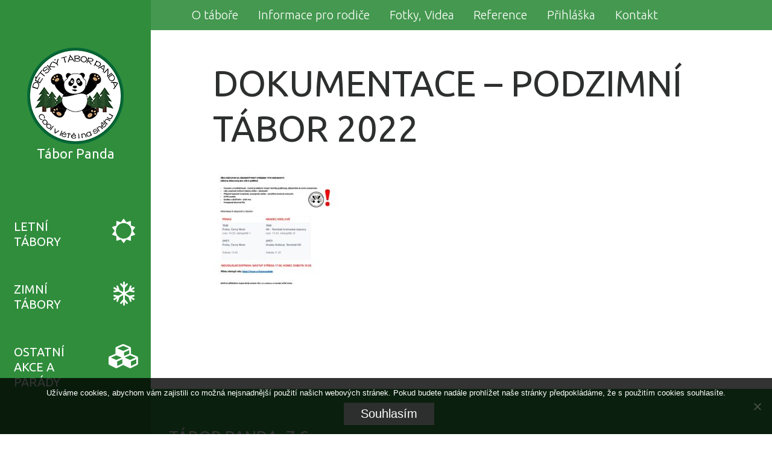

--- FILE ---
content_type: text/html; charset=UTF-8
request_url: https://taborpanda.cz/dokumentace-podzimni-tabor-2022/
body_size: 19537
content:
<!doctype html>

<!--[if lt IE 7]><html dir="ltr" lang="cs-CZ" prefix="og: https://ogp.me/ns#" class="no-js lt-ie9 lt-ie8 lt-ie7"><![endif]-->
<!--[if (IE 7)&!(IEMobile)]><html dir="ltr" lang="cs-CZ" prefix="og: https://ogp.me/ns#" class="no-js lt-ie9 lt-ie8"><![endif]-->
<!--[if (IE 8)&!(IEMobile)]><html dir="ltr" lang="cs-CZ" prefix="og: https://ogp.me/ns#" class="no-js lt-ie9"><![endif]-->
<!--[if gt IE 8]><!--> <html dir="ltr" lang="cs-CZ" prefix="og: https://ogp.me/ns#" class="no-js"><!--<![endif]-->

	<head>
        <!-- Google tag (gtag.js) -->
        <script async src="https://www.googletagmanager.com/gtag/js?id=G-1WXLYCPMQ3"></script>
        <script>
          window.dataLayer = window.dataLayer || [];
          function gtag(){dataLayer.push(arguments);}
          gtag('js', new Date());
        
          gtag('config', 'G-1WXLYCPMQ3');
        </script>
		<meta charset="utf-8">

				<meta http-equiv="X-UA-Compatible" content="IE=edge">

		<meta name="viewport" content="width=device-width, initial-scale=1">
		<meta name="description" content="Pojeď dělat, co tě baví! " />
		<meta name="keywords" content="tábor, dětský tábor, tábor panda, letní tábor, zimní tábor"/>
		<meta name="author" content="SoftGate Systems, s.r.o." />

		<meta name="robots" content="all">

		<meta name="application-name" content="Tábor Panda"/>
		<meta name="msapplication-TileColor" content="#ffffff"/>

		<meta property="og:type" content="website" />


		

				<meta name="HandheldFriendly" content="True">
		<meta name="MobileOptimized" content="320">
		<meta name="viewport" content="width=device-width, initial-scale=1"/>

		<link rel="shortcut icon" href="https://taborpanda.cz/wp-content/themes/taborpanda/favicon.ico">

        <meta name="theme-color" content="#333333">

		<link rel="pingback" href="https://taborpanda.cz/xmlrpc.php">

		<link href='https://fonts.googleapis.com/css?family=Ubuntu:400,300,500,700&subset=latin,latin-ext' rel='stylesheet' type='text/css'>
		<link href='/wp-content/themes/taborpanda/library/css/wc/woocommerce.css' rel='stylesheet' type='text/css'>
		<link href='/wp-content/themes/taborpanda/library/css/wc/woocommerce-layout.css' rel='stylesheet' type='text/css'>
		<link href='/wp-content/themes/taborpanda/library/css/wc/woocommerce-smallscreen.css' rel='stylesheet' type='text/css'>
		<link href='/wp-content/themes/taborpanda/library/css/woocommerce-edited.css' rel='stylesheet' type='text/css'>


		<script src="https://ajax.aspnetcdn.com/ajax/jQuery/jquery-2.2.4.js" crossorigin="anonymous"></script>
		
<script src="https://ajax.aspnetcdn.com/ajax/jQuery/jquery-2.2.4.min.js" crossorigin="anonymous"></script>
		
		<!-- All in One SEO 4.7.0 - aioseo.com -->
		<title>DOKUMENTACE – PODZIMNÍ TÁBOR 2022 | Tábor Panda</title>
		<meta name="robots" content="max-image-preview:large" />
		<link rel="canonical" href="https://taborpanda.cz/dokumentace-podzimni-tabor-2022/" />
		<meta name="generator" content="All in One SEO (AIOSEO) 4.7.0" />
		<meta property="og:locale" content="cs_CZ" />
		<meta property="og:site_name" content="Tábor Panda | Pojeď dělat, co tě baví!" />
		<meta property="og:type" content="article" />
		<meta property="og:title" content="DOKUMENTACE – PODZIMNÍ TÁBOR 2022 | Tábor Panda" />
		<meta property="og:url" content="https://taborpanda.cz/dokumentace-podzimni-tabor-2022/" />
		<meta property="article:published_time" content="2022-10-20T20:41:00+00:00" />
		<meta property="article:modified_time" content="2022-10-20T20:41:00+00:00" />
		<meta name="twitter:card" content="summary" />
		<meta name="twitter:title" content="DOKUMENTACE – PODZIMNÍ TÁBOR 2022 | Tábor Panda" />
		<script type="application/ld+json" class="aioseo-schema">
			{"@context":"https:\/\/schema.org","@graph":[{"@type":"BreadcrumbList","@id":"https:\/\/taborpanda.cz\/dokumentace-podzimni-tabor-2022\/#breadcrumblist","itemListElement":[{"@type":"ListItem","@id":"https:\/\/taborpanda.cz\/#listItem","position":1,"name":"Dom\u016f","item":"https:\/\/taborpanda.cz\/","nextItem":"https:\/\/taborpanda.cz\/dokumentace-podzimni-tabor-2022\/#listItem"},{"@type":"ListItem","@id":"https:\/\/taborpanda.cz\/dokumentace-podzimni-tabor-2022\/#listItem","position":2,"name":"DOKUMENTACE - PODZIMN\u00cd T\u00c1BOR 2022","previousItem":"https:\/\/taborpanda.cz\/#listItem"}]},{"@type":"ItemPage","@id":"https:\/\/taborpanda.cz\/dokumentace-podzimni-tabor-2022\/#itempage","url":"https:\/\/taborpanda.cz\/dokumentace-podzimni-tabor-2022\/","name":"DOKUMENTACE \u2013 PODZIMN\u00cd T\u00c1BOR 2022 | T\u00e1bor Panda","inLanguage":"cs-CZ","isPartOf":{"@id":"https:\/\/taborpanda.cz\/#website"},"breadcrumb":{"@id":"https:\/\/taborpanda.cz\/dokumentace-podzimni-tabor-2022\/#breadcrumblist"},"author":{"@id":"https:\/\/taborpanda.cz\/author\/admin\/#author"},"creator":{"@id":"https:\/\/taborpanda.cz\/author\/admin\/#author"},"datePublished":"2022-10-20T20:41:00+00:00","dateModified":"2022-10-20T20:41:00+00:00"},{"@type":"Organization","@id":"https:\/\/taborpanda.cz\/#organization","name":"T\u00e1bor Panda","description":"Poje\u010f d\u011blat, co t\u011b bav\u00ed!","url":"https:\/\/taborpanda.cz\/"},{"@type":"Person","@id":"https:\/\/taborpanda.cz\/author\/admin\/#author","url":"https:\/\/taborpanda.cz\/author\/admin\/","name":"Pavlos","image":{"@type":"ImageObject","@id":"https:\/\/taborpanda.cz\/dokumentace-podzimni-tabor-2022\/#authorImage","url":"https:\/\/secure.gravatar.com\/avatar\/cdf66d42f4959d6c6c9698ee848d0f63?s=96&d=mm&r=g","width":96,"height":96,"caption":"Pavlos"}},{"@type":"WebSite","@id":"https:\/\/taborpanda.cz\/#website","url":"https:\/\/taborpanda.cz\/","name":"T\u00e1bor Panda","description":"Poje\u010f d\u011blat, co t\u011b bav\u00ed!","inLanguage":"cs-CZ","publisher":{"@id":"https:\/\/taborpanda.cz\/#organization"}}]}
		</script>
		<!-- All in One SEO -->

<link rel='dns-prefetch' href='//fonts.googleapis.com' />
<link rel="alternate" type="application/rss+xml" title="Tábor Panda &raquo; RSS zdroj" href="https://taborpanda.cz/feed/" />
		<!-- This site uses the Google Analytics by MonsterInsights plugin v9.0.1 - Using Analytics tracking - https://www.monsterinsights.com/ -->
		<!-- Poznámka: MonsterInsights není na tomto webu aktuálně nakonfigurován. Vlastník webu se musí ověřit pomocí Google Analytics na panelu nastavení MonsterInsights. -->
					<!-- No tracking code set -->
				<!-- / Google Analytics by MonsterInsights -->
		<script type="text/javascript">
/* <![CDATA[ */
window._wpemojiSettings = {"baseUrl":"https:\/\/s.w.org\/images\/core\/emoji\/15.0.3\/72x72\/","ext":".png","svgUrl":"https:\/\/s.w.org\/images\/core\/emoji\/15.0.3\/svg\/","svgExt":".svg","source":{"concatemoji":"https:\/\/taborpanda.cz\/wp-includes\/js\/wp-emoji-release.min.js"}};
/*! This file is auto-generated */
!function(i,n){var o,s,e;function c(e){try{var t={supportTests:e,timestamp:(new Date).valueOf()};sessionStorage.setItem(o,JSON.stringify(t))}catch(e){}}function p(e,t,n){e.clearRect(0,0,e.canvas.width,e.canvas.height),e.fillText(t,0,0);var t=new Uint32Array(e.getImageData(0,0,e.canvas.width,e.canvas.height).data),r=(e.clearRect(0,0,e.canvas.width,e.canvas.height),e.fillText(n,0,0),new Uint32Array(e.getImageData(0,0,e.canvas.width,e.canvas.height).data));return t.every(function(e,t){return e===r[t]})}function u(e,t,n){switch(t){case"flag":return n(e,"\ud83c\udff3\ufe0f\u200d\u26a7\ufe0f","\ud83c\udff3\ufe0f\u200b\u26a7\ufe0f")?!1:!n(e,"\ud83c\uddfa\ud83c\uddf3","\ud83c\uddfa\u200b\ud83c\uddf3")&&!n(e,"\ud83c\udff4\udb40\udc67\udb40\udc62\udb40\udc65\udb40\udc6e\udb40\udc67\udb40\udc7f","\ud83c\udff4\u200b\udb40\udc67\u200b\udb40\udc62\u200b\udb40\udc65\u200b\udb40\udc6e\u200b\udb40\udc67\u200b\udb40\udc7f");case"emoji":return!n(e,"\ud83d\udc26\u200d\u2b1b","\ud83d\udc26\u200b\u2b1b")}return!1}function f(e,t,n){var r="undefined"!=typeof WorkerGlobalScope&&self instanceof WorkerGlobalScope?new OffscreenCanvas(300,150):i.createElement("canvas"),a=r.getContext("2d",{willReadFrequently:!0}),o=(a.textBaseline="top",a.font="600 32px Arial",{});return e.forEach(function(e){o[e]=t(a,e,n)}),o}function t(e){var t=i.createElement("script");t.src=e,t.defer=!0,i.head.appendChild(t)}"undefined"!=typeof Promise&&(o="wpEmojiSettingsSupports",s=["flag","emoji"],n.supports={everything:!0,everythingExceptFlag:!0},e=new Promise(function(e){i.addEventListener("DOMContentLoaded",e,{once:!0})}),new Promise(function(t){var n=function(){try{var e=JSON.parse(sessionStorage.getItem(o));if("object"==typeof e&&"number"==typeof e.timestamp&&(new Date).valueOf()<e.timestamp+604800&&"object"==typeof e.supportTests)return e.supportTests}catch(e){}return null}();if(!n){if("undefined"!=typeof Worker&&"undefined"!=typeof OffscreenCanvas&&"undefined"!=typeof URL&&URL.createObjectURL&&"undefined"!=typeof Blob)try{var e="postMessage("+f.toString()+"("+[JSON.stringify(s),u.toString(),p.toString()].join(",")+"));",r=new Blob([e],{type:"text/javascript"}),a=new Worker(URL.createObjectURL(r),{name:"wpTestEmojiSupports"});return void(a.onmessage=function(e){c(n=e.data),a.terminate(),t(n)})}catch(e){}c(n=f(s,u,p))}t(n)}).then(function(e){for(var t in e)n.supports[t]=e[t],n.supports.everything=n.supports.everything&&n.supports[t],"flag"!==t&&(n.supports.everythingExceptFlag=n.supports.everythingExceptFlag&&n.supports[t]);n.supports.everythingExceptFlag=n.supports.everythingExceptFlag&&!n.supports.flag,n.DOMReady=!1,n.readyCallback=function(){n.DOMReady=!0}}).then(function(){return e}).then(function(){var e;n.supports.everything||(n.readyCallback(),(e=n.source||{}).concatemoji?t(e.concatemoji):e.wpemoji&&e.twemoji&&(t(e.twemoji),t(e.wpemoji)))}))}((window,document),window._wpemojiSettings);
/* ]]> */
</script>
<style id='wp-emoji-styles-inline-css' type='text/css'>

	img.wp-smiley, img.emoji {
		display: inline !important;
		border: none !important;
		box-shadow: none !important;
		height: 1em !important;
		width: 1em !important;
		margin: 0 0.07em !important;
		vertical-align: -0.1em !important;
		background: none !important;
		padding: 0 !important;
	}
</style>
<link rel='stylesheet' id='wp-block-library-css' href='https://taborpanda.cz/wp-includes/css/dist/block-library/style.min.css' type='text/css' media='all' />
<style id='classic-theme-styles-inline-css' type='text/css'>
/*! This file is auto-generated */
.wp-block-button__link{color:#fff;background-color:#32373c;border-radius:9999px;box-shadow:none;text-decoration:none;padding:calc(.667em + 2px) calc(1.333em + 2px);font-size:1.125em}.wp-block-file__button{background:#32373c;color:#fff;text-decoration:none}
</style>
<style id='global-styles-inline-css' type='text/css'>
:root{--wp--preset--aspect-ratio--square: 1;--wp--preset--aspect-ratio--4-3: 4/3;--wp--preset--aspect-ratio--3-4: 3/4;--wp--preset--aspect-ratio--3-2: 3/2;--wp--preset--aspect-ratio--2-3: 2/3;--wp--preset--aspect-ratio--16-9: 16/9;--wp--preset--aspect-ratio--9-16: 9/16;--wp--preset--color--black: #000000;--wp--preset--color--cyan-bluish-gray: #abb8c3;--wp--preset--color--white: #ffffff;--wp--preset--color--pale-pink: #f78da7;--wp--preset--color--vivid-red: #cf2e2e;--wp--preset--color--luminous-vivid-orange: #ff6900;--wp--preset--color--luminous-vivid-amber: #fcb900;--wp--preset--color--light-green-cyan: #7bdcb5;--wp--preset--color--vivid-green-cyan: #00d084;--wp--preset--color--pale-cyan-blue: #8ed1fc;--wp--preset--color--vivid-cyan-blue: #0693e3;--wp--preset--color--vivid-purple: #9b51e0;--wp--preset--gradient--vivid-cyan-blue-to-vivid-purple: linear-gradient(135deg,rgba(6,147,227,1) 0%,rgb(155,81,224) 100%);--wp--preset--gradient--light-green-cyan-to-vivid-green-cyan: linear-gradient(135deg,rgb(122,220,180) 0%,rgb(0,208,130) 100%);--wp--preset--gradient--luminous-vivid-amber-to-luminous-vivid-orange: linear-gradient(135deg,rgba(252,185,0,1) 0%,rgba(255,105,0,1) 100%);--wp--preset--gradient--luminous-vivid-orange-to-vivid-red: linear-gradient(135deg,rgba(255,105,0,1) 0%,rgb(207,46,46) 100%);--wp--preset--gradient--very-light-gray-to-cyan-bluish-gray: linear-gradient(135deg,rgb(238,238,238) 0%,rgb(169,184,195) 100%);--wp--preset--gradient--cool-to-warm-spectrum: linear-gradient(135deg,rgb(74,234,220) 0%,rgb(151,120,209) 20%,rgb(207,42,186) 40%,rgb(238,44,130) 60%,rgb(251,105,98) 80%,rgb(254,248,76) 100%);--wp--preset--gradient--blush-light-purple: linear-gradient(135deg,rgb(255,206,236) 0%,rgb(152,150,240) 100%);--wp--preset--gradient--blush-bordeaux: linear-gradient(135deg,rgb(254,205,165) 0%,rgb(254,45,45) 50%,rgb(107,0,62) 100%);--wp--preset--gradient--luminous-dusk: linear-gradient(135deg,rgb(255,203,112) 0%,rgb(199,81,192) 50%,rgb(65,88,208) 100%);--wp--preset--gradient--pale-ocean: linear-gradient(135deg,rgb(255,245,203) 0%,rgb(182,227,212) 50%,rgb(51,167,181) 100%);--wp--preset--gradient--electric-grass: linear-gradient(135deg,rgb(202,248,128) 0%,rgb(113,206,126) 100%);--wp--preset--gradient--midnight: linear-gradient(135deg,rgb(2,3,129) 0%,rgb(40,116,252) 100%);--wp--preset--font-size--small: 13px;--wp--preset--font-size--medium: 20px;--wp--preset--font-size--large: 36px;--wp--preset--font-size--x-large: 42px;--wp--preset--font-family--inter: "Inter", sans-serif;--wp--preset--font-family--cardo: Cardo;--wp--preset--spacing--20: 0.44rem;--wp--preset--spacing--30: 0.67rem;--wp--preset--spacing--40: 1rem;--wp--preset--spacing--50: 1.5rem;--wp--preset--spacing--60: 2.25rem;--wp--preset--spacing--70: 3.38rem;--wp--preset--spacing--80: 5.06rem;--wp--preset--shadow--natural: 6px 6px 9px rgba(0, 0, 0, 0.2);--wp--preset--shadow--deep: 12px 12px 50px rgba(0, 0, 0, 0.4);--wp--preset--shadow--sharp: 6px 6px 0px rgba(0, 0, 0, 0.2);--wp--preset--shadow--outlined: 6px 6px 0px -3px rgba(255, 255, 255, 1), 6px 6px rgba(0, 0, 0, 1);--wp--preset--shadow--crisp: 6px 6px 0px rgba(0, 0, 0, 1);}:where(.is-layout-flex){gap: 0.5em;}:where(.is-layout-grid){gap: 0.5em;}body .is-layout-flex{display: flex;}.is-layout-flex{flex-wrap: wrap;align-items: center;}.is-layout-flex > :is(*, div){margin: 0;}body .is-layout-grid{display: grid;}.is-layout-grid > :is(*, div){margin: 0;}:where(.wp-block-columns.is-layout-flex){gap: 2em;}:where(.wp-block-columns.is-layout-grid){gap: 2em;}:where(.wp-block-post-template.is-layout-flex){gap: 1.25em;}:where(.wp-block-post-template.is-layout-grid){gap: 1.25em;}.has-black-color{color: var(--wp--preset--color--black) !important;}.has-cyan-bluish-gray-color{color: var(--wp--preset--color--cyan-bluish-gray) !important;}.has-white-color{color: var(--wp--preset--color--white) !important;}.has-pale-pink-color{color: var(--wp--preset--color--pale-pink) !important;}.has-vivid-red-color{color: var(--wp--preset--color--vivid-red) !important;}.has-luminous-vivid-orange-color{color: var(--wp--preset--color--luminous-vivid-orange) !important;}.has-luminous-vivid-amber-color{color: var(--wp--preset--color--luminous-vivid-amber) !important;}.has-light-green-cyan-color{color: var(--wp--preset--color--light-green-cyan) !important;}.has-vivid-green-cyan-color{color: var(--wp--preset--color--vivid-green-cyan) !important;}.has-pale-cyan-blue-color{color: var(--wp--preset--color--pale-cyan-blue) !important;}.has-vivid-cyan-blue-color{color: var(--wp--preset--color--vivid-cyan-blue) !important;}.has-vivid-purple-color{color: var(--wp--preset--color--vivid-purple) !important;}.has-black-background-color{background-color: var(--wp--preset--color--black) !important;}.has-cyan-bluish-gray-background-color{background-color: var(--wp--preset--color--cyan-bluish-gray) !important;}.has-white-background-color{background-color: var(--wp--preset--color--white) !important;}.has-pale-pink-background-color{background-color: var(--wp--preset--color--pale-pink) !important;}.has-vivid-red-background-color{background-color: var(--wp--preset--color--vivid-red) !important;}.has-luminous-vivid-orange-background-color{background-color: var(--wp--preset--color--luminous-vivid-orange) !important;}.has-luminous-vivid-amber-background-color{background-color: var(--wp--preset--color--luminous-vivid-amber) !important;}.has-light-green-cyan-background-color{background-color: var(--wp--preset--color--light-green-cyan) !important;}.has-vivid-green-cyan-background-color{background-color: var(--wp--preset--color--vivid-green-cyan) !important;}.has-pale-cyan-blue-background-color{background-color: var(--wp--preset--color--pale-cyan-blue) !important;}.has-vivid-cyan-blue-background-color{background-color: var(--wp--preset--color--vivid-cyan-blue) !important;}.has-vivid-purple-background-color{background-color: var(--wp--preset--color--vivid-purple) !important;}.has-black-border-color{border-color: var(--wp--preset--color--black) !important;}.has-cyan-bluish-gray-border-color{border-color: var(--wp--preset--color--cyan-bluish-gray) !important;}.has-white-border-color{border-color: var(--wp--preset--color--white) !important;}.has-pale-pink-border-color{border-color: var(--wp--preset--color--pale-pink) !important;}.has-vivid-red-border-color{border-color: var(--wp--preset--color--vivid-red) !important;}.has-luminous-vivid-orange-border-color{border-color: var(--wp--preset--color--luminous-vivid-orange) !important;}.has-luminous-vivid-amber-border-color{border-color: var(--wp--preset--color--luminous-vivid-amber) !important;}.has-light-green-cyan-border-color{border-color: var(--wp--preset--color--light-green-cyan) !important;}.has-vivid-green-cyan-border-color{border-color: var(--wp--preset--color--vivid-green-cyan) !important;}.has-pale-cyan-blue-border-color{border-color: var(--wp--preset--color--pale-cyan-blue) !important;}.has-vivid-cyan-blue-border-color{border-color: var(--wp--preset--color--vivid-cyan-blue) !important;}.has-vivid-purple-border-color{border-color: var(--wp--preset--color--vivid-purple) !important;}.has-vivid-cyan-blue-to-vivid-purple-gradient-background{background: var(--wp--preset--gradient--vivid-cyan-blue-to-vivid-purple) !important;}.has-light-green-cyan-to-vivid-green-cyan-gradient-background{background: var(--wp--preset--gradient--light-green-cyan-to-vivid-green-cyan) !important;}.has-luminous-vivid-amber-to-luminous-vivid-orange-gradient-background{background: var(--wp--preset--gradient--luminous-vivid-amber-to-luminous-vivid-orange) !important;}.has-luminous-vivid-orange-to-vivid-red-gradient-background{background: var(--wp--preset--gradient--luminous-vivid-orange-to-vivid-red) !important;}.has-very-light-gray-to-cyan-bluish-gray-gradient-background{background: var(--wp--preset--gradient--very-light-gray-to-cyan-bluish-gray) !important;}.has-cool-to-warm-spectrum-gradient-background{background: var(--wp--preset--gradient--cool-to-warm-spectrum) !important;}.has-blush-light-purple-gradient-background{background: var(--wp--preset--gradient--blush-light-purple) !important;}.has-blush-bordeaux-gradient-background{background: var(--wp--preset--gradient--blush-bordeaux) !important;}.has-luminous-dusk-gradient-background{background: var(--wp--preset--gradient--luminous-dusk) !important;}.has-pale-ocean-gradient-background{background: var(--wp--preset--gradient--pale-ocean) !important;}.has-electric-grass-gradient-background{background: var(--wp--preset--gradient--electric-grass) !important;}.has-midnight-gradient-background{background: var(--wp--preset--gradient--midnight) !important;}.has-small-font-size{font-size: var(--wp--preset--font-size--small) !important;}.has-medium-font-size{font-size: var(--wp--preset--font-size--medium) !important;}.has-large-font-size{font-size: var(--wp--preset--font-size--large) !important;}.has-x-large-font-size{font-size: var(--wp--preset--font-size--x-large) !important;}
:where(.wp-block-post-template.is-layout-flex){gap: 1.25em;}:where(.wp-block-post-template.is-layout-grid){gap: 1.25em;}
:where(.wp-block-columns.is-layout-flex){gap: 2em;}:where(.wp-block-columns.is-layout-grid){gap: 2em;}
:root :where(.wp-block-pullquote){font-size: 1.5em;line-height: 1.6;}
</style>
<link rel='stylesheet' id='cookie-notice-front-css' href='https://taborpanda.cz/wp-content/plugins/cookie-notice/css/front.min.css' type='text/css' media='all' />
<link rel='stylesheet' id='dashicons-css' href='https://taborpanda.cz/wp-includes/css/dashicons.min.css' type='text/css' media='all' />
<link rel='stylesheet' id='pewc-style-css' href='https://taborpanda.cz/wp-content/plugins/product-extras-for-woocommerce/assets/css/style.css' type='text/css' media='all' />
<style id='pewc-style-inline-css' type='text/css'>

	ul.pewc-product-extra-groups label {
		font-weight: normal !important
	}
	.pewc-preset-style .child-product-wrapper {
		-webkit-justify-content: space-around;
		justify-content: space-around
	}
	.pewc-item-field-wrapper label {
		cursor: pointer
	}
	.pewc-preset-style .pewc-radio-images-wrapper,
	.pewc-preset-style .pewc-checkboxes-images-wrapper {
		-webkit-justify-content: space-between;
		justify-content: space-between
	}
	.pewc-preset-style .pewc-radio-list-wrapper .pewc-radio-wrapper,
	.pewc-preset-style .pewc-checkboxes-list-wrapper .pewc-checkbox-wrapper {
		position: relative;
	}
	.pewc-preset-style .pewc-item-products input[type=number].pewc-child-quantity-field.pewc-independent-quantity-field {
		margin-top: 0
	}
	.pewc-preset-style input[type=number].pewc-child-quantity-field {
		margin-left: 0
	}
	.pewc-product-extra-groups .dd-options li {
		margin-bottom: 0
	}
	.pewc-product-extra-groups .dd-options li a,
	.pewc-product-extra-groups .dd-selected {
		padding: 1em
	}
	.pewc-product-extra-groups .dd-pointer {
		right: 1em
	}
	.pewc-product-extra-groups .dd-pointer:after {
		content: "";
	  width: 0.8em;
	  height: 0.5em;
	  background-color: var(--select-arrow);
	  clip-path: polygon(100% 0%, 0 0%, 50% 100%);
	}
	p.pewc-description {
		margin-top: 1em
	}
	
	.pewc-style-shadow .pewc-item {
		padding: 2em;
		margin-bottom: 3em;
		box-shadow: 0px 23px 56px #f1f1f1;
		background: transparent;
		border: 2px solid #f7f7f7;
		border-radius: 0.5em;
		transition: 0.3s box-shadow
	}
	.pewc-style-shadow .pewc-groups-standard .pewc-item {
		width: 95%;
	}
	.pewc-preset-style .pewc-checkbox-form-label,
	.pewc-preset-style .pewc-radio-form-label,
	.pewc-preset-style .pewc-item-field-wrapper,
	.pewc-preset-style .pewc-item-checkbox label {
		display: block;
		position: relative;
		margin-bottom: 12px;
		cursor: pointer;
		-webkit-user-select: none;
		-moz-user-select: none;
		-ms-user-select: none;
		user-select: none;
	}
	.pewc-preset-style .has-enhanced-tooltip .pewc-item-field-wrapper {
		cursor: auto;
	}
	.pewc-preset-style .has-enhanced-tooltip span.pewc-tooltip-button {
		color: rgba( 33,150,243, 1 );
	}
	.pewc-preset-style .has-enhanced-tooltip span.pewc-tooltip-button:hover {
		color: inherit;
	}
	
	.pewc-preset-style .pewc-checkbox-form-label label,
	.pewc-preset-style .pewc-radio-form-label label,
	.pewc-preset-style .pewc-option-list .pewc-item-field-wrapper label,
	.pewc-preset-style .pewc-checkboxes-list-desc-wrapper,
	.pewc-preset-style .pewc-radio-list-desc-wrapper,
	.pewc-preset-style .pewc-option-list td label {
		padding-left: 35px;
	}
	.pewc-preset-style label.pewc-field-label {
		padding-left: 0
	}
	.pewc-preset-style .pewc-checkbox-form-label input,
	.pewc-preset-style .pewc-radio-form-label input,
	.pewc-preset-style .pewc-item-field-wrapper input[type="checkbox"],
	.pewc-preset-style .pewc-item-field-wrapper input[type="radio"],
	.pewc-preset-style input[type="checkbox"].pewc-form-field,
	.pewc-preset-style input[type="checkbox"].pewc-checkbox-form-field,
	.pewc-preset-style input[type="radio"].pewc-radio-form-field {
		position: absolute;
		opacity: 0;
		cursor: pointer;
		height: 0;
		width: 0;
	}
	.pewc-preset-style .pewc-checkbox-form-label span.pewc-theme-element,
	.pewc-preset-style .pewc-radio-form-label span.pewc-theme-element,
	.pewc-preset-style .pewc-item-field-wrapper span.pewc-theme-element,
	.pewc-preset-style .pewc-item-checkbox span.pewc-theme-element,
	.pewc-preset-style .pewc-checkbox-wrapper span.pewc-theme-element,
	.pewc-preset-style .pewc-radio-wrapper span.pewc-theme-element {
		content: "";
		position: absolute;
		top: 0;
		left: 0;
		height: 25px;
		width: 25px;
		background: #eee;
		cursor: pointer
	}
	.pewc-style-colour .pewc-checkbox-form-label span.pewc-theme-element,
	.pewc-style-colour .pewc-radio-form-label span.pewc-theme-element,
	.pewc-style-colour .pewc-item-field-wrapper span.pewc-theme-element,
	.pewc-style-colour .pewc-item-checkbox span.pewc-theme-element,
	.pewc-style-colour .pewc-checkbox-wrapper span.pewc-theme-element,
	.pewc-style-colour .pewc-radio-wrapper span.pewc-theme-element {
		background: rgba( 33,150,243, 0.2 );
	}
	.pewc-preset-style .pewc-item-field-wrapper .pewc-checkboxes-list-wrapper span.pewc-theme-element,
	.pewc-preset-style .pewc-item-field-wrapper .pewc-radio-list-wrapper span.pewc-theme-element,
	.pewc-style-colour .pewc-checkbox-wrapper span.pewc-theme-element {
		top: 50%;
		transform: translateY( -50% )
	}
	.pewc-preset-style .pewc-radio-form-label span.pewc-theme-element,
	.pewc-preset-style .pewc-radio-list-label-wrapper span.pewc-theme-element,
	.pewc-preset-style .pewc-radio-wrapper span.pewc-theme-element {
		border-radius: 50%
	}
	.pewc-preset-style .pewc-checkbox-form-label span.pewc-theme-element:hover,
	.pewc-preset-style .pewc-radio-form-label span.pewc-theme-element:hover,
	.pewc-preset-style .pewc-item-field-wrapper span.pewc-theme-element:hover,
	.pewc-preset-style .pewc-item-checkbox span.pewc-theme-element:hover,
	.pewc-style-colour .pewc-checkbox-wrapper span.pewc-theme-element:hover,
	.pewc-style-colour .pewc-radio-wrapper span.pewc-theme-element:hover {
		background: #ddd;
		transition: background 0.2s;
	}
	.pewc-style-colour .pewc-checkbox-form-label span.pewc-theme-element:hover,
	.pewc-style-colour .pewc-radio-form-label span.pewc-theme-element:hover,
	.pewc-style-colour .pewc-item-field-wrapper span.pewc-theme-element:hover,
	.pewc-style-colour .pewc-item-checkbox span.pewc-theme-element:hover,
	.pewc-style-colour .pewc-checkbox-wrapper span.pewc-theme-element:hover,
	.pewc-style-colour .pewc-radio-wrapper span.pewc-theme-element:hover {
		background: rgba( 33,150,243, 0.4 );
	}
	.pewc-preset-style .pewc-checkbox-form-label input:checked ~ span.pewc-theme-element,
	.pewc-preset-style .pewc-radio-form-label input:checked ~ span.pewc-theme-element,
	.pewc-preset-style .pewc-item-field-wrapper input:checked ~ span.pewc-theme-element,
	.pewc-preset-style .pewc-item-checkbox input:checked ~ span.pewc-theme-element,
	.pewc-preset-style .pewc-checkbox-wrapper input:checked ~ span.pewc-theme-element,
	.pewc-preset-style .pewc-radio-wrapper input:checked ~ span.pewc-theme-element {
		background: #2196F3;
	}
	.pewc-preset-style span.pewc-theme-element:after {
		content: "";
		position: absolute;
		display: none;
	}
	.pewc-preset-style .pewc-checkbox-form-label input:checked ~ span.pewc-theme-element:after,
	.pewc-preset-style .pewc-radio-form-label input:checked ~ span.pewc-theme-element:after,
	.pewc-preset-style .pewc-item-field-wrapper input:checked ~ span.pewc-theme-element:after,
	.pewc-preset-style .pewc-item-checkbox input:checked ~ span.pewc-theme-element:after,
	.pewc-preset-style .pewc-checkbox-wrapper input:checked ~ span.pewc-theme-element:after,
	.pewc-preset-style .pewc-radio-wrapper input:checked ~ span.pewc-theme-element:after {
		display: block;
	}
	.pewc-preset-style .pewc-checkbox-form-label span.pewc-theme-element:after,
	.pewc-preset-style .pewc-item-field-wrapper span.pewc-theme-element:after,
	.pewc-preset-style .pewc-item-checkbox span.pewc-theme-element:after,
	.pewc-preset-style .pewc-checkbox-wrapper span.pewc-theme-element:after,
	.pewc-preset-style .pewc-radio-wrapper span.pewc-theme-element:after {
		left: 9px;
		top: 5px;
		width: 5px;
		height: 10px;
		border: solid white;
		border-width: 0 3px 3px 0;
		-webkit-transform: rotate(45deg);
		-ms-transform: rotate(45deg);
		transform: rotate(45deg);
	}
	.pewc-preset-style .pewc-radio-form-label span.pewc-theme-element:after,
	.pewc-preset-style .pewc-radio-list-label-wrapper span.pewc-theme-element:after {
		top: 7px;
	  left: 7px;
	  width: 8px;
	  height: 8px;
	  border-radius: 50%;
	  background: white;
	}
	.pewc-preset-style .pewc-radio-image-wrapper,
	.pewc-preset-style .pewc-checkbox-image-wrapper {
		border: 2px solid #eee;
		padding: 0.5em;
		position: relative
	}
	.pewc-preset-style .pewc-item-products-radio .pewc-theme-element,
	.pewc-preset-style .pewc-item-products-checkboxes .pewc-theme-element,
	.pewc-preset-style .pewc-item-image_swatch .pewc-theme-element {
		display: none
	}
	.pewc-preset-style.pewc-show-inputs .pewc-item-products-radio .checked .pewc-theme-element,
	.pewc-preset-style.pewc-show-inputs .pewc-item-products-checkboxes .checked .pewc-theme-element,
	.pewc-preset-style.pewc-show-inputs .pewc-item-image_swatch .checked .pewc-theme-element {
		display: block;
		top: 2px;
		left: 2px
	}
	.pewc-preset-style.pewc-show-inputs .pewc-radio-image-wrapper,
	.pewc-preset-style.pewc-show-inputs .pewc-checkbox-image-wrapper {
		border-width: 4px
	}
	.pewc-preset-style .pewc-item[not:.pewc-circular-swatches] .pewc-radio-image-wrapper.checked,
	.pewc-preset-style .pewc-item[not:.pewc-circular-swatches] .pewc-radio-image-wrapper:not(.pewc-checkbox-disabled):hover,
	.pewc-preset-style .pewc-item[not:.pewc-circular-swatches] .pewc-checkbox-image-wrapper.checked,
	.pewc-preset-style .child-product-wrapper:not(.pewc-column-wrapper) .pewc-checkbox-image-wrapper:not(.pewc-checkbox-disabled):hover {
		border: 2px solid #2196F3
	}
	.pewc-preset-style .pewc-radio-image-wrapper label input:checked + img,
	.pewc-preset-style .pewc-checkbox-image-wrapper label input:checked + img {
		border: 0
	}
	.pewc-preset-style .pewc-item-image_swatch .pewc-checkboxes-images-wrapper .pewc-checkbox-image-wrapper,
	.pewc-preset-style ul.pewc-product-extra-groups .pewc-item-image_swatch.pewc-item label,
	.pewc-preset-style .pewc-item-products .child-product-wrapper:not(.pewc-column-wrapper) .pewc-checkbox-image-wrapper,
	.pewc-preset-style .pewc-item-products .child-product-wrapper .pewc-radio-image-wrapper,
	.pewc-preset-style ul.pewc-product-extra-groups .pewc-item-products.pewc-item label {
		display: -webkit-flex !important;
		display: flex !important;
		-webkit-flex-direction: column;
		flex-direction: column;
	}
	.pewc-quantity-layout-grid .pewc-preset-style .pewc-checkbox-desc-wrapper,
	.pewc-quantity-layout-grid .pewc-preset-style .pewc-radio-desc-wrapper {
		margin-top: auto;
	}
	.pewc-preset-style .products-quantities-independent:not(.pewc-column-wrapper) .pewc-checkbox-desc-wrapper,
	.pewc-preset-style .products-quantities-independent:not(.pewc-column-wrapper) .pewc-radio-desc-wrapper {
		display: grid;
    	grid-template-columns: 80px 1fr;
		-webkit-align-items: center;
		align-items: center
	}
	.pewc-preset-style .pewc-text-swatch .pewc-checkbox-form-label:hover,
    .pewc-preset-style .pewc-text-swatch .pewc-radio-form-label:hover {
      border-color: #2196F3;
    }
	.pewc-preset-style .pewc-text-swatch .pewc-checkbox-form-label.active-swatch,
    .pewc-preset-style .pewc-text-swatch .pewc-radio-form-label.active-swatch {
		border-color: #2196F3;
      	background: #2196F3;
	  	color: #fff;
    }
	.pewc-range-slider {
		color: #2196F3;
	}
	.pewc-preset-style .wp-color-result-text {
		background-color: #f1f1f1;
    	/* padding: 0.5em 1em; */
	}
	.pewc-preset-style .pewc-item-field-wrapper .wp-color-result {
		padding-left: 3em !important;
    	font-size: inherit !important;
	}
	.pewc-preset-style .pewc-item input[type=number],
	.pewc-preset-style .pewc-item input[type=text],
	.pewc-preset-style .pewc-item textarea {
		padding: 0.5em 1em;
		background-color: #f7f7f7;
		outline: 0;
		border: 0;
		-webkit-appearance: none;
		box-sizing: border-box;
		font-weight: normal;
		box-shadow: none;
	}
	.pewc-style-simple .pewc-item input[type=number],
	.pewc-style-simple .pewc-item input[type=text],
	.pewc-style-simple .pewc-item textarea {
		background: none;
		border: 1px solid #ccc
	}
	.pewc-style-colour .pewc-item input[type=number],
	.pewc-style-colour .pewc-item input[type=text],
	.pewc-style-colour .pewc-item textarea {
    	background: rgba( 33,150,243, 0.1 );
	}
	.pewc-preset-style input[type=number]:focus,
	.pewc-preset-style input[type=text]:focus,
	.pewc-preset-style textarea:focus {
    	border: 1px solid rgba( 33,150,243, 0.2 );
	}
	.pewc-style-colour .dropzone {
		border-color: #2196F3;
		background: rgba( 33,150,243, 0.1 )
	}
	.pewc-select-wrapper select {
		background-color: transparent;
		border: none;
		padding: 0 1em 0 0;
		margin: 0;
		width: 100%;
		font-family: inherit;
		font-size: inherit;
		cursor: inherit;
		line-height: inherit;
		outline: none
	}
	.pewc-select-wrapper {
		width: 100%;
		border: 2px solid #eee;
		border-radius: 0;
		padding: 0.75em 0.75em;
		cursor: pointer;
		line-height: 1.1;
		background-color: #fff
	}
	.pewc-preset-style .select2-container--default .select2-selection--single {
		border: 2px solid #eee;
		border-radius: 0;
	}
	.pewc-preset-style .select2-container .select2-selection--single {
		height: auto;
		padding: 0.5em;
	}
	.pewc-preset-style .select2-container--default .select2-selection--single .select2-selection__arrow {
    top: 50%;
    transform: translateY(-50%);
	}
	.pewc-preset-style .dd-select {
		border: 2px solid #eee;
		background: white !important
	}
	.pewc-style-rounded .pewc-item-field-wrapper span.pewc-theme-element {
		border-radius: 0.5em
	}
	.pewc-preset-style.pewc-style-rounded .pewc-radio-form-label span.pewc-theme-element,
	.pewc-preset-style.pewc-style-rounded .pewc-radio-list-label-wrapper span.pewc-theme-element {
		border-radius: 50%
	}
	.pewc-style-rounded input[type=number],
	.pewc-style-rounded input[type=text],
	.pewc-style-rounded textarea,
	.pewc-style-rounded .pewc-radio-image-wrapper,
	.pewc-style-rounded .pewc-checkbox-image-wrapper,
	.pewc-style-rounded .pewc-select-wrapper,
	.pewc-style-rounded .dd-select,
	.pewc-style-rounded .dd-options,
	.pewc-style-rounded .dropzone {
		border-radius: 1em
	}
	.pewc-preset-style .pewc-groups-tabs .pewc-group-wrap {
		background: none;
		padding: 2em 2em 1em;
		margin-bottom: 1em;
		border: 1px solid #eee
	}
	.pewc-style-colour .pewc-groups-tabs .pewc-group-wrap {
		border: 1px solid rgba( 33,150,243, 0.1 );
	}
	.pewc-style-rounded .pewc-groups-tabs .pewc-group-wrap {
		border-radius: 1em;
		border-top-left-radius: 0
	}
	.pewc-preset-style .pewc-tabs-wrapper .pewc-tab {
		background: #f1f1f1;
    border: 1px solid #f1f1f1;
		border-bottom: 1px solid #fff;
    margin-bottom: -1px;
		transition: 0.3s background
	}
	.pewc-style-rounded .pewc-tabs-wrapper .pewc-tab {
		border-top-right-radius: 0.5em;
		border-top-left-radius: 0.5em;
	}
	.pewc-preset-style .pewc-tabs-wrapper .pewc-tab:hover {
		background: #ddd;
	}
	.pewc-style-colour .pewc-tabs-wrapper .pewc-tab {
		background: rgba( 33,150,243, 0.1 );
		border: 1px solid rgba( 33,150,243, 0.1 );
		border-bottom: 0;
	}
	.pewc-style-colour .pewc-tabs-wrapper .pewc-tab:hover {
		background: rgba( 33,150,243, 0.2 );
	}
	.pewc-preset-style .pewc-tabs-wrapper .pewc-tab.active-tab,
	.pewc-style-colour .pewc-tabs-wrapper .pewc-tab.active-tab {
		background: #fff;
		border-bottom-color: #fff
	}
	.pewc-preset-style .pewc-groups-accordion .pewc-group-wrap.group-active .pewc-group-content-wrapper {
		padding: 2em 0;
		background: none
	}
	.pewc-preset-style .pewc-groups-accordion .pewc-group-wrap h3 {
		background: #eee;
	}
	.pewc-style-colour .pewc-groups-accordion .pewc-group-wrap h3 {
		background: rgba( 33,150,243, 0.1 );
	}
	.pewc-style-colour .pewc-steps-wrapper .pewc-tab,
	.pewc-style-colour .pewc-groups-accordion .pewc-group-wrap h3 {
		background: rgba( 33,150,243, 0.1 );
	}
	.pewc-style-colour .pewc-steps-wrapper .pewc-tab:after,
	.pewc-style-colour .pewc-groups-accordion .pewc-group-wrap h3 {
		border-left-color: rgba( 33,150,243, 0.1 );
	}
	.pewc-style-colour .pewc-steps-wrapper .pewc-tab.active-tab,
	.pewc-style-colour .pewc-groups-accordion .pewc-group-wrap.group-active h3 {
		background: rgba( 33,150,243, 0.2 );
	}
	.pewc-style-colour .pewc-steps-wrapper .pewc-tab.active-tab:after,
	.pewc-style-colour .pewc-groups-accordion .pewc-group-wrap.group-active h3 {
		border-left-color: rgba( 33,150,243, 0.2 );
	}

	/* Add-Ons Ultimate character counter */
	.pewc-text-counter-container {float:right; margin-top: 1em;}
	.pewc-text-counter-container .pewc-current-count.error { color:#ff0000; }
	tr td .pewc-text-counter-container {float:none;}
</style>
<link rel='stylesheet' id='woocommerce-layout-css' href='https://taborpanda.cz/wp-content/plugins/woocommerce/assets/css/woocommerce-layout.css' type='text/css' media='all' />
<link rel='stylesheet' id='woocommerce-smallscreen-css' href='https://taborpanda.cz/wp-content/plugins/woocommerce/assets/css/woocommerce-smallscreen.css' type='text/css' media='only screen and (max-width: 768px)' />
<link rel='stylesheet' id='woocommerce-general-css' href='https://taborpanda.cz/wp-content/plugins/woocommerce/assets/css/woocommerce.css' type='text/css' media='all' />
<style id='woocommerce-inline-inline-css' type='text/css'>
.woocommerce form .form-row .required { visibility: visible; }
</style>
<link rel='stylesheet' id='googleFonts-css' href='//fonts.googleapis.com/css?family=Lato%3A400%2C700%2C400italic%2C700italic' type='text/css' media='all' />
<link rel='stylesheet' id='fancybox-css' href='https://taborpanda.cz/wp-content/plugins/easy-fancybox/fancybox/1.5.4/jquery.fancybox.min.css' type='text/css' media='screen' />
<style id='fancybox-inline-css' type='text/css'>
#fancybox-outer{background:#ffffff}#fancybox-content{background:#ffffff;border-color:#ffffff;color:#000000;}#fancybox-title,#fancybox-title-float-main{color:#fff}
</style>
<link rel='stylesheet' id='bootstrap-css-css' href='https://taborpanda.cz/wp-content/themes/taborpanda/library/css/bootstrap.min.css' type='text/css' media='all' />
<link rel='stylesheet' id='fa-css-css' href='https://taborpanda.cz/wp-content/themes/taborpanda/library/css/font-awesome.min.css' type='text/css' media='all' />
<link rel='stylesheet' id='animate-css-css' href='https://taborpanda.cz/wp-content/themes/taborpanda/library/css/animate.css' type='text/css' media='all' />
<link rel='stylesheet' id='softgate-stylesheet-css' href='https://taborpanda.cz/wp-content/themes/taborpanda/library/css/style.css' type='text/css' media='all' />
<!--[if lt IE 9]>
<link rel='stylesheet' id='softgate-ie-only-css' href='https://taborpanda.cz/wp-content/themes/taborpanda/library/css/ie.css' type='text/css' media='all' />
<![endif]-->
<script type="text/javascript" id="cookie-notice-front-js-before">
/* <![CDATA[ */
var cnArgs = {"ajaxUrl":"https:\/\/taborpanda.cz\/wp-admin\/admin-ajax.php","nonce":"c5f2d720d1","hideEffect":"fade","position":"bottom","onScroll":false,"onScrollOffset":100,"onClick":false,"cookieName":"cookie_notice_accepted","cookieTime":2592000,"cookieTimeRejected":2592000,"globalCookie":false,"redirection":false,"cache":false,"revokeCookies":false,"revokeCookiesOpt":"automatic"};
/* ]]> */
</script>
<script type="text/javascript" src="https://taborpanda.cz/wp-content/plugins/cookie-notice/js/front.min.js" id="cookie-notice-front-js"></script>
<script type="text/javascript" src="https://taborpanda.cz/wp-includes/js/jquery/jquery.min.js" id="jquery-core-js"></script>
<script type="text/javascript" src="https://taborpanda.cz/wp-includes/js/jquery/jquery-migrate.min.js" id="jquery-migrate-js"></script>
<script type="text/javascript" src="https://taborpanda.cz/wp-content/plugins/woocommerce/assets/js/jquery-blockui/jquery.blockUI.min.js" id="jquery-blockui-js" data-wp-strategy="defer"></script>
<script type="text/javascript" id="wc-add-to-cart-js-extra">
/* <![CDATA[ */
var wc_add_to_cart_params = {"ajax_url":"\/wp-admin\/admin-ajax.php","wc_ajax_url":"\/?wc-ajax=%%endpoint%%","i18n_view_cart":"P\u0159ej\u00edt na p\u0159ihl\u00e1\u0161ku","cart_url":"https:\/\/taborpanda.cz\/vase-prihlaska\/","is_cart":"","cart_redirect_after_add":"yes"};
/* ]]> */
</script>
<script type="text/javascript" src="https://taborpanda.cz/wp-content/plugins/woocommerce/assets/js/frontend/add-to-cart.min.js" id="wc-add-to-cart-js" defer="defer" data-wp-strategy="defer"></script>
<script type="text/javascript" src="https://taborpanda.cz/wp-content/plugins/woocommerce/assets/js/js-cookie/js.cookie.min.js" id="js-cookie-js" defer="defer" data-wp-strategy="defer"></script>
<script type="text/javascript" id="woocommerce-js-extra">
/* <![CDATA[ */
var woocommerce_params = {"ajax_url":"\/wp-admin\/admin-ajax.php","wc_ajax_url":"\/?wc-ajax=%%endpoint%%"};
/* ]]> */
</script>
<script type="text/javascript" src="https://taborpanda.cz/wp-content/plugins/woocommerce/assets/js/frontend/woocommerce.min.js" id="woocommerce-js" defer="defer" data-wp-strategy="defer"></script>
<script type="text/javascript" src="https://taborpanda.cz/wp-content/themes/taborpanda/library/js/bootstrap.min.js" id="bootstrap-js-js"></script>
<script type="text/javascript" src="https://taborpanda.cz/wp-content/themes/taborpanda/library/js/wow.js" id="wow-js-js"></script>
<script type="text/javascript" src="https://taborpanda.cz/wp-content/themes/taborpanda/library/js/scripts.js" id="scripts-js-js"></script>
<script type="text/javascript" src="https://taborpanda.cz/wp-content/themes/taborpanda/library/js/libs/modernizr.custom.min.js" id="softgate-modernizr-js"></script>
<link rel="https://api.w.org/" href="https://taborpanda.cz/wp-json/" /><link rel="alternate" title="JSON" type="application/json" href="https://taborpanda.cz/wp-json/wp/v2/media/6326" /><link rel='shortlink' href='https://taborpanda.cz/?p=6326' />
<link rel="alternate" title="oEmbed (JSON)" type="application/json+oembed" href="https://taborpanda.cz/wp-json/oembed/1.0/embed?url=https%3A%2F%2Ftaborpanda.cz%2Fdokumentace-podzimni-tabor-2022%2F" />
<link rel="alternate" title="oEmbed (XML)" type="text/xml+oembed" href="https://taborpanda.cz/wp-json/oembed/1.0/embed?url=https%3A%2F%2Ftaborpanda.cz%2Fdokumentace-podzimni-tabor-2022%2F&#038;format=xml" />
  <style type="text/css">
    .pewc-group-content-wrapper {
      background-color:  !important;
    }
    ul.pewc-product-extra-groups {
      margin-left: px;
      margin-bottom: px;
      padding: px;
      background-color: ;
    }
    .pewc-product-extra-groups > li {
      margin-left: px;
      margin-bottom: px;
      padding-top: px;
      padding-bottom: px;
      padding-left: px;
      padding-right: px;
      background-color: ;
      color: 0;
    }
                textarea.pewc-form-field {
      height: em;
    }
          .pewc-has-hex .pewc-radio-images-wrapper[class*=" pewc-columns-"] .pewc-radio-image-wrapper {
        width: 60px;
      }
                .pewc-hex {
        height: 60px;
      }
          .pewc-preset-style .pewc-radio-image-wrapper.checked,
      .pewc-preset-style .pewc-checkbox-image-wrapper.checked,
      .pewc-preset-style .checked .pewc-hex,
      .pewc-preset-style .pewc-radio-image-wrapper:hover,
      .pewc-preset-style .pewc-checkbox-image-wrapper:hover,
      .pewc-preset-style .pewc-radio-image-wrapper:hover .pewc-hex {
        border-color:  #2196f3;
      }
          .pewc-preset-style .pewc-radio-image-wrapper,
      .pewc-preset-style .pewc-checkbox-image-wrapper {
        padding: 8px
      }
          .pewc-preset-style .products-quantities-independent:not(.pewc-column-wrapper) .pewc-checkbox-desc-wrapper,
      .pewc-preset-style .products-quantities-independent:not(.pewc-column-wrapper) .pewc-radio-desc-wrapper {
        display: grid;
      }
      </style>
  	<noscript><style>.woocommerce-product-gallery{ opacity: 1 !important; }</style></noscript>
	<style id='wp-fonts-local' type='text/css'>
@font-face{font-family:Inter;font-style:normal;font-weight:300 900;font-display:fallback;src:url('https://taborpanda.cz/wp-content/plugins/woocommerce/assets/fonts/Inter-VariableFont_slnt,wght.woff2') format('woff2');font-stretch:normal;}
@font-face{font-family:Cardo;font-style:normal;font-weight:400;font-display:fallback;src:url('https://taborpanda.cz/wp-content/plugins/woocommerce/assets/fonts/cardo_normal_400.woff2') format('woff2');}
</style>
<link rel="icon" href="https://taborpanda.cz/wp-content/uploads/2017/11/cropped-cropped-textové-barevné-1-125x125.png" sizes="32x32" />
<link rel="icon" href="https://taborpanda.cz/wp-content/uploads/2017/11/cropped-cropped-textové-barevné-1-259x259.png" sizes="192x192" />
<link rel="apple-touch-icon" href="https://taborpanda.cz/wp-content/uploads/2017/11/cropped-cropped-textové-barevné-1-259x259.png" />
<meta name="msapplication-TileImage" content="https://taborpanda.cz/wp-content/uploads/2017/11/cropped-cropped-textové-barevné-1-300x300.png" />
		


		
		
				
	</head>

	<body class="attachment attachment-template-default single single-attachment postid-6326 attachmentid-6326 attachment-pdf theme-taborpanda cookies-not-set pewc-quantity-layout-grid pewc-preset-style pewc-style-simple woocommerce-no-js attachment-dokumentace-podzimni-tabor-2022" >
		<!--[if lt IE 8]>
			<p class="chromeframe">You are using an <strong>outdated</strong> browser. Please <a href="http://browsehappy.com/">upgrade your browser</a> or <a href="http://www.google.com/chromeframe/?redirect=true">activate Google Chrome Frame</a> to improve your experience.</p>
		<![endif]-->	

        <div class="container-fluid">
            <div class="row">
                <div class="hidden-xs hidden-sm main_menu homepage_menu">
                    <div class="logo">
                        <a href="/"><img src="https://taborpanda.cz/wp-content/themes/taborpanda/library/images/panda_logo_m.png" alt="Tábor Panda" /></a>
                    </div>
                    <a title="Letní tábory" href="/letni-tabory">
                        <div class="green_box green_bg">
                            <!-- <img src="https://taborpanda.cz/wp-content/themes/taborpanda/library/images/ico_sw_reseni.png" alt="Softwarová řešení" /> -->
                            <i class="fa fa-sun-o fa-3x" aria-hidden="true"></i>
                        </div>
                    </a>
                    <a title="Zimní tábory" href="/zimni-tabory" >
                        <div class="purple_box purple_bg">
                            <!-- <img src="https://taborpanda.cz/wp-content/themes/taborpanda/library/images/ico_webove_stranky.png" alt="Webové stránky" /> -->
                            <i class="fa fa-snowflake-o fa-3x" aria-hidden="true"></i>
                        </div>
                    </a>
                    <a title="Ostatní akce a parády" href="/ostatni-akce-parady">
                        <div class="orange_box orange_bg">
                            <!-- <img src="https://taborpanda.cz/wp-content/themes/taborpanda/library/images/ico_graficke_prace.png" alt="Grafické práce" /> -->
                            <i class="fa fa-cubes fa-3x" aria-hidden="true"></i>
                        </div>
                    </a>
                    <!-- <div class="logo"><a target="_blank" href="https://www.softgate.cz"><img src="https://taborpanda.cz/wp-content/themes/taborpanda/library/images/panda_logo.png" alt="SoftGate"/></a></div> -->
                </div>
                
                <div class="hidden-xs hidden-sm main_menu page_menu">
                    <div class="logo">
                        <a class="" href="/"><img src="https://taborpanda.cz/wp-content/themes/taborpanda/library/images/panda_logo.png" alt="Tábor Panda" /></a>
                        <p>Tábor Panda</p>
                    </div>

                    
                    <a title="Letní tábory" href="/letni-tabory" >
                        <div class="green_box ">
                            <p>Letní tábory</p>
                            <!-- <img src="https://taborpanda.cz/wp-content/themes/taborpanda/library/images/ico_sw_reseni.png" alt="Letní tábory" /> -->
                            <i class="fa fa-sun-o fa-2x" aria-hidden="true"></i>
                        </div>
                    </a>
                    <a title="Zimní tábory" href="/zimni-tabory">
                        <div class="purple_box ">
                            <p>Zimní tábory</p>
                            <!-- <img src="https://taborpanda.cz/wp-content/themes/taborpanda/library/images/ico_webove_stranky.png" alt="Zimní tábory" /> -->
                            <i class="fa fa-snowflake-o fa-2x" aria-hidden="true"></i>
                        </div>
                    </a>
                    <a title="Ostatní akce a parády" href="/ostatni-akce-parady" >
                        <div class="orange_box ">
                            <p>Ostatní akce a parády</p>
                            <!-- <img src="https://taborpanda.cz/wp-content/themes/taborpanda/library/images/ico_graficke_prace.png" alt="Ostatní akce a parády" /> -->
                            <i class="fa fa-cubes fa-2x" aria-hidden="true"></i>
                        </div>
                    </a>
                    <!-- <div class="logo"><a target="_blank" href="https://www.softgate.cz"><img src="https://taborpanda.cz/wp-content/themes/taborpanda/library/images/panda_logo.png" alt="SoftGate"/></a></div> -->
                </div>
            
                            <nav class="navbar navbar-default navbar-fixed-top top_menu homepage_menu">
                    <a href="/" class="navbar-brand"><img width="50" src="https://taborpanda.cz/wp-content/themes/taborpanda/library/images/panda_logo.png" alt="Tábor Panda" /></a>
                    <div class="container-fluid">
                        <div class="navbar-header">
                            <button type="button" class="navbar-toggle collapsed" data-toggle="collapse" data-target="#menu-navbar-collapse" aria-expanded="false">
                                <span class="sr-only">Menu</span>
                                <span class="icon-bar"></span>
                                <span class="icon-bar"></span>
                                <span class="icon-bar"></span>
                            </button>
                        </div>
                        <ul id="menu-navbar-collapse" class="collapse navbar-collapse nav navbar-nav scrollto"><li id="menu-item-41" class="menu-item menu-item-type-post_type menu-item-object-page menu-item-has-children menu-item-41"><a href="https://taborpanda.cz/otabore/">O táboře</a>
<ul class="sub-menu">
	<li id="menu-item-214" class="menu-item menu-item-type-taxonomy menu-item-object-category menu-item-214"><a href="https://taborpanda.cz/nas-tym/">Náš tým</a></li>
	<li id="menu-item-53" class="menu-item menu-item-type-post_type menu-item-object-page menu-item-53"><a href="https://taborpanda.cz/kam-jezdime/">Kam jezdíme</a></li>
	<li id="menu-item-183" class="menu-item menu-item-type-post_type menu-item-object-page menu-item-183"><a href="https://taborpanda.cz/smluvni-podminky/">Smluvní podmínky</a></li>
</ul>
</li>
<li id="menu-item-182" class="menu-item menu-item-type-post_type menu-item-object-page menu-item-182"><a href="https://taborpanda.cz/pro-rodice/">Informace pro rodiče</a></li>
<li id="menu-item-181" class="menu-item menu-item-type-post_type menu-item-object-page menu-item-181"><a href="https://taborpanda.cz/fotogalerie/">Fotky, Videa</a></li>
<li id="menu-item-268" class="menu-item menu-item-type-post_type menu-item-object-page menu-item-268"><a href="https://taborpanda.cz/reference/">Reference</a></li>
<li id="menu-item-1510" class="menu-item menu-item-type-post_type menu-item-object-page menu-item-1510"><a href="https://taborpanda.cz/obchod/">Přihláška</a></li>
<li id="menu-item-39" class="menu-item menu-item-type-post_type menu-item-object-page menu-item-39"><a href="https://taborpanda.cz/kontakt/">Kontakt</a></li>
</ul>                    </div>
                </nav>
            
<div class="content-page">
	<div class="container-fluid">
		<div class="row">

			
			
				<div class="page-container main_container page">
    <h1>DOKUMENTACE &#8211; PODZIMNÍ TÁBOR 2022</h1>
    <p class="attachment"><a href='https://taborpanda.cz/wp-content/uploads/2021/09/DOKUMENTACE-PODZIMNI-TABOR-2022.pdf'><img fetchpriority="high" decoding="async" width="212" height="300" src="https://taborpanda.cz/wp-content/uploads/2021/09/DOKUMENTACE-PODZIMNI-TABOR-2022-pdf-212x300.jpg" class="attachment-medium size-medium" alt="" /></a></p>
</div>
			
			
		</div>
	</div>
</div>

			</div>
		</div>

		<div class="mobile-news-box">
			<div id="news" class="news news-box">
				<div id="new" class="carousel slide" data-ride="carousel">
					<!-- Indicators -->
					<ol class="carousel-indicators">
														<li data-target="#new" data-slide-to="0" class="active"></li>
														<li data-target="#new" data-slide-to="1" ></li>
														<li data-target="#new" data-slide-to="2" ></li>
														<li data-target="#new" data-slide-to="3" ></li>
														<li data-target="#new" data-slide-to="4" ></li>
														<li data-target="#new" data-slide-to="5" ></li>
														<li data-target="#new" data-slide-to="6" ></li>
														<li data-target="#new" data-slide-to="7" ></li>
														<li data-target="#new" data-slide-to="8" ></li>
														<li data-target="#new" data-slide-to="9" ></li>
														<li data-target="#new" data-slide-to="10" ></li>
														<li data-target="#new" data-slide-to="11" ></li>
														<li data-target="#new" data-slide-to="12" ></li>
														<li data-target="#new" data-slide-to="13" ></li>
														<li data-target="#new" data-slide-to="14" ></li>
														<li data-target="#new" data-slide-to="15" ></li>
														<li data-target="#new" data-slide-to="16" ></li>
														<li data-target="#new" data-slide-to="17" ></li>
														<li data-target="#new" data-slide-to="18" ></li>
														<li data-target="#new" data-slide-to="19" ></li>
														<li data-target="#new" data-slide-to="20" ></li>
														<li data-target="#new" data-slide-to="21" ></li>
														<li data-target="#new" data-slide-to="22" ></li>
														<li data-target="#new" data-slide-to="23" ></li>
														<li data-target="#new" data-slide-to="24" ></li>
														<li data-target="#new" data-slide-to="25" ></li>
														<li data-target="#new" data-slide-to="26" ></li>
														<li data-target="#new" data-slide-to="27" ></li>
														<li data-target="#new" data-slide-to="28" ></li>
														<li data-target="#new" data-slide-to="29" ></li>
														<li data-target="#new" data-slide-to="30" ></li>
														<li data-target="#new" data-slide-to="31" ></li>
														<li data-target="#new" data-slide-to="32" ></li>
														<li data-target="#new" data-slide-to="33" ></li>
														<li data-target="#new" data-slide-to="34" ></li>
														<li data-target="#new" data-slide-to="35" ></li>
														<li data-target="#new" data-slide-to="36" ></li>
														<li data-target="#new" data-slide-to="37" ></li>
														<li data-target="#new" data-slide-to="38" ></li>
														<li data-target="#new" data-slide-to="39" ></li>
														<li data-target="#new" data-slide-to="40" ></li>
														<li data-target="#new" data-slide-to="41" ></li>
														<li data-target="#new" data-slide-to="42" ></li>
														<li data-target="#new" data-slide-to="43" ></li>
														<li data-target="#new" data-slide-to="44" ></li>
														<li data-target="#new" data-slide-to="45" ></li>
														<li data-target="#new" data-slide-to="46" ></li>
														<li data-target="#new" data-slide-to="47" ></li>
														<li data-target="#new" data-slide-to="48" ></li>
														<li data-target="#new" data-slide-to="49" ></li>
														<li data-target="#new" data-slide-to="50" ></li>
														<li data-target="#new" data-slide-to="51" ></li>
														<li data-target="#new" data-slide-to="52" ></li>
														<li data-target="#new" data-slide-to="53" ></li>
														<li data-target="#new" data-slide-to="54" ></li>
														<li data-target="#new" data-slide-to="55" ></li>
														<li data-target="#new" data-slide-to="56" ></li>
														<li data-target="#new" data-slide-to="57" ></li>
														<li data-target="#new" data-slide-to="58" ></li>
														<li data-target="#new" data-slide-to="59" ></li>
														<li data-target="#new" data-slide-to="60" ></li>
														<li data-target="#new" data-slide-to="61" ></li>
														<li data-target="#new" data-slide-to="62" ></li>
														<li data-target="#new" data-slide-to="63" ></li>
														<li data-target="#new" data-slide-to="64" ></li>
														<li data-target="#new" data-slide-to="65" ></li>
														<li data-target="#new" data-slide-to="66" ></li>
														<li data-target="#new" data-slide-to="67" ></li>
														<li data-target="#new" data-slide-to="68" ></li>
														<li data-target="#new" data-slide-to="69" ></li>
														<li data-target="#new" data-slide-to="70" ></li>
														<li data-target="#new" data-slide-to="71" ></li>
														<li data-target="#new" data-slide-to="72" ></li>
														<li data-target="#new" data-slide-to="73" ></li>
														<li data-target="#new" data-slide-to="74" ></li>
														<li data-target="#new" data-slide-to="75" ></li>
														<li data-target="#new" data-slide-to="76" ></li>
														<li data-target="#new" data-slide-to="77" ></li>
														<li data-target="#new" data-slide-to="78" ></li>
														<li data-target="#new" data-slide-to="79" ></li>
														<li data-target="#new" data-slide-to="80" ></li>
														<li data-target="#new" data-slide-to="81" ></li>
														<li data-target="#new" data-slide-to="82" ></li>
														<li data-target="#new" data-slide-to="83" ></li>
														<li data-target="#new" data-slide-to="84" ></li>
														<li data-target="#new" data-slide-to="85" ></li>
														<li data-target="#new" data-slide-to="86" ></li>
														<li data-target="#new" data-slide-to="87" ></li>
														<li data-target="#new" data-slide-to="88" ></li>
														<li data-target="#new" data-slide-to="89" ></li>
														<li data-target="#new" data-slide-to="90" ></li>
														<li data-target="#new" data-slide-to="91" ></li>
														<li data-target="#new" data-slide-to="92" ></li>
														<li data-target="#new" data-slide-to="93" ></li>
														<li data-target="#new" data-slide-to="94" ></li>
														<li data-target="#new" data-slide-to="95" ></li>
														<li data-target="#new" data-slide-to="96" ></li>
														<li data-target="#new" data-slide-to="97" ></li>
														<li data-target="#new" data-slide-to="98" ></li>
														<li data-target="#new" data-slide-to="99" ></li>
														<li data-target="#new" data-slide-to="100" ></li>
														<li data-target="#new" data-slide-to="101" ></li>
											</ol>

					<div class="carousel-inner">

						
							<div class="item active">
								<h2>Táborové oblečení 2025</h2>
								Otevřen eshop s naším oblečením! Doručení ještě před začátkem tábora! ♥						
								<div class="text-center">

																	</div>
							</div>

						
							<div class="item active">
								<h2>Alpy 2025 &#8211; odjezdové info</h2>
								přinášíme informace k odjezdu do Alp 2025						
								<div class="text-center">

																	</div>
							</div>

						
							<div class="item active">
								<h2>Alpy 2025</h2>
								Navazujeme na naše zimní tábory - nachystali jsme lyžování v Rakousku pro širokou veřejnost.						
								<div class="text-center">

																	</div>
							</div>

						
							<div class="item active">
								<h2>Doubí &#8211;> Budislav</h2>
								Povedlo se! Kamarádi, máme náhradu za Doubí! Je krásná, opečovávaná, v kondici,...  Pojedeme do Budislavi!						
								<div class="text-center">

																	</div>
							</div>

						
							<div class="item active">
								<h2>Loučíme se s Doubím</h2>
								Přátelé, kamarádi, Doubí končí! Bylo nám tu krásně, ale jdeme dál! Díky, nezapomeneme! ♥						
								<div class="text-center">

																	</div>
							</div>

						
							<div class="item active">
								<h2>Nový turnus &#8211; Rokytnice v Orlických horách</h2>
								Rosteme. V létě 2024 přidáme další turnus.						
								<div class="text-center">

																	</div>
							</div>

						
							<div class="item active">
								<h2>Pavlos se ženil</h2>
								Tak už i já jsem pod čepcem. :)						
								<div class="text-center">

																	</div>
							</div>

						
							<div class="item active">
								<h2>Seč</h2>
								Lepší to být nemohlo. Děkujeme všem za účast a skvělou práci.						
								<div class="text-center">

																	</div>
							</div>

						
							<div class="item active">
								<h2>Doubí 2023 &#8211; vzpomínkové video</h2>
								Přátelé, kamarádi, tohle byla velejízda. Více ve vzpomínkovém videu.						
								<div class="text-center">

																	</div>
							</div>

						
							<div class="item active">
								<h2>Změna odjezdového místa do Doubí</h2>
								Pozor! Letos nejedeme z Roztyl ale z Čestlic.						
								<div class="text-center">

																	</div>
							</div>

						
							<div class="item active">
								<h2>Letí to! Slavíme 1. pětiletku :)</h2>
								Fíha, letí to! Jak to bylo na začátku s Pandou? Děkujeme za důvěru.						
								<div class="text-center">

																	</div>
							</div>

						
							<div class="item active">
								<h2>Covid pravidla 2021</h2>
								!Důležité informace ohledně testování na COVID-19 ve vztahu k našemu táboru!						
								<div class="text-center">

																	</div>
							</div>

						
							<div class="item active">
								<h2>Školení personálu 2021</h2>
								Postupy, program, covid opatření, 1. pomoc a mnoho dalšího. Naši vedoucí jsou proškoleni! :)						
								<div class="text-center">

																	</div>
							</div>

						
							<div class="item active">
								<h2>Letní video 2021</h2>
								Naše hlavaska Kája umí skvělá videa! Do světa vysíláme letní novinku! Přidejte se k nám!						
								<div class="text-center">

																	</div>
							</div>

						
							<div class="item active">
								<h2>Joooo!!!! Letní tábory budou!!!</h2>
								Ministr zdravotnictví a hlavní hygienička povolí letošní letní tábory. Máme obrovskou radost.						
								<div class="text-center">

																	</div>
							</div>

						
							<div class="item active">
								<h2>Pavel Knajfl</h2>
														
								<div class="text-center">

																	</div>
							</div>

						
							<div class="item active">
								<h2>Zimní tábor 2021 ZRUŠEN</h2>
								Přátelé, zimní tábor 2021 musíme kvůli COVID situaci v ČR vynechat.						
								<div class="text-center">

																	</div>
							</div>

						
							<div class="item active">
								<h2>Karolína</h2>
														
								<div class="text-center">

																	</div>
							</div>

						
							<div class="item active">
								<h2>Stela</h2>
														
								<div class="text-center">

																	</div>
							</div>

						
							<div class="item active">
								<h2>&#8222;Q&#8220; kvéčko</h2>
														
								<div class="text-center">

																	</div>
							</div>

						
							<div class="item active">
								<h2>Káťa</h2>
														
								<div class="text-center">

																	</div>
							</div>

						
							<div class="item active">
								<h2>Móňa</h2>
														
								<div class="text-center">

																	</div>
							</div>

						
							<div class="item active">
								<h2>Irča</h2>
														
								<div class="text-center">

																	</div>
							</div>

						
							<div class="item active">
								<h2>Julie</h2>
														
								<div class="text-center">

																	</div>
							</div>

						
							<div class="item active">
								<h2>Janča</h2>
														
								<div class="text-center">

																	</div>
							</div>

						
							<div class="item active">
								<h2>Máňa</h2>
														
								<div class="text-center">

																	</div>
							</div>

						
							<div class="item active">
								<h2>Majk</h2>
														
								<div class="text-center">

																	</div>
							</div>

						
							<div class="item active">
								<h2>Márty</h2>
														
								<div class="text-center">

																	</div>
							</div>

						
							<div class="item active">
								<h2>Maruška &#8211; zdravuška</h2>
														
								<div class="text-center">

																	</div>
							</div>

						
							<div class="item active">
								<h2>Domča</h2>
														
								<div class="text-center">

																	</div>
							</div>

						
							<div class="item active">
								<h2>Lenka- kuchařka</h2>
														
								<div class="text-center">

																	</div>
							</div>

						
							<div class="item active">
								<h2>Anet &#8211; kuchařka</h2>
														
								<div class="text-center">

																	</div>
							</div>

						
							<div class="item active">
								<h2>Ivet &#8211; kuchařka</h2>
														
								<div class="text-center">

																	</div>
							</div>

						
							<div class="item active">
								<h2>Róza</h2>
														
								<div class="text-center">

																	</div>
							</div>

						
							<div class="item active">
								<h2>Páťa</h2>
														
								<div class="text-center">

																	</div>
							</div>

						
							<div class="item active">
								<h2>Péťa</h2>
														
								<div class="text-center">

																	</div>
							</div>

						
							<div class="item active">
								<h2>Káťa N.</h2>
														
								<div class="text-center">

																	</div>
							</div>

						
							<div class="item active">
								<h2>Eliška</h2>
														
								<div class="text-center">

																	</div>
							</div>

						
							<div class="item active">
								<h2>Pája</h2>
														
								<div class="text-center">

																	</div>
							</div>

						
							<div class="item active">
								<h2>Míša</h2>
														
								<div class="text-center">

																	</div>
							</div>

						
							<div class="item active">
								<h2>Vojta</h2>
														
								<div class="text-center">

																	</div>
							</div>

						
							<div class="item active">
								<h2>Linda</h2>
														
								<div class="text-center">

																	</div>
							</div>

						
							<div class="item active">
								<h2>Termínový kalendář 2021</h2>
								Přátelé, kamarádi, pokud okolnosti dovolí, rádi vás uvidíme na našich akcích v roce 2021.						
								<div class="text-center">

																	</div>
							</div>

						
							<div class="item active">
								<h2>Miloš</h2>
														
								<div class="text-center">

																	</div>
							</div>

						
							<div class="item active">
								<h2>Pavel H.</h2>
														
								<div class="text-center">

																	</div>
							</div>

						
							<div class="item active">
								<h2>Kartáč</h2>
														
								<div class="text-center">

																	</div>
							</div>

						
							<div class="item active">
								<h2>Vzpomínáme na podzimní tábor 2019</h2>
								Kája vytvořila parádní video. Myslíme na vás, kamarádi!						
								<div class="text-center">

																	</div>
							</div>

						
							<div class="item active">
								<h2>Podzimní tábor 2020 nebude</h2>
								Přátelé, kamarádi.. Letošní podzimní tábor musíme bohužel z důvodu epidemie Covid-19 vynechat.						
								<div class="text-center">

																	</div>
							</div>

						
							<div class="item active">
								<h2>Třetí ročník v Doubí v plném proudu</h2>
								Letos jsme jako Panda potřetí v Doubí a jede to stále!						
								<div class="text-center">

																	</div>
							</div>

						
							<div class="item active">
								<h2>Potštejn napoprvé dopadl skvěle!</h2>
								V červenci 2020 jsme měli poprvé turnus v Potštejně. Tohle se povedlo, přátelé!						
								<div class="text-center">

																	</div>
							</div>

						
							<div class="item active">
								<h2>Potštejn &#8211; už skoro jedeme! :)</h2>
								Krátké organizační shrnutí před odjezdem.						
								<div class="text-center">

																	</div>
							</div>

						
							<div class="item active">
								<h2>Školení personálu v Potštejně</h2>
								Přišli, viděli, pochopili.. My máme nachystáno a těšíme se! :) 						
								<div class="text-center">

																	</div>
							</div>

						
							<div class="item active">
								<h2>Míra</h2>
														
								<div class="text-center">

																	</div>
							</div>

						
							<div class="item active">
								<h2>Ivka</h2>
														
								<div class="text-center">

																	</div>
							</div>

						
							<div class="item active">
								<h2>Sára C.</h2>
														
								<div class="text-center">

																	</div>
							</div>

						
							<div class="item active">
								<h2>Honza Jícha</h2>
														
								<div class="text-center">

																	</div>
							</div>

						
							<div class="item active">
								<h2>Kika</h2>
														
								<div class="text-center">

																	</div>
							</div>

						
							<div class="item active">
								<h2>Terka M.</h2>
														
								<div class="text-center">

																	</div>
							</div>

						
							<div class="item active">
								<h2>Eliška</h2>
														
								<div class="text-center">

																	</div>
							</div>

						
							<div class="item active">
								<h2>Kosťa</h2>
														
								<div class="text-center">

																	</div>
							</div>

						
							<div class="item active">
								<h2>Sára K.</h2>
														
								<div class="text-center">

																	</div>
							</div>

						
							<div class="item active">
								<h2>Dave</h2>
														
								<div class="text-center">

																	</div>
							</div>

						
							<div class="item active">
								<h2>Jirka Š.</h2>
														
								<div class="text-center">

																	</div>
							</div>

						
							<div class="item active">
								<h2>Týnka</h2>
														
								<div class="text-center">

																	</div>
							</div>

						
							<div class="item active">
								<h2>Štěpán</h2>
														
								<div class="text-center">

																	</div>
							</div>

						
							<div class="item active">
								<h2>Káťa W.</h2>
														
								<div class="text-center">

																	</div>
							</div>

						
							<div class="item active">
								<h2>Kačí</h2>
														
								<div class="text-center">

																	</div>
							</div>

						
							<div class="item active">
								<h2>Káťa</h2>
														
								<div class="text-center">

																	</div>
							</div>

						
							<div class="item active">
								<h2>Fíla</h2>
														
								<div class="text-center">

																	</div>
							</div>

						
							<div class="item active">
								<h2>Fanda</h2>
														
								<div class="text-center">

																	</div>
							</div>

						
							<div class="item active">
								<h2>Tomáš</h2>
														
								<div class="text-center">

																	</div>
							</div>

						
							<div class="item active">
								<h2>Soňa</h2>
														
								<div class="text-center">

																	</div>
							</div>

						
							<div class="item active">
								<h2>Andy</h2>
														
								<div class="text-center">

																	</div>
							</div>

						
							<div class="item active">
								<h2>Kamča</h2>
														
								<div class="text-center">

																	</div>
							</div>

						
							<div class="item active">
								<h2>Markéta</h2>
														
								<div class="text-center">

																	</div>
							</div>

						
							<div class="item active">
								<h2>Barča H.</h2>
														
								<div class="text-center">

																	</div>
							</div>

						
							<div class="item active">
								<h2>Bety</h2>
														
								<div class="text-center">

																	</div>
							</div>

						
							<div class="item active">
								<h2>Áďa</h2>
														
								<div class="text-center">

																	</div>
							</div>

						
							<div class="item active">
								<h2>Majda</h2>
														
								<div class="text-center">

																	</div>
							</div>

						
							<div class="item active">
								<h2>Týna M.</h2>
														
								<div class="text-center">

																	</div>
							</div>

						
							<div class="item active">
								<h2>Míša</h2>
														
								<div class="text-center">

																	</div>
							</div>

						
							<div class="item active">
								<h2>♥LETNÍ TÁBOR BUDE! YES!♥</h2>
								Vláda ČR povolila dětské tábory! Už aby bylo léto! :)						
								<div class="text-center">

																	</div>
							</div>

						
							<div class="item active">
								<h2>Bude letní tábor? &#8211; Covid 19</h2>
								Naděje umírá poslední!<br />
Neházíme flintu do žita a dál chystáme! 						
								<div class="text-center">

																	</div>
							</div>

						
							<div class="item active">
								<h2>Zimní tábor 2020? Fantazie to byla!</h2>
								Krasojízda, počasí, děti, nové ubytko.. <br />
Povedlo se na 105 %! :) 						
								<div class="text-center">

																	</div>
							</div>

						
							<div class="item active">
								<h2>Zimní tábor klepe na dveře</h2>
								Už se nám to blíží!! Hlavně ať je počásko :) 						
								<div class="text-center">

																	</div>
							</div>

						
							<div class="item active">
								<h2>Svět lovu a střelby</h2>
														
								<div class="text-center">

																	</div>
							</div>

						
							<div class="item active">
								<h2>FBC Sokol Předměřice</h2>
														
								<div class="text-center">

																	</div>
							</div>

						
							<div class="item active">
								<h2>Panda Cup 2019</h2>
								Přátelé, tohle byl parádní den! Díky všem, kteří přijeli a nejvíc nejmladším účastníkům!						
								<div class="text-center">

																	</div>
							</div>

						
							<div class="item active">
								<h2>Programové školení personálu</h2>
								Už se to blíží, přátelé! <br />
Hlasíme: Jsme připravení! :)						
								<div class="text-center">

																	</div>
							</div>

						
							<div class="item active">
								<h2>primestak</h2>
								Prázdniny, sport, legrace, to je kombinace! <br />
V Hradci jsme doma, chystáme pro vás tady příměstský tábor! Bude to krasojízda! :)						
								<div class="text-center">

																	</div>
							</div>

						
							<div class="item active">
								<h2>Přidáváme pro Vás letní novinku</h2>
								Pro velký zájem přidáváme další zaměření našeho tábora! <br />
TEENAGE ODDÍL!						
								<div class="text-center">

																	</div>
							</div>

						
							<div class="item active">
								<h2>VELKÝ DÍK VŠEM, KTEŘÍ NÁM POMOHLI :)</h2>
								Malé ohlédnutí a velké poděkování všem, kteří nám při rozjezdu pomohli.						
								<div class="text-center">

																	</div>
							</div>

						
							<div class="item active">
								<h2>Instagram -novinky</h2>
								Přátelé, kamarádi, pojďme sdílet! MÁME INSTAGRAM!<br />
HASHTAG: #taborpanda  						
								<div class="text-center">

																	</div>
							</div>

						
							<div class="item active">
								<h2>Terka Vodáková</h2>
								aneb na slovíčko s Terkou Vodákovou						
								<div class="text-center">

																	</div>
							</div>

						
							<div class="item active">
								<h2>Školení &#8211; Doubí 2018</h2>
								Už se těšíte? My nejvíc! Přinášíme ohlédnutí za programovým školením.						
								<div class="text-center">

																	</div>
							</div>

						
							<div class="item active">
								<h2>Letáková pomoc</h2>
								Minisraz a letáková porada. Přišly i 2 legendy z řad dětí.. :)						
								<div class="text-center">

																	</div>
							</div>

						
							<div class="item active">
								<h2>Zpětná vazba &#8211; zimní tábor</h2>
								OHLASY UVNITŘ. Skvělý autodopravce má jméno M-Gruppe! DOPORUČUJEME!						
								<div class="text-center">

																	</div>
							</div>

						
							<div class="item active">
								<h2>Zimní tábor 2018</h2>
								Máme novou fotogalerii na zonerama.com						
								<div class="text-center">

																	</div>
							</div>

						
							<div class="item active">
								<h2>TÁBOROVÝ SRAZ V PRAZE A NEJEN PRO PRAŽÁKY &#8211; V HLAVNÍ ROLI LŮCA</h2>
								Byla to jízda! Dne 20. ledna se v Praze uskutečnil minitáborový sraz po taktovkou naší skvělé vedoucí Lůcy.						
								<div class="text-center">

																	</div>
							</div>

						
							<div class="item active">
								<h2>Lůca</h2>
														
								<div class="text-center">

																	</div>
							</div>

						
							<div class="item active">
								<h2>Zimní tábor bude v Krkonoších!</h2>
								Rokytnice nad Jizerou! Bydlení na sjezdovce! Luxusní servis, zázemí a hlavně JÍÍDLO! :)						
								<div class="text-center">

																	</div>
							</div>

						
							<div class="item active">
								<h2>Táborový předvánoční sraz v Hradci</h2>
								Naši vedoucí opět spolu! <br />
Tentokráte na skok do Hradce Králové.						
								<div class="text-center">

																	</div>
							</div>

						
					</div>
				</div>
			</div>
		</div>
		
		<div class="contacts" id="kontakt">
			<div class="container-fluid">
				<div class="row">
					<div class="content">
						<div class="col-md-12">
							<div class="row">
								<div class="col-md-12">
									<div class="contact_info">
										<h1>Tábor Panda, z.s.</h1>
										<!--<p class="person"><a href="mailto:taborpanda@gmail.com">taborpanda@gmail.com</a></p>
										<p class="tel"><a href="tel:606628218">606 628 218</a></p>
										<p class="house">
											<strong>Adresa tábora - Doubí</strong><br />
											<a href="https://goo.gl/maps/ELEepp6p9532" target="_blank">
												Doubí 24<br/>
												390 02 Košice											</a><br /><br />
											<strong>Adresa tábora - Potštejn</strong><br />
											<a href="https://goo.gl/maps/ELEepp6p9532" target="_blank">
												Potštejn 525<br/>
												517 43 Potštejn											</a>
										</p>
																				<p>IČ: 06626441										</p>-->
										
										<div class="col-md-12">
											<div class="row">
												<div class="col-md-4 google-maps">
													<iframe src="https://www.google.com/maps/embed?pb=!1m14!1m8!1m3!1d1711.3789545573156!2d14.7135357!3d49.3196716!3m2!1i1024!2i768!4f13.1!3m3!1m2!1s0x470cbb893ed5333f%3A0xb171a30ea0058664!2sT%C3%81BOR+PANDA!5e1!3m2!1scs!2scz!4v1515587468680" width="100%" height="200" frameborder="0" style="border:0" allowfullscreen></iframe>
												</div>
												<div class="col-md-4 google-maps">
													<iframe src="https://www.google.com/maps/embed?pb=!1m14!1m8!1m3!1d17035.4194467872!2d15.66760942071069!3d49.83480617333497!3m2!1i1024!2i768!4f13.1!3m3!1m2!1s0x470db3728ff61f37%3A0x3a34884c66bafd84!2zVMOhYm9yIFBhbmRhIFNlxI0!5e1!3m2!1scs!2scz!4v1704987269727!5m2!1scs!2scz" width="100%" height="200" frameborder="0" style="border:0" allowfullscreen></iframe>
												</div>
												<div class="col-md-4 google-maps">
													<iframe src="https://www.google.com/maps/embed?pb=!1m14!1m8!1m3!1d2515.0317946246078!2d16.47030310764952!3d50.164350893620025!3m2!1i1024!2i768!4f13.1!3m3!1m2!1s0x470de377b87489dd%3A0x40f258248cbb5c8c!2sT%C3%A1bor%20Panda%20Rokytnice!5e1!3m2!1scs!2scz!4v1704987326002!5m2!1scs!2scz" width="100%" height="200" frameborder="0" style="border:0" allowfullscreen></iframe>
												</div>
											</div>
										</div>
										<p>
											<a class="fb_icon soc_icon" target="_blank" href="https://www.facebook.com/TABORPANDA/" title="Facebook">
												<span class="fa fa-facebook"></span>
											</a>
											<a class="ig_icon soc_icon" target="_blank" href="https://www.instagram.com/taborpanda/" title="Instagram">
												<span class="fa fa-instagram"></span>
											</a>
											<a class="yt_icon soc_icon" target="_blank" href="https://www.youtube.com/watch?v=FR7-esZ4aSM&amp;index=3&amp;list=UUup6KvDmspKcmr0KfPrmEww" title="Youtube">
												<span class="fa fa-youtube"></span>
											</a>
										</p>
										<div class="sgs-wrapper">
											<a href="https://softgate.systems" target="_blank" class="sgs-a">
												<img src="https://taborpanda.cz/wp-content/themes/taborpanda/library/images/sgs_logo.png" class="sgs-logo" alt="Tvorba webových stránek" />
												<span class="sgs-text">
													Tvorba webových stránek												</span>
											</a>
										</div>
									</div>
								</div>
							</div>
						</div>
					</div>
				</div>
			</div>
		</div>

		<div class="scrollTop">
			<a href="#" class="back-to-top"><i class="fa fa-chevron-up fa-3x"></i></a>
		</div>

		<div class="modal fade" id="myModal" tabindex="-1" role="dialog" aria-labelledby="myModalLabel">
    <div class="modal-dialog" role="document">
        <div class="modal-content">
            <div class="modal-header">
                <button type="button" class="close" data-dismiss="modal" aria-label="Close"><span aria-hidden="true">&times;</span></button>
                <h4 class="modal-title text-center" id="myModalLabel"></h4>
            </div>
            <div class="modal-body">
                <div id="page-wrapper">

                    <div id="form-messages"></div>

                    <form id="ajax-contact" method="post" action="https://taborpanda.cz/wp-content/themes/taborpanda/mailer.php">
                        <input type="hidden" name="subject" id="form_subject" />
                        <div class="field">
                            <label for="name">Jméno:</label>
                            <input type="text" id="name" name="name" required>
                        </div>

                        <div class="field">
                            <label for="email">E-mail:</label>
                            <input type="email" id="email" name="email" required>
                        </div>

                        <div class="field">
                            <label for="email">Telefon:</label>
                            <input type="tel" id="tel" name="tel">
                        </div>

                        <div class="field">
                            <label for="message">Zpráva:</label>
                            <textarea id="message" name="message" required></textarea>
                        </div>

                        <div class="field text-right">
                            <button class="button" type="submit">ODESLAT</button>
                        </div>
                    </form>
                </div>
            </div>
        </div>
    </div>
</div>
		<div id='pys_ajax_events'></div>        <script>
            var node = document.getElementsByClassName('woocommerce-message')[0];
            if(node && document.getElementById('pys_late_event')) {
                var messageText = node.textContent.trim();
                if(!messageText) {
                    node.style.display = 'none';
                }
            }
        </script>
        	<script type='text/javascript'>
		(function () {
			var c = document.body.className;
			c = c.replace(/woocommerce-no-js/, 'woocommerce-js');
			document.body.className = c;
		})();
	</script>
	<link rel='stylesheet' id='wc-blocks-style-css' href='https://taborpanda.cz/wp-content/plugins/woocommerce/assets/client/blocks/wc-blocks.css' type='text/css' media='all' />
<script type="text/javascript" src="https://taborpanda.cz/wp-includes/js/jquery/ui/core.min.js" id="jquery-ui-core-js"></script>
<script type="text/javascript" src="https://taborpanda.cz/wp-includes/js/jquery/ui/datepicker.min.js" id="jquery-ui-datepicker-js"></script>
<script type="text/javascript" id="jquery-ui-datepicker-js-after">
/* <![CDATA[ */
jQuery(function(jQuery){jQuery.datepicker.setDefaults({"closeText":"Zav\u0159\u00edt","currentText":"Dnes","monthNames":["Leden","\u00danor","B\u0159ezen","Duben","Kv\u011bten","\u010cerven","\u010cervenec","Srpen","Z\u00e1\u0159\u00ed","\u0158\u00edjen","Listopad","Prosinec"],"monthNamesShort":["Led","\u00dano","B\u0159e","Dub","Kv\u011b","\u010cvn","\u010cvc","Srp","Z\u00e1\u0159","\u0158\u00edj","Lis","Pro"],"nextText":"Dal\u0161\u00ed","prevText":"P\u0159edchoz\u00ed","dayNames":["Ned\u011ble","Pond\u011bl\u00ed","\u00dater\u00fd","St\u0159eda","\u010ctvrtek","P\u00e1tek","Sobota"],"dayNamesShort":["Ne","Po","\u00dat","St","\u010ct","P\u00e1","So"],"dayNamesMin":["Ne","Po","\u00dat","St","\u010ct","P\u00e1","So"],"dateFormat":"d.mm.yy","firstDay":1,"isRTL":false});});
/* ]]> */
</script>
<script type="text/javascript" src="https://taborpanda.cz/wp-content/plugins/product-extras-for-woocommerce/assets/js/conditions.js" id="pewc-conditions-js"></script>
<script type="text/javascript" src="https://taborpanda.cz/wp-content/plugins/product-extras-for-woocommerce/assets/js/select-box.js" id="dd-slick-js"></script>
<script type="text/javascript" id="wc-single-product-js-extra">
/* <![CDATA[ */
var wc_single_product_params = {"i18n_required_rating_text":"Zvolte pros\u00edm hodnocen\u00ed","review_rating_required":"yes","flexslider":{"rtl":false,"animation":"slide","smoothHeight":true,"directionNav":false,"controlNav":"thumbnails","slideshow":false,"animationSpeed":500,"animationLoop":false,"allowOneSlide":false},"zoom_enabled":"","zoom_options":[],"photoswipe_enabled":"","photoswipe_options":{"shareEl":false,"closeOnScroll":false,"history":false,"hideAnimationDuration":0,"showAnimationDuration":0},"flexslider_enabled":""};
/* ]]> */
</script>
<script type="text/javascript" src="https://taborpanda.cz/wp-content/plugins/woocommerce/assets/js/frontend/single-product.min.js" id="wc-single-product-js" data-wp-strategy="defer"></script>
<script type="text/javascript" src="https://taborpanda.cz/wp-content/plugins/woocommerce/assets/js/accounting/accounting.min.js" id="accounting-js"></script>
<script type="text/javascript" id="pewc-script-js-extra">
/* <![CDATA[ */
var pewc_vars = {"ajaxurl":"https:\/\/taborpanda.cz\/wp-admin\/admin-ajax.php","currency_symbol":"K\u010d","decimal_separator":",","thousand_separator":" ","decimals":"0","price_format":"%2$s\u00a0%1$s","currency_pos":"right_space","variable_1":"","variable_2":"","variable_3":"","enable_tooltips":"no","dequeue_tooltips":"","separator":" + ","update_price":"no","disable_qty":"1","product_gallery":".images","product_img_wrap":".woocommerce-product-gallery__image, .woocommerce-product-gallery__image--placeholder","calculations_timer":"0","conditions_timer":"0","remove_spaces":"no","math_round":"no","disable_button_calcs":"no","disable_button_uploads":"no","null_signifier":"*","disable_wcfad_label":"no","zero_missing_field":"no","set_initial_key":"no","pdf_count":"no","layer_parent":"woocommerce-product-gallery__wrapper","exclude_field_types":"[ \"calculation\", \"information\" ]","exclude_groups":"[]","required_fields_only":"","complete_by_groups":"","progress_bar_log":"","progress_bar_timeout":"150","progress_text":"\"\"","group_progress":"","post_id":"6326","accordion_toggle":"","close_accordion":"no","reset_fields":"no","set_child_quantity_default":"no","child_swatch_ids":"[]"};
/* ]]> */
</script>
<script type="text/javascript" src="https://taborpanda.cz/wp-content/plugins/product-extras-for-woocommerce/assets/js/pewc.js" id="pewc-script-js"></script>
<script type="text/javascript" src="https://taborpanda.cz/wp-content/plugins/easy-fancybox/fancybox/1.5.4/jquery.fancybox.min.js" id="jquery-fancybox-js"></script>
<script type="text/javascript" id="jquery-fancybox-js-after">
/* <![CDATA[ */
var fb_timeout, fb_opts={'autoScale':true,'showCloseButton':true,'width':560,'height':340,'margin':20,'pixelRatio':'false','padding':10,'centerOnScroll':false,'enableEscapeButton':true,'speedIn':300,'speedOut':300,'overlayShow':true,'hideOnOverlayClick':true,'overlayColor':'#000','overlayOpacity':0.6,'minViewportWidth':320,'minVpHeight':320,'disableCoreLightbox':'true','enableBlockControls':'true','fancybox_openBlockControls':'true' };
if(typeof easy_fancybox_handler==='undefined'){
var easy_fancybox_handler=function(){
jQuery([".nolightbox","a.wp-block-file__button","a.pin-it-button","a[href*='pinterest.com\/pin\/create']","a[href*='facebook.com\/share']","a[href*='twitter.com\/share']"].join(',')).addClass('nofancybox');
jQuery('a.fancybox-close').on('click',function(e){e.preventDefault();jQuery.fancybox.close()});
/* IMG */
						var unlinkedImageBlocks=jQuery(".wp-block-image > img:not(.nofancybox,figure.nofancybox>img)");
						unlinkedImageBlocks.wrap(function() {
							var href = jQuery( this ).attr( "src" );
							return "<a href='" + href + "'></a>";
						});
var fb_IMG_select=jQuery('a[href*=".jpg" i]:not(.nofancybox,li.nofancybox>a,figure.nofancybox>a),area[href*=".jpg" i]:not(.nofancybox),a[href*=".png" i]:not(.nofancybox,li.nofancybox>a,figure.nofancybox>a),area[href*=".png" i]:not(.nofancybox),a[href*=".webp" i]:not(.nofancybox,li.nofancybox>a,figure.nofancybox>a),area[href*=".webp" i]:not(.nofancybox),a[href*=".jpeg" i]:not(.nofancybox,li.nofancybox>a,figure.nofancybox>a),area[href*=".jpeg" i]:not(.nofancybox)');
fb_IMG_select.addClass('fancybox image');
var fb_IMG_sections=jQuery('.gallery,.wp-block-gallery,.tiled-gallery,.wp-block-jetpack-tiled-gallery,.ngg-galleryoverview,.ngg-imagebrowser,.nextgen_pro_blog_gallery,.nextgen_pro_film,.nextgen_pro_horizontal_filmstrip,.ngg-pro-masonry-wrapper,.ngg-pro-mosaic-container,.nextgen_pro_sidescroll,.nextgen_pro_slideshow,.nextgen_pro_thumbnail_grid,.tiled-gallery');
fb_IMG_sections.each(function(){jQuery(this).find(fb_IMG_select).attr('rel','gallery-'+fb_IMG_sections.index(this));});
jQuery('a.fancybox,area.fancybox,.fancybox>a').each(function(){jQuery(this).fancybox(jQuery.extend(true,{},fb_opts,{'transition':'elastic','transitionIn':'elastic','transitionOut':'elastic','opacity':false,'hideOnContentClick':false,'titleShow':true,'titlePosition':'over','titleFromAlt':true,'showNavArrows':true,'enableKeyboardNav':true,'cyclic':false,'mouseWheel':'true','changeSpeed':250,'changeFade':300}))});
};};
var easy_fancybox_auto=function(){setTimeout(function(){jQuery('a#fancybox-auto,#fancybox-auto>a').first().trigger('click')},1000);};
jQuery(easy_fancybox_handler);jQuery(document).on('post-load',easy_fancybox_handler);
jQuery(easy_fancybox_auto);
/* ]]> */
</script>
<script type="text/javascript" src="https://taborpanda.cz/wp-content/plugins/easy-fancybox/vendor/jquery.easing.min.js" id="jquery-easing-js"></script>
<script type="text/javascript" src="https://taborpanda.cz/wp-content/plugins/easy-fancybox/vendor/jquery.mousewheel.min.js" id="jquery-mousewheel-js"></script>
<script type="text/javascript" src="https://taborpanda.cz/wp-content/plugins/woocommerce/assets/js/sourcebuster/sourcebuster.min.js" id="sourcebuster-js-js"></script>
<script type="text/javascript" id="wc-order-attribution-js-extra">
/* <![CDATA[ */
var wc_order_attribution = {"params":{"lifetime":1.0e-5,"session":30,"base64":false,"ajaxurl":"https:\/\/taborpanda.cz\/wp-admin\/admin-ajax.php","prefix":"wc_order_attribution_","allowTracking":true},"fields":{"source_type":"current.typ","referrer":"current_add.rf","utm_campaign":"current.cmp","utm_source":"current.src","utm_medium":"current.mdm","utm_content":"current.cnt","utm_id":"current.id","utm_term":"current.trm","utm_source_platform":"current.plt","utm_creative_format":"current.fmt","utm_marketing_tactic":"current.tct","session_entry":"current_add.ep","session_start_time":"current_add.fd","session_pages":"session.pgs","session_count":"udata.vst","user_agent":"udata.uag"}};
/* ]]> */
</script>
<script type="text/javascript" src="https://taborpanda.cz/wp-content/plugins/woocommerce/assets/js/frontend/order-attribution.min.js" id="wc-order-attribution-js"></script>
<script type="text/javascript" src="https://taborpanda.cz/wp-content/themes/taborpanda/library/js/scripts.js" id="softgate-js-js"></script>

		<!-- Cookie Notice plugin v2.4.18 by Hu-manity.co https://hu-manity.co/ -->
		<div id="cookie-notice" role="dialog" class="cookie-notice-hidden cookie-revoke-hidden cn-position-bottom" aria-label="Cookie Notice" style="background-color: rgba(0,0,0,0.8);"><div class="cookie-notice-container" style="color: #fff"><span id="cn-notice-text" class="cn-text-container">Užíváme cookies, abychom vám zajistili co možná nejsnadnější použití našich webových stránek. Pokud budete nadále prohlížet naše stránky předpokládáme, že s použitím cookies souhlasíte.</span><span id="cn-notice-buttons" class="cn-buttons-container"><a href="#" id="cn-accept-cookie" data-cookie-set="accept" class="cn-set-cookie cn-button cn-button-custom button" aria-label="Souhlasím">Souhlasím</a></span><span id="cn-close-notice" data-cookie-set="accept" class="cn-close-icon" title="Ne"></span></div>
			
		</div>
		<!-- / Cookie Notice plugin -->		
<script type='text/javascript' src='/wp-content/themes/taborpanda/library/js/wc-edited.js'></script>

	</body>

</html> <!-- end of site. what a ride! -->


--- FILE ---
content_type: text/css
request_url: https://taborpanda.cz/wp-content/themes/taborpanda/library/css/woocommerce-edited.css
body_size: 851
content:
#sidebar1 {
    display: none;
}

.woocommerce-input-wrapper input[type=radio], .woocommerce-input-wrapper input label {
    float: left;
}

.woocommerce-input-wrapper input[type=radio] {
    padding: 0;
    margin: 0;
    margin-top: 9px;
    margin-right: 10px;
    width: inherit!important;
}

.woocommerce-billing-fields__field-wrapper input, select, textarea {
    width: 100%;
    border: 2px solid #aaa;
    border-radius: 4px;
    margin: 8px 0;
    outline: none;
    padding: 8px;
    box-sizing: border-box;
    transition: .3s;

}

.woocommerce-billing-fields__field-wrapper input:focus, select:focus, textarea:focus {
    border-color: #308D3C;
    border-color: 0 0 8px 0 #308D3C;
}

.woocommerce-billing-fields__field-wrapper p {
    margin: 0!important;
}

.woocommerce-billing-fields h3 {
    display: none;
}

.woocommerce-info {
    border-top-color: #308D3C!important;
    background-color: rgb(141, 219, 151)!important;
}

.headerinform input, .headerinform abbr, .headerinform .optional, .headerinform .woocommerce-input-wrapper, .headerinformred input, .headerinformred abbr, .headerinformred .optional, .headerinformred .woocommerce-input-wrapper {
    display: none!important;
}

.headerinform label {
    font-size: 24px!important;
    color: #2d2e2e!important;
    margin-top: 10px!important;
}

.headerinformred label {
    font-size: 18px!important;
    color: red!important;
    margin-top: 5px!important;
}

.entry-summary .variations_form .label label {
    color:black;
    line-height: 53px;
    font-size: 13px;
    padding-left: 10px;
}

#customer_details .col-2 {
    display: none;
}

#customer_details .col-1 {
    width: 100%;
}

.woocommerce #respond input#submit.alt, .woocommerce a.button.alt, .woocommerce button.button.alt, .woocommerce input.button.alt {
    background-color: #fc913a!important;
}

.content-page .page-container ul.products li::before {
    display: none!important;
}

.woocommerce-cart-form__cart-item td {
    border-bottom: 1px solid #f3f3f3!important;
}

.woocommerce-info::before {
    color: #308D3C!important;
}

.cart_item .product-name .variation-Zkrcenpobyt, .cart_item .product-name .variation-Bezlepkovdieta, #billing_ridding_field label .optional, #billing_level_ridding_field label .optional, #billing_tshirt_field label .optional, #billing_swimmer_field label .optional, .woocommerce-table__product-name.product-name ul, .pewc-total-field-wrapper, .cart .quantity, .product_meta, .summary.entry-summary .price, .product-addon-totals, .product-quantity, .tabs.wc-tabs, .product-quantity .price, .products .button.product_type_simple, .products .button.product_type_variable, .price .woocommerce-Price-amount.amount  {
    display: none!important;
}

.woocommerce-variation-add-to-cart .quantity {
    visibility: hidden;
}

.variations {
    margin: 0!important; 
    padding: 0!important;
}

.wc-pao-addon p {
    margin: 0!important;
    padding: 0!important;
}

.woocommerce-variation-add-to-cart .single_add_to_cart_button {
    font-size: 17px!important;
}

.pewc-product-extra-groups, .pewc-product-extra-groups li {
    list-style: none;
}

.pewc-product-extra-groups li::before {
    display: none!important;
}

.pewc-item-field-wrapper .pewc-field-label {
    padding-left: 5px;
}

.pewc-item-field-wrapper .pewc-form-field {
    padding-left: 5px;
}

--- FILE ---
content_type: text/css
request_url: https://taborpanda.cz/wp-content/themes/taborpanda/library/css/style.css
body_size: 10764
content:
.vcenter {
  display: inline-block;
  vertical-align: middle;
  float: none;
}
.google-maps {
  height: 332px;
  position: relative;
  /*padding-bottom: 64%;*/
  overflow: hidden;
}
.google-maps iframe {
  position: absolute;
  top: 0;
  left: 0;
  width: 100% !important;
  height: 100% !important;
}
.normal_text {
  font-weight: 500;
}
.bold_text {
  font-weight: 700;
}
.button {
  -webkit-transition: all 0.3s ease-in-out;
  -o-transition: all 0.3s ease-in-out;
  transition: all 0.3s ease-in-out;
  -moz-transition: all 0.3s ease-in-out;
  padding: 6px 28px;
  color: #ffffff;
  background: #2d2f2f;
  cursor: pointer;
  font-size: 20px;
  font-weight: 400;
  display: inline-block;
  text-align: center;
  line-height: 25px;
}
.button.normalButton {
  padding: 14px 28px;
}
.button:hover,
button:active {
  text-decoration: none;
  background: white;
  color: #3e4040;
  font-weight: 500;
}
.next_button {
  background: transparent!important;
  border: 1px solid #ffffff;
  color: #ffffff;
  font-weight: 300;
}
.next_button:hover {
  border-color: #5b5f5f;
  color: #5b5f5f;
  font-weight: 300;
  margin-top: 10px;
}
.blue {
  color: #339B41 !important;
}
.green {
  color: #fc913a !important;
}
.green_bg {
  background: #fc913a !important;
}
.purple {
  color: #00a0ca !important;
}
.purple_bg {
  background: #00a0ca !important;
}
.orange {
  color: #7f4f9b !important;
}
.orange_bg {
  background: #7f4f9b !important;
}
a.back-to-top {
  display: none;
  width: 60px;
  height: 60px;
  position: fixed;
  z-index: 999;
  right: 20px;
  bottom: 20px;
  padding-top: 2px;
  padding-left: 6px;
  border: 3px solid #ffffff;
  background: #339B41;
  color: #ffffff;
  -webkit-border-radius: 50%;
  -moz-border-radius: 50%;
  border-radius: 50%;
  -o-border-radius: 50%;
}
a.back-to-top:active,
a.back-to-top:focus,
a.back-to-top:hover {
  color: #2d2f2f;
  -webkit-transition: all 0.3s ease-in-out;
  -o-transition: all 0.3s ease-in-out;
  transition: all 0.3s ease-in-out;
  -moz-transition: all 0.3s ease-in-out;
}
img.alignright {
  float: right;
}
img.alignleft {
  float: left;
}
.gallery .gallery-item {
  display: inline-block;
  text-align: center;
}
.gallery .gallery-item img {
  max-width: 100%;
  height: auto;
  padding: 5px;
}
.gallery::after {
  content: "";
  clear: both;
}
.gallery.gallery-columns-1 .gallery-item {
  width: 100%;
}
.gallery.gallery-columns-2 .gallery-item {
  width: 50%;
}
.gallery.gallery-columns-3 .gallery-item {
  width: 33.333333%;
}
.gallery.gallery-columns-4 .gallery-item {
  width: 25%;
}
.gallery.gallery-columns-5 .gallery-item {
  width: 20%;
}
.gallery.gallery-columns-6 .gallery-item {
  width: 16.66666666666667%;
}
.gallery.gallery-columns-7 .gallery-item {
  width: 14.28571428571429%;
}
.gallery.gallery-columns-8 .gallery-item {
  width: 12.5%;
}
.gallery.gallery-columns-9 .gallery-item {
  width: 11.11111111111111%;
}
.main_menu {
  display: none;
  width: 250px;
  height: 100%;
  background: #308D3C;
  bottom: 0;
  left: 0;
  position: fixed;
  top: 0;
  z-index: 1040;
  text-align: center;
}
@media (min-width: 992px) {
  .main_menu {
    width: 250px;
    display: block;
  }
  .main_menu.homepage_menu {
    width: 174px !important;
  }
}
.main_menu.homepage_menu {
  width: 174px !important;
}
.main_menu.homepage_menu a:hover i {
  transform: rotate(10deg);
  -webkit-transform: rotate(10deg);
  -moz-transform: rotate(10deg);
  -o-transform: rotate(10deg);
  -webkit-transition: all 0.3s ease-in-out;
  -o-transition: all 0.3s ease-in-out;
  transition: all 0.3s ease-in-out;
  -moz-transition: all 0.3s ease-in-out;
}
.main_menu.homepage_menu a i {
  -webkit-transition: all 0.3s ease-in-out;
  -o-transition: all 0.3s ease-in-out;
  transition: all 0.3s ease-in-out;
  -moz-transition: all 0.3s ease-in-out;
}
.main_menu a {
  color: white;
}
.main_menu .logo {
  margin-top: 79px;
  margin-bottom: 25%;
}
.main_menu .logo img {
  -webkit-transition: all 10s ease-in-out;
  -o-transition: all 10s ease-in-out;
  transition: all 10s ease-in-out;
  -moz-transition: all 10s ease-in-out;
}
.main_menu .logo img:hover {
  transform: rotate(10800deg);
  -webkit-transform: rotate(10800deg);
  -moz-transform: rotate(10800deg);
  -o-transform: rotate(10800deg);
}
.main_menu .logo p {
  color: #ffffff;
  font-weight: 400;
  font-size: 22px;
}
.main_menu:not(.homepage_menu) a {
  color: white;
  font-size: 20px;
  text-transform: uppercase;
}
.main_menu:not(.homepage_menu) a p {
  float: left;
  padding-left: 23px;
  text-align: left;
  line-height: 25px;
  max-width: 160px;
  word-break: normal;
}
.main_menu:not(.homepage_menu) a .purple_box img,
.main_menu:not(.homepage_menu) a .green_box img,
.main_menu:not(.homepage_menu) a .orange_box img {
  height: 47px;
  width: auto!important;
  right: 25px;
  position: absolute;
}
.main_menu .green_box {
  -webkit-transition: all 0.3s ease-in-out;
  -o-transition: all 0.3s ease-in-out;
  transition: all 0.3s ease-in-out;
  -moz-transition: all 0.3s ease-in-out;
  width: 100%;
  height: 100px;
  margin-bottom: 4px;
  padding-top: 30px;
}
.main_menu .green_box img {
  width: 30%;
  -webkit-transition: all 0.3s ease-in-out;
  -o-transition: all 0.3s ease-in-out;
  transition: all 0.3s ease-in-out;
  -moz-transition: all 0.3s ease-in-out;
}
.main_menu .green_box:hover img {
  transform: rotate(10deg);
  -webkit-transform: rotate(10deg);
  -moz-transform: rotate(10deg);
  -o-transform: rotate(10deg);
}
.main_menu .green_box:hover {
  background-color: #fc913a;
}
.main_menu .purple_box {
  -webkit-transition: all 0.3s ease-in-out;
  -o-transition: all 0.3s ease-in-out;
  transition: all 0.3s ease-in-out;
  -moz-transition: all 0.3s ease-in-out;
  width: 100%;
  height: 100px;
  margin-bottom: 4px;
  padding-top: 30px;
}
.main_menu .purple_box img {
  width: 30%;
  -webkit-transition: all 0.3s ease-in-out;
  -o-transition: all 0.3s ease-in-out;
  transition: all 0.3s ease-in-out;
  -moz-transition: all 0.3s ease-in-out;
}
.main_menu .purple_box:hover img {
  transform: rotate(10deg);
  -webkit-transform: rotate(10deg);
  -moz-transform: rotate(10deg);
  -o-transform: rotate(10deg);
}
.main_menu .purple_box:hover {
  background-color: #00a0ca;
}
.main_menu .orange_box {
  -webkit-transition: all 0.3s ease-in-out;
  -o-transition: all 0.3s ease-in-out;
  transition: all 0.3s ease-in-out;
  -moz-transition: all 0.3s ease-in-out;
  width: 100%;
  height: 100px;
  margin-bottom: 4px;
  padding-top: 30px;
}
.main_menu .orange_box img {
  width: 30%;
  -webkit-transition: all 0.3s ease-in-out;
  -o-transition: all 0.3s ease-in-out;
  transition: all 0.3s ease-in-out;
  -moz-transition: all 0.3s ease-in-out;
}
.main_menu .orange_box:hover img {
  transform: rotate(10deg);
  -webkit-transform: rotate(10deg);
  -moz-transform: rotate(10deg);
  -o-transform: rotate(10deg);
}
.main_menu .orange_box:hover {
  background-color: #7f4f9b;
}
#about .top_menu ul li.active > a,
#about .top_menu ul li.current-menu-item > a,
#about .top_menu ul li.current_page_item > a {
  color: #339B41 !important;
  font-weight: 500;
}
#ws .top_menu ul li.active > a,
#sw .top_menu ul li.active > a,
#gp .top_menu ul li.active > a {
  color: #4a4c4c!important;
  font-weight: 500;
}
.navbar-default .navbar-collapse {
  border: none;
  -webkit-box-shadow: none;
  box-shadow: none;
}
.navbar-default .navbar-toggle .icon-bar {
  background-color: white;
}
.top_menu {
  padding-left: 5%;
  padding-right: 5%;
  background-color: rgba(48, 141, 60, 0.9);
  border: 0;
  min-height: 50px;
}
.top_menu .navbar-brand {
  padding: 15px 20px 15px 0;
}
@media (min-width: 992px) {
  .top_menu .navbar-brand {
    display: none;
  }
}
.top_menu .scrollto {
  float: none!important;
}
@media (min-width: 992px) {
  .top_menu {
    padding-left: 6%;
    padding-right: 6%;
  }
}
@media (min-width: 1200px) {
  .top_menu {
    padding-left: 10%;
    padding-right: 10%;
  }
}
@media (min-width: 992px) {
  .top_menu {
    left: 250px;
  }
  .top_menu.homepage_menu {
    left: 174px !important;
  }
}
@media (max-width: 767px) {
  .top_menu ul {
    min-height: 20px;
    margin-left: 60px;
    line-height: 20px!important;
  }
}
.top_menu ul li {
  font-size: 20px;
  margin-right: 4%;
}
.top_menu ul li a:not(.button) {
  -webkit-transition: all 0.3s ease-in-out;
  -o-transition: all 0.3s ease-in-out;
  transition: all 0.3s ease-in-out;
  -moz-transition: all 0.3s ease-in-out;
  font-size: 20px;
  font-weight: 300;
  margin: 0;
  padding: 0;
  color: #ffffff !important;
  line-height: 50px;
}
.top_menu ul li a:not(.button):hover {
  color: #ffffff !important;
  font-weight: 500;
  text-decoration: none;
  background: none;
  font-size: 20px;
}
.top_menu ul li.active > a,
.top_menu ul li.current-menu-item > a,
.top_menu ul li.current_page_item > a,
.top_menu ul li.current-post-ancestor > a,
.top_menu ul li.current-menu-parent > a,
.top_menu ul li.current-post-parent > a {
  font-size: 20px;
  background-color: inherit!important;
  font-weight: 500;
}
@media (max-width: 767px) {
  .top_menu ul li.pull-right {
    float: none!important;
  }
}
@media (min-width: 768px) {
  .top_menu ul li:hover ul {
    opacity: 1;
    top: 50px;
    visibility: visible;
    background: rgba(48, 141, 60, 0.9);
  }
  .top_menu ul li .sub-menu {
    float: left;
    left: 0;
    opacity: 0;
    position: absolute;
    top: 35px;
    visibility: hidden;
    z-index: 1;
    -webkit-transition: all .25s ease;
    -moz-transition: all .25s ease;
    -ms-transition: all .25s ease;
    -o-transition: all .25s ease;
    transition: all .25s ease;
    padding: 6px 0;
    margin: 0;
    list-style-type: none;
    background: transparent;
    -webkit-box-shadow: 0px 1px 4px 0px #2d3e50;
    -moz-box-shadow: 0px 1px 4px 0px #2d3e50;
    box-shadow: 0px 1px 4px 0px #2d3e50;
    width: 200px;
  }
  .top_menu ul li .sub-menu li {
    -webkit-transition: all 0.3s ease-in-out;
    -o-transition: all 0.3s ease-in-out;
    transition: all 0.3s ease-in-out;
    -moz-transition: all 0.3s ease-in-out;
    padding: 0 10px;
    margin-right: 0;
  }
  .top_menu ul li .sub-menu li:hover {
    -webkit-transition: all 0.3s ease-in-out;
    -o-transition: all 0.3s ease-in-out;
    transition: all 0.3s ease-in-out;
    -moz-transition: all 0.3s ease-in-out;
    border-bottom: 0;
    background: #339B41;
  }
  .top_menu ul li .sub-menu li a {
    color: white;
    -webkit-transition: all 0.3s ease-in-out;
    -o-transition: all 0.3s ease-in-out;
    transition: all 0.3s ease-in-out;
    -moz-transition: all 0.3s ease-in-out;
    display: block;
    padding: 4px 0;
    background: transparent;
  }
  .top_menu ul li .sub-menu li a:hover {
    -webkit-transition: all 0.3s ease-in-out;
    -o-transition: all 0.3s ease-in-out;
    transition: all 0.3s ease-in-out;
    -moz-transition: all 0.3s ease-in-out;
    color: white;
  }
  .top_menu ul li .sub-menu li.current-menu-item,
  .top_menu ul li .sub-menu li.current_page_item {
    border-bottom: 0;
    background: #339B41;
  }
  .top_menu ul li .sub-menu li.current-menu-item a,
  .top_menu ul li .sub-menu li.current_page_item a {
    color: white;
  }
}
@media (max-width: 767px) {
  .top_menu ul {
    margin-top: 10px;
    float: none!important;
  }
  .top_menu ul li {
    font-size: 20px;
  }
  .top_menu ul li a {
    text-align: center;
  }
  .top_menu ul li .sub-menu {
    list-style-type: none;
    text-align: center;
    background: #2d2f2f;
    padding: 10px;
    margin: 0;
  }
  .top_menu ul li .sub-menu li {
    padding: 4px 0;
  }
  .top_menu ul li .sub-menu li:hover a {
    color: #339B41;
  }
  .top_menu ul li .sub-menu li a {
    color: #339B41;
    font-weight: 300;
  }
  .top_menu ul li .sub-menu li.current-menu-item a,
  .top_menu ul li .sub-menu li.current_page_item a {
    color: #339B41;
    font-weight: 400;
  }
}
.modal-content {
  border-radius: 0;
  background: #339B41;
}
.modal-body {
  padding: 0 30px;
}
.modal-body .field {
  margin: 1em 0;
}
.modal-header {
  border: 0;
  padding-bottom: 0;
}
.modal-header h4 {
  color: #ffffff;
  font-weight: 400;
  font-size: 30px;
  margin-left: 13px;
}
.modal-body label {
  display: block;
  font-size: 22.71px;
  color: #ffffff;
  font-weight: 300;
}
.modal-body input {
  width: 100%;
  padding: 0.5em 0.5em;
  font-size: 22.71px;
  border: 0;
  color: #5b5f5f;
  font-weight: 300;
}
.modal-body textarea {
  width: 100%;
  height: 200px;
  padding: 0.5em 0.5em;
  font-size: 22.71px;
  border: 0;
  color: #5b5f5f;
  font-weight: 300;
}
.modal-body button {
  display: inline-block;
  border: none;
  color: white;
}
.modal-body button:hover,
button:focus {
  opacity: 0.75;
  cursor: pointer;
}
.modal-body button:active {
  opacity: 1;
  box-shadow: 0 -3px 10px rgba(0, 0, 0, 0.1) inset;
}
.modal-body .success {
  padding: 1em;
  margin-bottom: 0.75rem;
  text-shadow: 0 1px 0 rgba(255, 255, 255, 0.5);
  color: #468847;
  background-color: #dff0d8;
  border: 1px solid #d6e9c6;
}
.modal-body .error {
  padding: 1em;
  margin-bottom: 0.75rem;
  text-shadow: 0 1px 0 rgba(255, 255, 255, 0.5);
  color: #b94a48;
  background-color: #f2dede;
  border: 1px solid rgba(185, 74, 72, 0.3);
}
::-webkit-scrollbar {
  width: 4px;
  height: 4px;
}
::-webkit-scrollbar-thumb {
  background-color: #339B41;
}
::-webkit-scrollbar-track {
  background-color: transparent;
}
* {
  outline: 0;
}
body {
  position: relative;
  font-family: 'Ubuntu', sans-serif;
  color: white;
}
body .menu-box {
  margin-right: 0!important;
}
body .wow h1 {
  margin-top: 50px;
}
body.page-template-page-intro .references .img_side {
  background-position: left center!important;
}
body.homepage,
body.about,
body.page-template-page-about,
body.page-template-page-team,
body.category-17,
body.category-61 {
  background: url("../images/bg.png") no-repeat center center fixed;
  -webkit-background-size: cover;
  -moz-background-size: cover;
  -o-background-size: cover;
  background-size: cover;
}
body.homepage .page_menu {
  display: none;
}
body .page_menu {
  display: block;
}
@media (min-width: 992px) {
  body.homepage .contacts {
    margin-left: 174px;
  }
  body:not(.homepage) .contacts {
    margin-left: 250px;
  }
}
body.softwarova-reseni .detail,
body.software-solutions .detail {
  background: #fc913a;
}
body.softwarova-reseni .detail h1,
body.software-solutions .detail h1,
body.softwarova-reseni .detail .col-md-6 h2,
body.software-solutions .detail .col-md-6 h2,
body.softwarova-reseni .detail .col-md-6 p,
body.software-solutions .detail .col-md-6 p {
  color: #2d2f2f;
}
body.graficke-prace .detail,
body.graphic-works .detail {
  background: #7f4f9b;
}
body.webove-stranky .detail,
body.websites .detail {
  background: #00a0ca;
}
body.detail {
  background: #00a0ca;
}
body.detail.sw,
body.detail.softwarova-reseni {
  background: #fc913a;
}
body.detail.sw h1,
body.detail.softwarova-reseni h1,
body.detail.sw .col-md-6 h2,
body.detail.softwarova-reseni .col-md-6 h2,
body.detail.sw .col-md-6 p,
body.detail.softwarova-reseni .col-md-6 p {
  color: #2d2f2f;
}
body.detail.gp,
body.detail.graficke-prace {
  background: #7f4f9b;
}
body.sw,
body.page-template-page-sw {
  background: url("../images/sw_bg.png") no-repeat center center fixed;
  -webkit-background-size: cover;
  -moz-background-size: cover;
  -o-background-size: cover;
  background-size: cover;
}
body.ws,
body.page-template-page-web {
  background: url("../images/ws_bg.png") no-repeat center center fixed;
  -webkit-background-size: cover;
  -moz-background-size: cover;
  -o-background-size: cover;
  background-size: cover;
}
body.gp,
body.page-template-page-gp {
  background: url("../images/gp_bg.png") no-repeat center center fixed;
  -webkit-background-size: cover;
  -moz-background-size: cover;
  -o-background-size: cover;
  background-size: cover;
}
.right_menu_visible {
  padding-top: 50px;
}
.softwarova-reseni .detail,
.software-solutions .detail {
  background: #fc913a;
}
.softwarova-reseni .detail a.button,
.software-solutions .detail a.button {
  background: #a0c531;
}
.softwarova-reseni .detail a.button:hover,
.software-solutions .detail a.button:hover {
  background: #87a826;
}
.graficke-prace .detail,
.graphic-works .detail {
  background: #7f4f9b;
}
.graficke-prace .detail a.button,
.graphic-works .detail a.button {
  background: #e48435;
}
.graficke-prace .detail a.button:hover,
.graphic-works .detail a.button:hover {
  background: #c36f2b;
}
.main_container {
  padding-top: 50px;
  padding-left: 5%;
  padding-right: 5%;
}
@media (min-width: 992px) {
  .main_container {
    padding-left: 6%;
    padding-right: 6%;
  }
}
@media (min-width: 1200px) {
  .main_container {
    padding-left: 10%;
    padding-right: 10%;
  }
}
@media (min-width: 992px) {
  .main_container {
    margin-left: 250px;
  }
  .main_container.homepage_menu {
    margin-left: 174px !important;
  }
}
h1 {
  color: #ffffff;
  font-size: 29px;
  margin: 15px 0 30px 0;
  font-weight: 400;
  line-height: 75px;
}
@media (min-width: 400px) {
  h1 {
    font-size: 41px;
  }
}
@media (min-width: 500px) {
  h1 {
    font-size: 53px;
  }
}
@media (min-width: 562px) {
  h1 {
    font-size: 60px;
  }
}
.welcome_text {
  font-size: 30px;
  margin: 0;
  line-height: 38px;
}
.welcome {
  margin: 70px 0;
  text-align: center;
  color: white;
}
.about .welcome_text,
.page-template-page-about .welcome_text,
.page-template-page-team .welcome_text,
.category-17 .welcome_text {
  margin-bottom: 20px;
  font-size: 30px;
  line-height: 34px;
  font-weight: 300;
}
.ws .welcome_text {
  font-weight: 300;
}
.news-wrapper {
  text-align: right;
  position: relative;
  display: inline-block;
}
.news-wrapper .btn-blue {
  background: #339B41;
  border-radius: 0;
  font-size: 20px;
  -webkit-transition: all 0.3s ease-in-out;
  -o-transition: all 0.3s ease-in-out;
  transition: all 0.3s ease-in-out;
  -moz-transition: all 0.3s ease-in-out;
  line-height: 36px;
}
.news-wrapper .btn-blue:hover,
.news-wrapper .btn-blue:focus,
.news-wrapper .btn-blue:active {
  color: white;
}
.news-wrapper .news-box {
  width: 400px;
  position: absolute;
  z-index: 99;
  text-align: left;
  right: 0;
}
.news-wrapper .news-box .close-box {
  position: absolute;
  right: 10px;
  top: 10px;
  background: transparent;
  border: 0;
  font-size: 25px;
}
.news-wrapper .news-box .carousel-indicators {
  bottom: -38px;
}
.news-wrapper .news-box .carousel-indicators .active {
  margin-right: 4%;
}
.news {
  background: #339B41;
  padding: 50px 30px;
  margin-top: 0;
}
.news h2 {
  margin: 0;
  padding: 0;
  font-size: 20px;
  text-transform: uppercase;
  margin-bottom: 15px;
}
.news p {
  font-size: 16px;
  color: #2d2e2e;
}
a,
a:hover,
a:active,
a:focus {
  text-decoration: none;
  cursor: pointer;
}
a:active,
a:focus {
  color: #ffffff;
}
.colored_boxes_big {
  padding-top: 50px;
  clear: both;
}
.colored_boxes_big .item {
  display: block;
  position: relative;
  padding-bottom: 30px;
  -webkit-transition: all 0.3s ease-in-out;
  -o-transition: all 0.3s ease-in-out;
  transition: all 0.3s ease-in-out;
  -moz-transition: all 0.3s ease-in-out;
  background: #ffffff;
  min-height: 560px;
  margin-bottom: 40px;
  text-align: center;
}
.colored_boxes_big .item:hover {
  cursor: pointer;
  margin-top: -20px;
}
.colored_boxes_big .item:hover .circle {
  transform: rotate(10deg);
  -webkit-transform: rotate(10deg);
  -moz-transform: rotate(10deg);
  -o-transform: rotate(10deg);
}
.colored_boxes_big .item:hover .button {
  background: #2d2f2f;
  color: #ffffff;
  font-weight: 400;
}
@media (min-width: 768px) {
  .colored_boxes_big .item {
    min-height: 515px;
  }
}
@media (min-width: 992px) {
  .colored_boxes_big .item {
    min-height: 634px;
  }
}
@media (min-width: 1200px) {
  .colored_boxes_big .item {
    min-height: 627px;
  }
}
@media (min-width: 1335px) {
  .colored_boxes_big .item {
    min-height: 580px;
  }
}
@media (min-width: 1645px) {
  .colored_boxes_big .item {
    min-height: 540px;
  }
}
.colored_boxes_big .item .sw_reseni {
  background-image: url("../images/banner_sw_reseni.png");
  background-repeat: no-repeat;
}
.colored_boxes_big .item .view.webove_stranky {
  background-image: url("../images/banner_webove_stranky.png");
  background-repeat: no-repeat;
}
.colored_boxes_big .item .view.graficke_prace {
  background-image: url("../images/banner_graficke_prace.png");
  background-repeat: no-repeat;
}
.colored_boxes_big .item .view {
  height: 190px;
  -webkit-background-size: cover;
  -moz-background-size: cover;
  -o-background-size: cover;
  background-size: cover;
}
.colored_boxes_big .item .circle {
  -webkit-transition: all 0.3s ease-in-out;
  -o-transition: all 0.3s ease-in-out;
  transition: all 0.3s ease-in-out;
  -moz-transition: all 0.3s ease-in-out;
  border-radius: 50%;
  width: 144px;
  height: 144px;
  margin: -71px auto 0 auto;
  -webkit-box-shadow: 2px 2px 3px rgba(0, 0, 0, 0.25);
  -moz-box-shadow: 2px 2px 3px rgba(0, 0, 0, 0.25);
  box-shadow: 2px 2px 3px rgba(0, 0, 0, 0.25);
  -webkit-box-shadow: 2px 2px 3px 3 rgba(0, 0, 0, 0.25);
  -moz-box-shadow: 2px 2px 3px 3 rgba(0, 0, 0, 0.25);
  box-shadow: 2px 2px 3px 3 rgba(0, 0, 0, 0.25);
}
.colored_boxes_big .item .circle i {
  line-height: 144px;
  color: white;
}
.colored_boxes_big .item .circle.sw_reseni {
  background: #fc913a;
  background-image: url("../images/ico_sw_reseni.png");
  background-repeat: no-repeat;
  background-position: 40px 40px;
}
.colored_boxes_big .item .circle.webove_stranky {
  background: #00a0ca;
  background-image: url("../images/ico_webove_stranky.png");
  background-repeat: no-repeat;
  background-position: 40px 40px;
}
.colored_boxes_big .item .circle.graficke_prace {
  background: #7f4f9b;
  background-image: url("../images/ico_graficke_prace.png");
  background-repeat: no-repeat;
  background-position: 40px 40px;
}
.colored_boxes_big .item a.green_bg:hover,
.colored_boxes_big .item a.purple_bg:hover,
.colored_boxes_big .item a.orange_bg:hover {
  background: #2d2f2f;
  color: #ffffff;
  font-weight: 400;
}
.colored_boxes_big .item .text {
  padding: 0 20px;
  min-height: 200px;
}
@media (min-width: 768px) {
  .colored_boxes_big .item .text {
    padding: 0 45px;
    min-height: 160px;
  }
}
@media (min-width: 992px) {
  .colored_boxes_big .item .text {
    min-height: 281px;
    padding: 0 20px;
  }
}
@media (min-width: 1200px) {
  .colored_boxes_big .item .text {
    padding: 0 25px;
    min-height: 276px;
  }
}
@media (min-width: 1335px) {
  .colored_boxes_big .item .text {
    padding: 0 25px;
    min-height: 231px;
  }
}
@media (min-width: 1645px) {
  .colored_boxes_big .item .text {
    padding: 0 45px;
    min-height: 190px;
  }
}
.colored_boxes_big .item .text h2 {
  font-size: 30px;
  color: #5b5f5f;
  text-transform: uppercase;
  font-weight: 300;
  margin: 10px 0 0 0;
}
@media (min-width: 992px) {
  .colored_boxes_big .item .text h2 {
    font-size: 24px;
  }
}
.colored_boxes_big .item .text h3 {
  font-size: 20px;
  text-transform: uppercase;
}
.colored_boxes_big .item .text p {
  color: #5b5f5f;
  font-size: 16px;
  line-height: 19px;
  font-weight: 100;
}
.blue_stripe {
  background: #339B41;
  min-height: 200px;
  padding: 40px 0;
}
@media (min-width: 992px) {
  .blue_stripe {
    margin-left: 174px;
    padding: 60px 0;
  }
}
.blue_stripe .content {
  padding-left: 5%;
  padding-right: 5%;
}
@media (min-width: 992px) {
  .blue_stripe .content {
    padding-left: 6%;
    padding-right: 6%;
  }
}
@media (min-width: 1200px) {
  .blue_stripe .content {
    padding-left: 10%;
    padding-right: 10%;
  }
}
.blue_stripe .content p {
  font-size: 24px;
  color: white;
  text-align: center;
  font-weight: 300;
}
@media (min-width: 992px) {
  .blue_stripe .content p {
    text-align: right;
  }
}
.blue_stripe .content a {
  font-size: 24px;
  line-height: 30px;
}
.references {
  color: #2d2f2f;
  min-height: 200px;
  padding-top: 60px;
  padding-bottom: 60px;
  background: #e4e4e4;
}
@media (min-width: 992px) {
  .references {
    margin-left: 174px;
  }
}
.references .content {
  padding-left: 5%;
  padding-right: 5%;
}
@media (min-width: 992px) {
  .references .content {
    padding-left: 6%;
    padding-right: 6%;
  }
}
@media (min-width: 1200px) {
  .references .content {
    padding-left: 10%;
    padding-right: 10%;
  }
}
.references .content h2 {
  margin: 0 0 60px 0;
  padding: 0;
  text-transform: uppercase;
  font-size: 48px;
  font-weight: 300;
}
@media (min-width: 992px) {
  .references .content .item.col-md-6:nth-child(odd) > .row {
    margin-left: -5.5px;
  }
  .references .content .item.col-md-6:nth-child(even) > .row {
    margin-right: -5.5px;
  }
}
.references .content > .col-md-12 .item h3 {
  padding-left: 10px;
  font-size: 30px;
  color: #2d2f2f;
}
@media (min-width: 992px) {
  .references .content > .col-md-12 .item h3 {
    font-size: 15px;
  }
}
@media (min-width: 1200px) {
  .references .content > .col-md-12 .item h3 {
    font-size: 19px;
  }
}
@media (min-width: 1400px) {
  .references .content > .col-md-12 .item h3 {
    font-size: 25px;
  }
}
@media (min-width: 1580px) {
  .references .content > .col-md-12 .item h3 {
    font-size: 30px;
  }
}
.references .content > .col-md-12 .item p {
  padding-left: 10px;
  padding-right: 10px;
  font-size: 20px;
  line-height: 24px;
  color: #2d2f2f;
}
@media (min-width: 992px) {
  .references .content > .col-md-12 .item p {
    font-size: 13px;
    line-height: 15px;
  }
}
@media (min-width: 1200px) {
  .references .content > .col-md-12 .item p {
    font-size: 16px;
    line-height: 18px;
  }
}
@media (min-width: 1400px) {
  .references .content > .col-md-12 .item p {
    font-size: 20px;
    line-height: 24px;
  }
}
.references .content > .col-md-12 .item a {
  font-size: 18px;
  color: #00a0ca;
}
.references .content > .col-md-12 .item a + a {
  padding-left: 10px!important;
}
@media (min-width: 992px) {
  .references .content > .col-md-12 .item a {
    font-size: 15px;
  }
}
@media (min-width: 1200px) {
  .references .content > .col-md-12 .item a {
    font-size: 18px;
  }
}
.references .content > .col-md-12 .item > .row .border_box {
  cursor: pointer;
  -webkit-transition: all 0.3s ease-in-out;
  -o-transition: all 0.3s ease-in-out;
  transition: all 0.3s ease-in-out;
  -moz-transition: all 0.3s ease-in-out;
  border: 8px solid #d7d7d7;
  background: white;
  min-height: 187px;
  margin-bottom: 9px;
}
@media (min-width: 992px) {
  .references .content > .col-md-12 .item > .row .border_box {
    min-height: 145px;
  }
}
@media (min-width: 1200px) {
  .references .content > .col-md-12 .item > .row .border_box {
    min-height: 180px;
  }
}
@media (min-width: 1400px) {
  .references .content > .col-md-12 .item > .row .border_box {
    min-height: 210px;
  }
}
@media (max-width: 768px) {
  .references .content > .col-md-12 .item > .row .border_box {
    text-align: center;
  }
}
.references .content > .col-md-12 .item > .row .border_box:hover {
  margin-left: -15px;
  margin-right: 15px;
  border: 8px solid #339B41;
}
.references .content > .col-md-12 .item > .row .border_box .img_side {
  background-size: contain;
  background-position: center center;
  background-repeat: no-repeat;
  min-height: 169px;
}
@media (min-width: 992px) {
  .references .content > .col-md-12 .item > .row .border_box .img_side {
    min-height: 129px;
  }
}
@media (min-width: 1200px) {
  .references .content > .col-md-12 .item > .row .border_box .img_side {
    min-height: 164px;
  }
}
@media (min-width: 1400px) {
  .references .content > .col-md-12 .item > .row .border_box .img_side {
    min-height: 194px;
  }
}
.references .content > .col-md-12 .item .row > a {
  margin: 0;
  padding: 0;
}
.new_solution {
  margin-left: 0;
  background: #2d2f2f;
  min-height: 350px;
  padding: 40px 0;
}
@media (min-width: 992px) {
  .new_solution {
    padding: 60px 0;
  }
}
.new_solution .content {
  padding-left: 5%;
  padding-right: 5%;
}
@media (min-width: 992px) {
  .new_solution .content {
    padding-left: 6%;
    padding-right: 6%;
  }
}
@media (min-width: 1200px) {
  .new_solution .content {
    padding-left: 10%;
    padding-right: 10%;
  }
}
.new_solution .content p {
  font-size: 40px;
  line-height: 50px;
  color: white;
  font-weight: 300;
}
.new_solution .content a {
  margin-top: 40px;
  background: #339B41;
  font-weight: 400;
  font-size: 24px;
  line-height: 30px;
  text-transform: uppercase;
}
.new_solution .content a:hover {
  background: #ffffff;
  color: #2d2f2f;
}
.single .main_container {
  margin-top: 0!important;
}
.our_customers {
  background: #ffffff;
  padding: 40px 0;
}
@media (min-width: 992px) {
  .our_customers {
    margin-left: 174px;
    padding: 60px 0;
  }
}
.our_customers .content {
  padding-left: 5%;
  padding-right: 5%;
}
@media (min-width: 992px) {
  .our_customers .content {
    padding-left: 6%;
    padding-right: 6%;
  }
}
@media (min-width: 1200px) {
  .our_customers .content {
    padding-left: 10%;
    padding-right: 10%;
  }
}
.our_customers .content h2 {
  margin: 0 0 60px 0;
  padding: 0;
  text-transform: uppercase;
  font-size: 48px;
  font-weight: 300;
  color: #5b5f5f;
}
.our_customers .content p {
  font-size: 24px;
  line-height: 50px;
  color: #5b5f5f;
  font-weight: 300;
}
.our_customers .content .col-md-12:hover .item img {
  filter: gray;
  /* IE6-9 */
  filter: grayscale(1);
  /* Microsoft Edge and Firefox 35+ */
  -webkit-filter: grayscale(1);
  /* Google Chrome, Safari 6+ & Opera 15+ */
}
.our_customers .content .item {
  height: 140px;
}
.our_customers .content .item img:hover {
  filter: none!important;
  -webkit-filter: grayscale(0) !important;
}
@media (min-width: 768px) {
  .mobile-news-box {
    display: none;
  }
}
@media (max-width: 767px) {
  .mobile-news-box {
    display: block;
  }
  .mobile-news-box .news {
    background: #2d2f2f;
  }
  .mobile-news-box .news p {
    color: white;
  }
  .mobile-news-box .news .button {
    margin-top: 40px;
    background: #00a0ca;
    font-weight: 400;
    font-size: 24px;
    line-height: 30px;
    text-transform: uppercase;
  }
}
.contacts {
  background: #339B41;
  min-height: 300px;
}
@media (min-width: 992px) {
  .contacts {
    margin-left: 174px;
  }
}
.contacts .content .contact_info {
  padding: 40px 0 20px 40px;
}
.contacts .content .contact_info h1 {
  text-transform: uppercase;
  font-size: 36px;
  margin: 0;
  padding: 0;
  line-height: 40px;
}
.contacts .content .contact_info p {
  color: white;
  font-size: 24px;
  padding-left: 39%;
  margin-top: 20px;
  padding-bottom: 0;
  line-height: 29px;
  font-weight: 300;
}
@media (min-width: 992px) {
  .contacts .content .contact_info p {
    margin-top: 355px;
  }
}
.contacts .content .contact_info p a {
  color: white;
}
.contacts .content .contact_info p a:hover {
  text-decoration: underline;
}
.contacts .content .contact_info p.person {
  background: url("../images/ico_person.png");
  background-size: 33px 33px;
  background-repeat: no-repeat;
}
.contacts .content .contact_info p.pointer {
  background: url("../images/ico_pointer.png");
  background-size: 33px 33px;
  background-repeat: no-repeat;
  padding-bottom: 4px;
}
.contacts .content .contact_info p.house {
  background: url("../images/ico_house.png");
  background-size: 33px 33px;
  background-repeat: no-repeat;
}
.contacts .content .contact_info p.tel {
  background: url("../images/ico_phone.png");
  background-size: 33px 33px;
  background-repeat: no-repeat;
  padding-bottom: 4px;
}
@media (min-width: 992px) {
  .contacts .content .contact_info {
    padding: 60px 0 30px 15px;
  }
  .contacts .content .contact_info h1 {
    font-size: 27px;
  }
  .contacts .content .contact_info p {
    font-size: 20px;
  }
}
@media (min-width: 1290px) {
  .contacts .content .contact_info {
    padding: 60px 0 30px 60px;
  }
  .contacts .content .contact_info h1 {
    font-size: 36px;
  }
  .contacts .content .contact_info p {
    font-size: 24px;
  }
}
.detail-a {
  padding-left: 10px;
  padding-right: 10px;
}
.detail {
  margin-left: 0;
}
.detail .header-detail {
  margin-top: 21px;
}
.detail .header-detail .back:hover {
  -webkit-transition: all 0.3s ease-in-out;
  -o-transition: all 0.3s ease-in-out;
  transition: all 0.3s ease-in-out;
  -moz-transition: all 0.3s ease-in-out;
  margin-left: -5px;
}
.detail h1 {
  font-size: 48px;
  text-transform: uppercase;
  font-weight: 300;
  line-height: 55px;
}
.detail h2 {
  font-size: 30px;
}
.detail p {
  font-size: 24px;
  margin: 30px 0;
  font-weight: 300;
  line-height: 30px;
}
.detail .reference_side {
  margin-top: 25px;
}
.detail .reference_side .monitor {
  padding-top: 87.64%;
  background: url("../images/img_monitor.png") no-repeat;
  -webkit-background-size: cover;
  -moz-background-size: cover;
  -o-background-size: cover;
  background-size: cover;
}
.detail .reference_side .monitor img {
  margin-top: -83.1%;
  width: 91.6%;
  margin-left: 4%;
}
.detail a.button {
  margin: 30px 0 40px 0;
  background: #ae72dd;
}
@media (min-width: 992px) {
  .detail a.button {
    margin: 30px 0 60px 0;
  }
}
.detail a.button:hover {
  background: #9663bd;
  color: white;
}
.detail.sw .main_container a.button {
  background: #a0c531;
}
.detail.sw .main_container a.button:hover {
  background: #87a826;
}
.detail.gp .main_container a.button {
  background: #e48435;
}
.detail.gp .main_container a.button:hover {
  background: #c36f2b;
}
.detail .reviews {
  background: #dedede;
  padding: 40px 0;
}
@media (min-width: 992px) {
  .detail .reviews {
    padding: 60px 0;
  }
}
.detail .reviews .content {
  padding-left: 5%;
  padding-right: 5%;
}
@media (min-width: 992px) {
  .detail .reviews .content {
    padding-left: 6%;
    padding-right: 6%;
  }
}
@media (min-width: 1200px) {
  .detail .reviews .content {
    padding-left: 10%;
    padding-right: 10%;
  }
}
.detail .reviews .content h2 {
  color: #5b5f5f;
  font-size: 36px;
  font-weight: 300;
  margin-bottom: 40px;
}
.detail .reviews .content blockquote {
  color: #5b5f5f;
  border-left-color: #5b5f5f;
}
.detail .gallery {
  background: #ffffff;
  padding: 40px 0;
}
@media (min-width: 992px) {
  .detail .gallery {
    padding: 60px 0;
  }
}
.detail .gallery .content {
  padding-left: 5%;
  padding-right: 5%;
}
@media (min-width: 992px) {
  .detail .gallery .content {
    padding-left: 6%;
    padding-right: 6%;
  }
}
@media (min-width: 1200px) {
  .detail .gallery .content {
    padding-left: 10%;
    padding-right: 10%;
  }
}
.detail .gallery .content h2 {
  margin: 0;
  color: #5b5f5f;
  font-size: 36px;
  font-weight: 300;
}
.detail .gallery .content img {
  margin-top: 60px;
}
.detail .new_solution {
  min-height: 200px;
  padding: 40px 0;
}
@media (min-width: 992px) {
  .detail .new_solution {
    margin-left: 0;
    padding: 60px 0;
  }
}
.detail .new_solution .content {
  padding-left: 5%;
  padding-right: 5%;
}
@media (min-width: 992px) {
  .detail .new_solution .content {
    padding-left: 6%;
    padding-right: 6%;
  }
}
@media (min-width: 1200px) {
  .detail .new_solution .content {
    padding-left: 10%;
    padding-right: 10%;
  }
}
.detail .new_solution .content p {
  font-size: 30px;
  line-height: 35px;
}
.detail .new_solution .content a {
  margin-top: 0;
  margin-bottom: 0;
  background: #339B41;
  font-weight: 400;
  font-size: 24px;
  line-height: 30px;
  text-transform: uppercase;
}
.detail .new_solution .content a:hover {
  background: #ffffff;
  color: #2d2f2f;
}
@media (min-width: 992px) {
  .detail .new_solution .content .row .col-md-4 {
    text-align: right!important;
  }
}
.sw .top_menu,
.page-template-page-sw .top_menu,
.parent-pageid-186 .top_menu,
.page-id-186 .top_menu {
  background-color: rgba(252, 145, 58, 0.9);
}
.sw .top_menu a,
.page-template-page-sw .top_menu a,
.parent-pageid-186 .top_menu a,
.page-id-186 .top_menu a {
  color: #ffffff;
}
.sw .top_menu a:hover,
.page-template-page-sw .top_menu a:hover,
.parent-pageid-186 .top_menu a:hover,
.page-id-186 .top_menu a:hover,
.sw .top_menu a.active,
.page-template-page-sw .top_menu a.active,
.parent-pageid-186 .top_menu a.active,
.page-id-186 .top_menu a.active {
  color: #5b5f5f;
  font-weight: 400;
  text-decoration: none;
}
.sw .top_menu ul li:hover .sub-menu,
.page-template-page-sw .top_menu ul li:hover .sub-menu,
.parent-pageid-186 .top_menu ul li:hover .sub-menu,
.page-id-186 .top_menu ul li:hover .sub-menu {
  background: rgba(252, 145, 58, 0.9) !important;
}
.sw .top_menu ul li .sub-menu li:hover,
.page-template-page-sw .top_menu ul li .sub-menu li:hover,
.parent-pageid-186 .top_menu ul li .sub-menu li:hover,
.page-id-186 .top_menu ul li .sub-menu li:hover,
.sw .top_menu ul li .sub-menu li.active,
.page-template-page-sw .top_menu ul li .sub-menu li.active,
.parent-pageid-186 .top_menu ul li .sub-menu li.active,
.page-id-186 .top_menu ul li .sub-menu li.active,
.sw .top_menu ul li .sub-menu li:focus,
.page-template-page-sw .top_menu ul li .sub-menu li:focus,
.parent-pageid-186 .top_menu ul li .sub-menu li:focus,
.page-id-186 .top_menu ul li .sub-menu li:focus {
  background: #fc913a;
}
.sw .references,
.page-template-page-sw .references,
.parent-pageid-186 .references,
.page-id-186 .references {
  background-color: #fc913a;
}
.sw .main_container,
.page-template-page-sw .main_container,
.parent-pageid-186 .main_container,
.page-id-186 .main_container {
  overflow: hidden;
  margin-top: 40px;
}
.sw .how-we-work,
.page-template-page-sw .how-we-work,
.parent-pageid-186 .how-we-work,
.page-id-186 .how-we-work {
  padding-top: 50px;
}
.sw .how-we-work h2,
.page-template-page-sw .how-we-work h2,
.parent-pageid-186 .how-we-work h2,
.page-id-186 .how-we-work h2 {
  font-size: 48px;
  font-weight: 300;
  text-transform: uppercase;
  margin-bottom: 170px;
}
.sw .how-we-work .item,
.page-template-page-sw .how-we-work .item,
.parent-pageid-186 .how-we-work .item,
.page-id-186 .how-we-work .item {
  cursor: pointer;
  float: left;
  margin-right: 35px;
}
@media (min-width: 693px) {
  .sw .how-we-work .item,
  .page-template-page-sw .how-we-work .item,
  .parent-pageid-186 .how-we-work .item,
  .page-id-186 .how-we-work .item {
    margin-right: 34px;
  }
}
.sw .how-we-work .item:last-of-type,
.page-template-page-sw .how-we-work .item:last-of-type,
.parent-pageid-186 .how-we-work .item:last-of-type,
.page-id-186 .how-we-work .item:last-of-type {
  margin-right: 0;
}
.sw .how-we-work .item .circle span,
.page-template-page-sw .how-we-work .item .circle span,
.parent-pageid-186 .how-we-work .item .circle span,
.page-id-186 .how-we-work .item .circle span {
  -webkit-transition: all 0.3s ease-in-out;
  -o-transition: all 0.3s ease-in-out;
  transition: all 0.3s ease-in-out;
  -moz-transition: all 0.3s ease-in-out;
  display: block;
  font-weight: 300;
}
@media (max-width: 692px) {
  .sw .how-we-work .item .circle span,
  .page-template-page-sw .how-we-work .item .circle span,
  .parent-pageid-186 .how-we-work .item .circle span,
  .page-id-186 .how-we-work .item .circle span {
    font-size: 15px;
  }
  .sw .how-we-work .item .circle span:hover,
  .page-template-page-sw .how-we-work .item .circle span:hover,
  .parent-pageid-186 .how-we-work .item .circle span:hover,
  .page-id-186 .how-we-work .item .circle span:hover,
  .sw .how-we-work .item .circle span:active,
  .page-template-page-sw .how-we-work .item .circle span:active,
  .parent-pageid-186 .how-we-work .item .circle span:active,
  .page-id-186 .how-we-work .item .circle span:active {
    color: #fc913a;
  }
}
@media (min-width: 693px) {
  .sw .how-we-work .item .circle span,
  .page-template-page-sw .how-we-work .item .circle span,
  .parent-pageid-186 .how-we-work .item .circle span,
  .page-id-186 .how-we-work .item .circle span {
    transform: rotate(-60deg);
    -webkit-transform: rotate(-60deg);
    -moz-transform: rotate(-60deg);
    -o-transform: rotate(-60deg);
    font-size: 22px;
    margin-top: -60px;
  }
}
@media (min-width: 1449px) {
  .sw .how-we-work .item .circle span,
  .page-template-page-sw .how-we-work .item .circle span,
  .parent-pageid-186 .how-we-work .item .circle span,
  .page-id-186 .how-we-work .item .circle span {
    font-size: 30px;
    margin-top: -90px;
  }
}
.sw .how-we-work .item .type1,
.page-template-page-sw .how-we-work .item .type1,
.parent-pageid-186 .how-we-work .item .type1,
.page-id-186 .how-we-work .item .type1 {
  -webkit-transition: all 0.3s ease-in-out;
  -o-transition: all 0.3s ease-in-out;
  transition: all 0.3s ease-in-out;
  -moz-transition: all 0.3s ease-in-out;
  border-radius: 50%;
  background: #fc913a;
  border: 15px solid #fc913a;
  margin-top: 9.5px;
}
@media (max-width: 692px) {
  .sw .how-we-work .item .type1,
  .page-template-page-sw .how-we-work .item .type1,
  .parent-pageid-186 .how-we-work .item .type1,
  .page-id-186 .how-we-work .item .type1 {
    background: none!important;
    border: none!important;
    border-radius: 0!important;
  }
}
@media (min-width: 693px) {
  .sw .how-we-work .item .type1,
  .page-template-page-sw .how-we-work .item .type1,
  .parent-pageid-186 .how-we-work .item .type1,
  .page-id-186 .how-we-work .item .type1 {
    width: 35px;
    height: 35px;
  }
}
@media (min-width: 1449px) {
  .sw .how-we-work .item .type1,
  .page-template-page-sw .how-we-work .item .type1,
  .parent-pageid-186 .how-we-work .item .type1,
  .page-id-186 .how-we-work .item .type1 {
    width: 70px;
    height: 70px;
  }
}
@media (min-width: 693px) {
  .sw .how-we-work .item .type1 span,
  .page-template-page-sw .how-we-work .item .type1 span,
  .parent-pageid-186 .how-we-work .item .type1 span,
  .page-id-186 .how-we-work .item .type1 span {
    margin-top: -70px;
  }
}
@media (min-width: 1449px) {
  .sw .how-we-work .item .type1 span,
  .page-template-page-sw .how-we-work .item .type1 span,
  .parent-pageid-186 .how-we-work .item .type1 span,
  .page-id-186 .how-we-work .item .type1 span {
    margin-top: -106px;
  }
}
.sw .how-we-work .item .type2,
.page-template-page-sw .how-we-work .item .type2,
.parent-pageid-186 .how-we-work .item .type2,
.page-id-186 .how-we-work .item .type2 {
  -webkit-transition: all 0.3s ease-in-out;
  -o-transition: all 0.3s ease-in-out;
  transition: all 0.3s ease-in-out;
  -moz-transition: all 0.3s ease-in-out;
  background: none;
}
@media (max-width: 692px) {
  .sw .how-we-work .item .type2,
  .page-template-page-sw .how-we-work .item .type2,
  .parent-pageid-186 .how-we-work .item .type2,
  .page-id-186 .how-we-work .item .type2 {
    background: none!important;
    border: none!important;
    border-radius: 0!important;
  }
}
@media (min-width: 693px) {
  .sw .how-we-work .item .type2,
  .page-template-page-sw .how-we-work .item .type2,
  .parent-pageid-186 .how-we-work .item .type2,
  .page-id-186 .how-we-work .item .type2 {
    width: 45px;
    height: 45px;
    border-radius: 50%;
    border: 9px solid #fc913a;
  }
}
@media (min-width: 1449px) {
  .sw .how-we-work .item .type2,
  .page-template-page-sw .how-we-work .item .type2,
  .parent-pageid-186 .how-we-work .item .type2,
  .page-id-186 .how-we-work .item .type2 {
    width: 89px;
    height: 89px;
  }
}
.sw .how-we-work .item .active,
.page-template-page-sw .how-we-work .item .active,
.parent-pageid-186 .how-we-work .item .active,
.page-id-186 .how-we-work .item .active {
  -webkit-transition: all 0.3s ease-in-out;
  -o-transition: all 0.3s ease-in-out;
  transition: all 0.3s ease-in-out;
  -moz-transition: all 0.3s ease-in-out;
  text-align: center;
}
@media (min-width: 693px) {
  .sw .how-we-work .item .active,
  .page-template-page-sw .how-we-work .item .active,
  .parent-pageid-186 .how-we-work .item .active,
  .page-id-186 .how-we-work .item .active {
    margin-top: -30px;
    background-color: rgba(175, 217, 50, 0.3);
    border-radius: 50%;
    width: 100px;
    height: 100px;
    border: 8px solid #fc913a;
  }
}
@media (min-width: 1449px) {
  .sw .how-we-work .item .active,
  .page-template-page-sw .how-we-work .item .active,
  .parent-pageid-186 .how-we-work .item .active,
  .page-id-186 .how-we-work .item .active {
    margin-top: -63px;
    width: 194px;
    height: 194px;
    border: 15px solid #fc913a;
  }
}
.sw .how-we-work .item .active .arrow,
.page-template-page-sw .how-we-work .item .active .arrow,
.parent-pageid-186 .how-we-work .item .active .arrow,
.page-id-186 .how-we-work .item .active .arrow {
  -webkit-transition: all 0.3s ease-in-out;
  -o-transition: all 0.3s ease-in-out;
  transition: all 0.3s ease-in-out;
  -moz-transition: all 0.3s ease-in-out;
}
@media (min-width: 693px) {
  .sw .how-we-work .item .active .arrow,
  .page-template-page-sw .how-we-work .item .active .arrow,
  .parent-pageid-186 .how-we-work .item .active .arrow,
  .page-id-186 .how-we-work .item .active .arrow {
    background: url("../images/ico_arrow_down.png");
    width: 57px;
    height: 70px;
    position: absolute;
    margin-top: 48px;
    margin-left: 13px;
  }
}
@media (min-width: 1449px) {
  .sw .how-we-work .item .active .arrow,
  .page-template-page-sw .how-we-work .item .active .arrow,
  .parent-pageid-186 .how-we-work .item .active .arrow,
  .page-id-186 .how-we-work .item .active .arrow {
    margin-top: 90px;
    margin-left: 53px;
  }
}
.sw .how-we-work .item .active span,
.page-template-page-sw .how-we-work .item .active span,
.parent-pageid-186 .how-we-work .item .active span,
.page-id-186 .how-we-work .item .active span {
  -webkit-transition: all 0.3s ease-in-out;
  -o-transition: all 0.3s ease-in-out;
  transition: all 0.3s ease-in-out;
  -moz-transition: all 0.3s ease-in-out;
  position: relative;
}
@media (max-width: 692px) {
  .sw .how-we-work .item .active span,
  .page-template-page-sw .how-we-work .item .active span,
  .parent-pageid-186 .how-we-work .item .active span,
  .page-id-186 .how-we-work .item .active span {
    color: #fc913a;
  }
}
@media (min-width: 693px) {
  .sw .how-we-work .item .active span,
  .page-template-page-sw .how-we-work .item .active span,
  .parent-pageid-186 .how-we-work .item .active span,
  .page-id-186 .how-we-work .item .active span {
    transform: rotate(0deg);
    -webkit-transform: rotate(0deg);
    -moz-transform: rotate(0deg);
    -o-transform: rotate(0deg);
    font-size: 18px;
    margin-top: 25px;
  }
}
@media (min-width: 1449px) {
  .sw .how-we-work .item .active span,
  .page-template-page-sw .how-we-work .item .active span,
  .parent-pageid-186 .how-we-work .item .active span,
  .page-id-186 .how-we-work .item .active span {
    font-size: 36px;
    margin-top: 48px;
  }
}
.sw .how-we-work .box,
.page-template-page-sw .how-we-work .box,
.parent-pageid-186 .how-we-work .box,
.page-id-186 .how-we-work .box {
  -webkit-transition: all 0.3s ease-in-out;
  -o-transition: all 0.3s ease-in-out;
  transition: all 0.3s ease-in-out;
  -moz-transition: all 0.3s ease-in-out;
  background-color: rgba(0, 0, 0, 0.4);
  clear: both;
  width: 100%;
  margin-bottom: 40px;
  min-height: 150px;
  padding: 50px 60px;
}
@media (max-width: 692px) {
  .sw .how-we-work .box,
  .page-template-page-sw .how-we-work .box,
  .parent-pageid-186 .how-we-work .box,
  .page-id-186 .how-we-work .box {
    margin-top: 250px;
  }
}
@media (min-width: 693px) {
  .sw .how-we-work .box,
  .page-template-page-sw .how-we-work .box,
  .parent-pageid-186 .how-we-work .box,
  .page-id-186 .how-we-work .box {
    margin-top: 300px;
  }
}
@media (min-width: 1449px) {
  .sw .how-we-work .box,
  .page-template-page-sw .how-we-work .box,
  .parent-pageid-186 .how-we-work .box,
  .page-id-186 .how-we-work .box {
    margin-top: 365px;
  }
}
@media (min-width: 992px) {
  .sw .how-we-work .box,
  .page-template-page-sw .how-we-work .box,
  .parent-pageid-186 .how-we-work .box,
  .page-id-186 .how-we-work .box {
    margin-bottom: 60px;
  }
}
.sw .how-we-work .box p,
.page-template-page-sw .how-we-work .box p,
.parent-pageid-186 .how-we-work .box p,
.page-id-186 .how-we-work .box p {
  font-size: 24px;
  font-weight: 300;
  line-height: 29px;
}
.sw .info_banner,
.page-template-page-sw .info_banner,
.parent-pageid-186 .info_banner,
.page-id-186 .info_banner {
  min-height: 200px;
  padding: 40px 0;
  background: #1b1b1b;
}
@media (min-width: 992px) {
  .sw .info_banner,
  .page-template-page-sw .info_banner,
  .parent-pageid-186 .info_banner,
  .page-id-186 .info_banner {
    margin-left: 250px;
    padding: 60px 0;
  }
}
.sw .info_banner .content,
.page-template-page-sw .info_banner .content,
.parent-pageid-186 .info_banner .content,
.page-id-186 .info_banner .content {
  padding-left: 5%;
  padding-right: 5%;
}
@media (min-width: 992px) {
  .sw .info_banner .content,
  .page-template-page-sw .info_banner .content,
  .parent-pageid-186 .info_banner .content,
  .page-id-186 .info_banner .content {
    padding-left: 6%;
    padding-right: 6%;
  }
}
@media (min-width: 1200px) {
  .sw .info_banner .content,
  .page-template-page-sw .info_banner .content,
  .parent-pageid-186 .info_banner .content,
  .page-id-186 .info_banner .content {
    padding-left: 10%;
    padding-right: 10%;
  }
}
.sw .info_banner .content .col-md-4,
.page-template-page-sw .info_banner .content .col-md-4,
.parent-pageid-186 .info_banner .content .col-md-4,
.page-id-186 .info_banner .content .col-md-4 {
  text-align: center;
}
@media (min-width: 992px) {
  .sw .info_banner .content .col-md-4,
  .page-template-page-sw .info_banner .content .col-md-4,
  .parent-pageid-186 .info_banner .content .col-md-4,
  .page-id-186 .info_banner .content .col-md-4 {
    text-align: right;
  }
}
.sw .info_banner .content h2,
.page-template-page-sw .info_banner .content h2,
.parent-pageid-186 .info_banner .content h2,
.page-id-186 .info_banner .content h2 {
  font-size: 30px;
  font-weight: 400;
}
.sw .info_banner .content p,
.page-template-page-sw .info_banner .content p,
.parent-pageid-186 .info_banner .content p,
.page-id-186 .info_banner .content p {
  font-size: 24px;
  font-weight: 300;
  line-height: 28px;
}
.sw .info_banner .content a,
.page-template-page-sw .info_banner .content a,
.parent-pageid-186 .info_banner .content a,
.page-id-186 .info_banner .content a {
  background: #339B41;
  font-weight: 400;
  font-size: 24px;
  line-height: 30px;
  text-transform: uppercase;
}
.sw .info_banner .content a:hover,
.page-template-page-sw .info_banner .content a:hover,
.parent-pageid-186 .info_banner .content a:hover,
.page-id-186 .info_banner .content a:hover {
  background: #ffffff;
  color: #2d2f2f;
}
.sw .new,
.page-template-page-sw .new,
.parent-pageid-186 .new,
.page-id-186 .new {
  background: #e4e4e4!important;
}
.sw .new h2,
.page-template-page-sw .new h2,
.parent-pageid-186 .new h2,
.page-id-186 .new h2 {
  color: #5b5f5f !important;
}
.sw .references,
.page-template-page-sw .references,
.parent-pageid-186 .references,
.page-id-186 .references {
  padding: 40px 0;
  background: #fc913a;
}
@media (min-width: 992px) {
  .sw .references,
  .page-template-page-sw .references,
  .parent-pageid-186 .references,
  .page-id-186 .references {
    margin-left: 250px;
    padding: 60px 0;
  }
}
.sw .references .content h2,
.page-template-page-sw .references .content h2,
.parent-pageid-186 .references .content h2,
.page-id-186 .references .content h2 {
  color: #ffffff;
}
.sw .references .content .border_box,
.page-template-page-sw .references .content .border_box,
.parent-pageid-186 .references .content .border_box,
.page-id-186 .references .content .border_box {
  border: 8px solid #bd6e2d!important;
  background: #ffffff;
}
.sw .references .content .border_box:hover,
.page-template-page-sw .references .content .border_box:hover,
.parent-pageid-186 .references .content .border_box:hover,
.page-id-186 .references .content .border_box:hover {
  border: 8px solid #5b5f5f !important;
}
.sw .references#hotova-reseni .item,
.page-template-page-sw .references#hotova-reseni .item,
.parent-pageid-186 .references#hotova-reseni .item,
.page-id-186 .references#hotova-reseni .item {
  cursor: pointer;
  text-align: center;
  background: #ffffff;
  margin-bottom: 30px;
}
.sw .references#hotova-reseni .item:hover .main_link,
.page-template-page-sw .references#hotova-reseni .item:hover .main_link,
.parent-pageid-186 .references#hotova-reseni .item:hover .main_link,
.page-id-186 .references#hotova-reseni .item:hover .main_link {
  background: #5b5f5f;
}
.sw .references#hotova-reseni .item .logo,
.page-template-page-sw .references#hotova-reseni .item .logo,
.parent-pageid-186 .references#hotova-reseni .item .logo,
.page-id-186 .references#hotova-reseni .item .logo {
  padding-top: 0;
  margin: 0 -35px;
  height: 200px;
}
.sw .references#hotova-reseni .item .logo img.img-responsive,
.page-template-page-sw .references#hotova-reseni .item .logo img.img-responsive,
.parent-pageid-186 .references#hotova-reseni .item .logo img.img-responsive,
.page-id-186 .references#hotova-reseni .item .logo img.img-responsive {
  display: inline!important;
}
.sw .references#hotova-reseni .item h2,
.page-template-page-sw .references#hotova-reseni .item h2,
.parent-pageid-186 .references#hotova-reseni .item h2,
.page-id-186 .references#hotova-reseni .item h2 {
  padding-top: 30px;
  font-size: 24px;
  color: #5b5f5f;
  text-transform: inherit;
  font-weight: 700;
  margin-bottom: 40px;
}
.sw .references#hotova-reseni .item p,
.page-template-page-sw .references#hotova-reseni .item p,
.parent-pageid-186 .references#hotova-reseni .item p,
.page-id-186 .references#hotova-reseni .item p {
  font-size: 18px;
  color: #5b5f5f;
}
.sw .references#hotova-reseni .item .corners,
.page-template-page-sw .references#hotova-reseni .item .corners,
.parent-pageid-186 .references#hotova-reseni .item .corners,
.page-id-186 .references#hotova-reseni .item .corners {
  height: 550px;
  padding: 35px;
  padding-top: 0;
}
.sw .references#hotova-reseni .item .main_link,
.page-template-page-sw .references#hotova-reseni .item .main_link,
.parent-pageid-186 .references#hotova-reseni .item .main_link,
.page-id-186 .references#hotova-reseni .item .main_link {
  -webkit-transition: all 0.3s ease-in-out;
  -o-transition: all 0.3s ease-in-out;
  transition: all 0.3s ease-in-out;
  -moz-transition: all 0.3s ease-in-out;
  display: block;
  width: 100%;
  background: #fc913a;
  color: #ffffff;
  font-size: 22px;
  line-height: 80px;
}
.sw .references#hotova-reseni .item .main_link:hover,
.page-template-page-sw .references#hotova-reseni .item .main_link:hover,
.parent-pageid-186 .references#hotova-reseni .item .main_link:hover,
.page-id-186 .references#hotova-reseni .item .main_link:hover {
  background: #5b5f5f;
}
@media (min-width: 768px) {
  .sw .references#hotova-reseni .item .corners,
  .page-template-page-sw .references#hotova-reseni .item .corners,
  .parent-pageid-186 .references#hotova-reseni .item .corners,
  .page-id-186 .references#hotova-reseni .item .corners {
    height: 600px;
  }
  .sw .references#hotova-reseni .item p,
  .page-template-page-sw .references#hotova-reseni .item p,
  .parent-pageid-186 .references#hotova-reseni .item p,
  .page-id-186 .references#hotova-reseni .item p {
    font-size: 15px;
  }
}
@media (min-width: 992px) {
  .sw .references#hotova-reseni .item .corners,
  .page-template-page-sw .references#hotova-reseni .item .corners,
  .parent-pageid-186 .references#hotova-reseni .item .corners,
  .page-id-186 .references#hotova-reseni .item .corners {
    height: 660px;
  }
}
@media (min-width: 1066px) {
  .sw .references#hotova-reseni .item .corners,
  .page-template-page-sw .references#hotova-reseni .item .corners,
  .parent-pageid-186 .references#hotova-reseni .item .corners,
  .page-id-186 .references#hotova-reseni .item .corners {
    height: 620px;
  }
}
@media (min-width: 1352px) {
  .sw .references#hotova-reseni .item .corners,
  .page-template-page-sw .references#hotova-reseni .item .corners,
  .parent-pageid-186 .references#hotova-reseni .item .corners,
  .page-id-186 .references#hotova-reseni .item .corners {
    height: 550px;
  }
  .sw .references#hotova-reseni .item p,
  .page-template-page-sw .references#hotova-reseni .item p,
  .parent-pageid-186 .references#hotova-reseni .item p,
  .page-id-186 .references#hotova-reseni .item p {
    font-size: 16px;
  }
}
@media (min-width: 1442px) {
  .sw .references#hotova-reseni .item .main_link,
  .page-template-page-sw .references#hotova-reseni .item .main_link,
  .parent-pageid-186 .references#hotova-reseni .item .main_link,
  .page-id-186 .references#hotova-reseni .item .main_link {
    font-size: 30px;
  }
  .sw .references#hotova-reseni .item .corners,
  .page-template-page-sw .references#hotova-reseni .item .corners,
  .parent-pageid-186 .references#hotova-reseni .item .corners,
  .page-id-186 .references#hotova-reseni .item .corners {
    height: 550px;
  }
  .sw .references#hotova-reseni .item p,
  .page-template-page-sw .references#hotova-reseni .item p,
  .parent-pageid-186 .references#hotova-reseni .item p,
  .page-id-186 .references#hotova-reseni .item p {
    font-size: 18px;
  }
}
@media (min-width: 1800px) {
  .sw .references#hotova-reseni .item .corners,
  .page-template-page-sw .references#hotova-reseni .item .corners,
  .parent-pageid-186 .references#hotova-reseni .item .corners,
  .page-id-186 .references#hotova-reseni .item .corners {
    height: 450px;
  }
}
@media (max-width: 767px) {
  .pagination {
    margin: 0px auto;
    display: block;
    text-align: center;
  }
  .pagination li {
    display: inline-block;
    margin: 0;
    padding: 0;
  }
}
@media (min-width: 768px) {
  .pagination {
    margin: 0;
  }
}
.pagination li:before {
  display: none!important;
}
.pagination li:first-child a,
.pagination li:last-child a,
.pagination li:first-child span,
.pagination li:last-child span {
  border-top-left-radius: 0;
  border-top-right-radius: 0;
  border-bottom-left-radius: 0;
  border-bottom-right-radius: 0;
}
.pagination .page-numbers.current {
  background: #00a0ca;
  color: white;
}
.content-page {
  padding-top: 50px;
}
@media (max-width: 991px) {
  .content-page {
    margin-left: 0px;
  }
}
@media (min-width: 992px) {
  .content-page {
    margin-left: 250px;
  }
}
.content-page .page-container {
  margin-left: 0;
}
.content-page .page-container a {
  color: #339B41;
  text-decoration: none;
}
.content-page .page-container a:hover,
.content-page .page-container a:focus {
  color: #339B41;
}
.content-page .page-container p {
  margin: 15px 0;
}
.content-page .page-container ul {
  margin: 0;
  padding: 0;
  list-style: none;
}
.content-page .page-container ul li {
  padding-left: 1em;
  margin-bottom: 5px;
}
.content-page .page-container ul li:before {
  content: "\f105";
  font-family: FontAwesome;
  display: inline-block;
  margin-left: -18px;
  color: #339B41;
  width: 18px;
}
.content-page .page-container ol {
  margin: 0;
  padding: 0;
  counter-reset: section;
}
.content-page .page-container ol li {
  margin-bottom: 5px;
  list-style: none;
}
.content-page .page-container ol li:before {
  counter-increment: section;
  content: counter(section) "/ ";
  color: #339B41;
  margin-right: 3px;
}
.content-page .page-container ol.pad {
  padding: 10px 25px 25px;
}
.content-page .page-container table {
  margin-top: 40px;
}
.content-page .page-container table thead tr td {
  border-bottom: 2px solid #339B41;
  padding: 10px 25px;
  font-weight: 700;
}
.content-page .page-container table tr td,
.content-page .page-container table tbody tr td {
  padding: 10px 25px;
  border: 1px solid white;
}
.content-page .page-container table tr:nth-child(even),
.content-page .page-container table tbody tr:nth-child(even) {
  background: #f3f3f3;
}
.content-page .page {
  padding-bottom: 50px;
}
.content-page .page h1,
.content-page .page h2,
.content-page .page h3,
.content-page .page h4,
.content-page .page h5 {
  color: #2d2e2e;
  margin-top: 0;
}
.page {
  color: #2d2e2e;
}
.sgs-wrapper {
  margin-top: 80px;
}
.sgs-wrapper .sgs-a:hover .sgs-text {
  text-decoration: underline;
  color: white;
  -webkit-transition: all 0.3s ease-in-out;
  -o-transition: all 0.3s ease-in-out;
  transition: all 0.3s ease-in-out;
  -moz-transition: all 0.3s ease-in-out;
}
.sgs-wrapper .sgs-logo {
  transition-duration: 10s;
  transition-property: transform;
  transform: initial;
}
.sgs-wrapper .sgs-a:hover .sgs-logo {
  -ms-transform: rotate(10800deg);
  /* IE 9 */
  -webkit-transform: rotate(10800deg);
  /* Chrome, Safari, Opera */
  transform: rotate(10800deg);
}
.sgs-wrapper .sgs-text {
  text-align: right;
  margin-left: 10px;
  color: white;
  -webkit-transition: all 0.3s ease-in-out;
  -o-transition: all 0.3s ease-in-out;
  transition: all 0.3s ease-in-out;
  -moz-transition: all 0.3s ease-in-out;
}
.about .main_container,
.page-template-page-about .main_container,
.page-template-page-team .main_container,
.category-17 .main_container,
.category-61 .main_container {
  overflow: hidden;
  min-height: 250px;
  margin-top: 40px;
  padding-bottom: 60px;
}
.about .main_container h1,
.page-template-page-about .main_container h1,
.page-template-page-team .main_container h1,
.category-17 .main_container h1,
.category-61 .main_container h1 {
  font-size: 48px;
}
.about .our_team,
.page-template-page-about .our_team,
.page-template-page-team .our_team,
.category-17 .our_team,
.category-61 .our_team {
  overflow: hidden;
  background: #339B41;
  min-height: 350px;
  padding: 40px 0;
}
@media (min-width: 992px) {
  .about .our_team,
  .page-template-page-about .our_team,
  .page-template-page-team .our_team,
  .category-17 .our_team,
  .category-61 .our_team {
    margin-left: 250px;
    padding: 60px 0;
  }
}
.about .our_team .content,
.page-template-page-about .our_team .content,
.page-template-page-team .our_team .content,
.category-17 .our_team .content,
.category-61 .our_team .content {
  padding-left: 5%;
  padding-right: 5%;
}
@media (min-width: 992px) {
  .about .our_team .content,
  .page-template-page-about .our_team .content,
  .page-template-page-team .our_team .content,
  .category-17 .our_team .content,
  .category-61 .our_team .content {
    padding-left: 6%;
    padding-right: 6%;
  }
}
@media (min-width: 1200px) {
  .about .our_team .content,
  .page-template-page-about .our_team .content,
  .page-template-page-team .our_team .content,
  .category-17 .our_team .content,
  .category-61 .our_team .content {
    padding-left: 10%;
    padding-right: 10%;
  }
}
.about .our_team .content h2,
.page-template-page-about .our_team .content h2,
.page-template-page-team .our_team .content h2,
.category-17 .our_team .content h2,
.category-61 .our_team .content h2 {
  text-transform: uppercase;
  font-size: 48px;
  color: #ffffff;
  font-weight: 400;
  margin: 0;
  padding: 0;
}
.about .our_team .content .member,
.page-template-page-about .our_team .content .member,
.page-template-page-team .our_team .content .member,
.category-17 .our_team .content .member,
.category-61 .our_team .content .member {
  min-height: 450px;
  margin: 75px 0 0 0;
  text-align: center;
  color: #ffffff;
}
.about .our_team .content .member a,
.page-template-page-about .our_team .content .member a,
.page-template-page-team .our_team .content .member a,
.category-17 .our_team .content .member a,
.category-61 .our_team .content .member a {
  color: inherit;
}
.about .our_team .content .member img,
.page-template-page-about .our_team .content .member img,
.page-template-page-team .our_team .content .member img,
.category-17 .our_team .content .member img,
.category-61 .our_team .content .member img {
  display: inline-block;
  text-align: center;
  -webkit-border-radius: 50%;
  -moz-border-radius: 50%;
  border-radius: 50%;
  -o-border-radius: 50%;
  border: 3px solid #ffffff;
  overflow: hidden;
  width: 259px;
  height: 259px;
}
.about .our_team .content .member h3,
.page-template-page-about .our_team .content .member h3,
.page-template-page-team .our_team .content .member h3,
.category-17 .our_team .content .member h3,
.category-61 .our_team .content .member h3 {
  font-size: 34px;
  text-transform: uppercase;
}
.about .our_team .content .member p,
.page-template-page-about .our_team .content .member p,
.page-template-page-team .our_team .content .member p,
.category-17 .our_team .content .member p,
.category-61 .our_team .content .member p {
  color: #2d2f2f;
  font-size: 22px;
  font-weight: 300;
  margin: 0;
}
.about .our_team .content .member a.mail,
.page-template-page-about .our_team .content .member a.mail,
.page-template-page-team .our_team .content .member a.mail,
.category-17 .our_team .content .member a.mail,
.category-61 .our_team .content .member a.mail {
  color: #2d2f2f;
  font-size: 20px;
  font-weight: 300;
}
@media (min-width: 1200px) and (max-width: 1380px) {
  .about .our_team .col-lg-4,
  .page-template-page-about .our_team .col-lg-4,
  .page-template-page-team .our_team .col-lg-4,
  .category-17 .our_team .col-lg-4,
  .category-61 .our_team .col-lg-4 {
    width: 50%;
  }
}
.about .career,
.page-template-page-about .career,
.page-template-page-team .career,
.category-17 .career,
.category-61 .career {
  overflow: hidden;
  background: #2d2f2f;
  min-height: 250px;
  padding: 40px 0;
}
@media (min-width: 992px) {
  .about .career,
  .page-template-page-about .career,
  .page-template-page-team .career,
  .category-17 .career,
  .category-61 .career {
    margin-left: 250px;
    padding: 60px 0;
  }
}
.about .career .content,
.page-template-page-about .career .content,
.page-template-page-team .career .content,
.category-17 .career .content,
.category-61 .career .content {
  padding-left: 5%;
  padding-right: 5%;
}
@media (min-width: 992px) {
  .about .career .content,
  .page-template-page-about .career .content,
  .page-template-page-team .career .content,
  .category-17 .career .content,
  .category-61 .career .content {
    padding-left: 6%;
    padding-right: 6%;
  }
}
@media (min-width: 1200px) {
  .about .career .content,
  .page-template-page-about .career .content,
  .page-template-page-team .career .content,
  .category-17 .career .content,
  .category-61 .career .content {
    padding-left: 10%;
    padding-right: 10%;
  }
}
.about .career .content h2,
.page-template-page-about .career .content h2,
.page-template-page-team .career .content h2,
.category-17 .career .content h2,
.category-61 .career .content h2 {
  text-transform: uppercase;
  font-size: 48px;
  color: #ffffff;
  font-weight: 400;
  margin: 0;
  padding: 0;
}
.about .career .content p,
.page-template-page-about .career .content p,
.page-template-page-team .career .content p,
.category-17 .career .content p,
.category-61 .career .content p {
  margin-top: 25px;
  font-size: 36px;
  color: #ffffff;
  font-weight: 300;
}
.about .career .content a.position,
.page-template-page-about .career .content a.position,
.page-template-page-team .career .content a.position,
.category-17 .career .content a.position,
.category-61 .career .content a.position {
  font-size: 36px;
  color: #339B41;
  padding-bottom: 15px;
}
.about .career .content a.position:hover,
.page-template-page-about .career .content a.position:hover,
.page-template-page-team .career .content a.position:hover,
.category-17 .career .content a.position:hover,
.about .career .content a.position:active,
.page-template-page-about .career .content a.position:active,
.page-template-page-team .career .content a.position:active,
.category-17 .career .content a.position:active,
.category-61 .career .content a.position:active {
  color: #007e9f;
}
.about .career .content blockquote,
.page-template-page-about .career .content blockquote,
.page-template-page-team .career .content blockquote,
.category-17 .career .content blockquote,
.category-61 .career .content blockquote {
  -webkit-transition: all 0.3s ease-in-out;
  -o-transition: all 0.3s ease-in-out;
  transition: all 0.3s ease-in-out;
  -moz-transition: all 0.3s ease-in-out;
  border-color: #2d2f2f;
}
.about .career .content blockquote p,
.page-template-page-about .career .content blockquote p,
.page-template-page-team .career .content blockquote p,
.category-17 .career .content blockquote p,
.category-61 .career .content blockquote p {
  margin-top: 0;
}
.about .career .content blockquote ul li,
.page-template-page-about .career .content blockquote ul li,
.page-template-page-team .career .content blockquote ul li,
.category-17 .career .content blockquote ul li,
.category-61 .career .content blockquote ul li {
  font-size: 20px;
  color: #339B41;
}
.about .career .content blockquote ul li span,
.page-template-page-about .career .content blockquote ul li span,
.page-template-page-team .career .content blockquote ul li span,
.category-17 .career .content blockquote ul li span,
.category-61 .career .content blockquote ul li span {
  color: #ffffff;
}
.gp .top_menu,
.page-template-page-gp .top_menu,
.parent-pageid-190 .top_menu,
.page-id-190 .top_menu {
  background-color: rgba(127, 79, 155, 0.9);
}
.gp .top_menu a,
.page-template-page-gp .top_menu a,
.parent-pageid-190 .top_menu a,
.page-id-190 .top_menu a {
  color: #ffffff;
}
.gp .top_menu a:hover,
.page-template-page-gp .top_menu a:hover,
.parent-pageid-190 .top_menu a:hover,
.page-id-190 .top_menu a:hover,
.gp .top_menu a.active,
.page-template-page-gp .top_menu a.active,
.parent-pageid-190 .top_menu a.active,
.page-id-190 .top_menu a.active {
  color: #5b5f5f;
  font-weight: 400;
  text-decoration: none;
}
.gp .top_menu ul li:hover .sub-menu,
.page-template-page-gp .top_menu ul li:hover .sub-menu,
.parent-pageid-190 .top_menu ul li:hover .sub-menu,
.page-id-190 .top_menu ul li:hover .sub-menu {
  background: rgba(127, 79, 155, 0.9) !important;
}
.gp .top_menu ul li .sub-menu li:hover,
.page-template-page-gp .top_menu ul li .sub-menu li:hover,
.parent-pageid-190 .top_menu ul li .sub-menu li:hover,
.page-id-190 .top_menu ul li .sub-menu li:hover,
.gp .top_menu ul li .sub-menu li.active,
.page-template-page-gp .top_menu ul li .sub-menu li.active,
.parent-pageid-190 .top_menu ul li .sub-menu li.active,
.page-id-190 .top_menu ul li .sub-menu li.active,
.gp .top_menu ul li .sub-menu li:focus,
.page-template-page-gp .top_menu ul li .sub-menu li:focus,
.parent-pageid-190 .top_menu ul li .sub-menu li:focus,
.page-id-190 .top_menu ul li .sub-menu li:focus {
  background: #7f4f9b;
}
.gp .references,
.page-template-page-gp .references,
.parent-pageid-190 .references,
.page-id-190 .references {
  background-color: #7f4f9b;
}
.gp .main_container,
.page-template-page-gp .main_container,
.parent-pageid-190 .main_container,
.page-id-190 .main_container {
  overflow: hidden;
  margin-top: 40px;
}
.gp .main_container #zpracujeme-pro-vas h2,
.page-template-page-gp .main_container #zpracujeme-pro-vas h2,
.parent-pageid-190 .main_container #zpracujeme-pro-vas h2,
.page-id-190 .main_container #zpracujeme-pro-vas h2 {
  padding-top: 40px;
  font-size: 48px;
  font-weight: 300;
  text-transform: uppercase;
}
.gp .main_container #zpracujeme-pro-vas .col-md-4 h2,
.page-template-page-gp .main_container #zpracujeme-pro-vas .col-md-4 h2,
.parent-pageid-190 .main_container #zpracujeme-pro-vas .col-md-4 h2,
.page-id-190 .main_container #zpracujeme-pro-vas .col-md-4 h2 {
  font-size: 30px;
  font-weight: 400;
  padding-top: 0px;
}
.gp .main_container #zpracujeme-pro-vas ul li,
.page-template-page-gp .main_container #zpracujeme-pro-vas ul li,
.parent-pageid-190 .main_container #zpracujeme-pro-vas ul li,
.page-id-190 .main_container #zpracujeme-pro-vas ul li {
  color: #7f4f9b;
}
@media (max-width: 991px) {
  .gp .main_container #zpracujeme-pro-vas .box_item ul,
  .page-template-page-gp .main_container #zpracujeme-pro-vas .box_item ul,
  .parent-pageid-190 .main_container #zpracujeme-pro-vas .box_item ul,
  .page-id-190 .main_container #zpracujeme-pro-vas .box_item ul {
    margin-bottom: 0;
  }
}
@media (min-width: 992px) {
  .gp .main_container #zpracujeme-pro-vas .box_item ul,
  .page-template-page-gp .main_container #zpracujeme-pro-vas .box_item ul,
  .parent-pageid-190 .main_container #zpracujeme-pro-vas .box_item ul,
  .page-id-190 .main_container #zpracujeme-pro-vas .box_item ul {
    margin-top: 13px;
  }
}
.gp .main_container .item,
.page-template-page-gp .main_container .item,
.parent-pageid-190 .main_container .item,
.page-id-190 .main_container .item {
  text-align: center;
  margin: 50px 0 20px 0;
}
.gp .main_container .item a,
.page-template-page-gp .main_container .item a,
.parent-pageid-190 .main_container .item a,
.page-id-190 .main_container .item a {
  display: inline-block;
  padding-bottom: 30px;
}
.gp .main_container .item a img,
.page-template-page-gp .main_container .item a img,
.parent-pageid-190 .main_container .item a img,
.page-id-190 .main_container .item a img {
  -webkit-transition: all 0.3s ease-in-out;
  -o-transition: all 0.3s ease-in-out;
  transition: all 0.3s ease-in-out;
  -moz-transition: all 0.3s ease-in-out;
}
.gp .main_container .item a:hover img,
.page-template-page-gp .main_container .item a:hover img,
.parent-pageid-190 .main_container .item a:hover img,
.page-id-190 .main_container .item a:hover img {
  transform: rotate(10deg);
  -webkit-transform: rotate(10deg);
  -moz-transform: rotate(10deg);
  -o-transform: rotate(10deg);
}
.gp .main_container .item a:hover h2,
.page-template-page-gp .main_container .item a:hover h2,
.parent-pageid-190 .main_container .item a:hover h2,
.page-id-190 .main_container .item a:hover h2 {
  color: #7f4f9b;
}
.gp .main_container .item a h2,
.page-template-page-gp .main_container .item a h2,
.parent-pageid-190 .main_container .item a h2,
.page-id-190 .main_container .item a h2 {
  -webkit-transition: all 0.3s ease-in-out;
  -o-transition: all 0.3s ease-in-out;
  transition: all 0.3s ease-in-out;
  -moz-transition: all 0.3s ease-in-out;
  font-weight: 300;
  color: #ffffff;
}
.gp .main_container .item a.active,
.page-template-page-gp .main_container .item a.active,
.parent-pageid-190 .main_container .item a.active,
.page-id-190 .main_container .item a.active {
  background-image: url("../images/arrow_down_orange.png");
  background-repeat: no-repeat;
  background-position: bottom;
}
.gp .main_container .item a.active h2,
.page-template-page-gp .main_container .item a.active h2,
.parent-pageid-190 .main_container .item a.active h2,
.page-id-190 .main_container .item a.active h2 {
  color: #7f4f9b;
}
.gp .main_container .item a.active img,
.page-template-page-gp .main_container .item a.active img,
.parent-pageid-190 .main_container .item a.active img,
.page-id-190 .main_container .item a.active img {
  transform: rotate(10deg);
  -webkit-transform: rotate(10deg);
  -moz-transform: rotate(10deg);
  -o-transform: rotate(10deg);
}
.gp .main_container .box,
.page-template-page-gp .main_container .box,
.parent-pageid-190 .main_container .box,
.page-id-190 .main_container .box {
  padding: 50px 60px;
  background-color: rgba(0, 0, 0, 0.4);
  margin-bottom: 50px;
  font-size: 24px;
  font-weight: 300;
}
.gp .main_container .box ul li,
.page-template-page-gp .main_container .box ul li,
.parent-pageid-190 .main_container .box ul li,
.page-id-190 .main_container .box ul li {
  color: #00a0ca;
}
.gp .main_container .box ul li span,
.page-template-page-gp .main_container .box ul li span,
.parent-pageid-190 .main_container .box ul li span,
.page-id-190 .main_container .box ul li span {
  color: #ffffff;
}
.gp .info_banner,
.page-template-page-gp .info_banner,
.parent-pageid-190 .info_banner,
.page-id-190 .info_banner {
  background: #2d2f2f;
  min-height: 250px;
  padding: 40px 0;
}
@media (min-width: 992px) {
  .gp .info_banner,
  .page-template-page-gp .info_banner,
  .parent-pageid-190 .info_banner,
  .page-id-190 .info_banner {
    margin-left: 250px;
    padding: 60px 0;
  }
}
.gp .info_banner .content,
.page-template-page-gp .info_banner .content,
.parent-pageid-190 .info_banner .content,
.page-id-190 .info_banner .content {
  padding-left: 5%;
  padding-right: 5%;
}
@media (min-width: 992px) {
  .gp .info_banner .content,
  .page-template-page-gp .info_banner .content,
  .parent-pageid-190 .info_banner .content,
  .page-id-190 .info_banner .content {
    padding-left: 6%;
    padding-right: 6%;
  }
}
@media (min-width: 1200px) {
  .gp .info_banner .content,
  .page-template-page-gp .info_banner .content,
  .parent-pageid-190 .info_banner .content,
  .page-id-190 .info_banner .content {
    padding-left: 10%;
    padding-right: 10%;
  }
}
.gp .info_banner .content h2,
.page-template-page-gp .info_banner .content h2,
.parent-pageid-190 .info_banner .content h2,
.page-id-190 .info_banner .content h2 {
  font-size: 30px;
  font-weight: 400;
}
.gp .info_banner .content p,
.page-template-page-gp .info_banner .content p,
.parent-pageid-190 .info_banner .content p,
.page-id-190 .info_banner .content p {
  font-size: 24px;
  font-weight: 300;
}
.gp .info_banner .content a.button,
.page-template-page-gp .info_banner .content a.button,
.parent-pageid-190 .info_banner .content a.button,
.page-id-190 .info_banner .content a.button {
  font-size: 24px;
  line-height: 29px;
  background: #339B41;
}
.gp .info_banner .content a.button:hover,
.page-template-page-gp .info_banner .content a.button:hover,
.parent-pageid-190 .info_banner .content a.button:hover,
.page-id-190 .info_banner .content a.button:hover {
  background: #ffffff;
  color: #2d2f2f;
}
.gp .references,
.page-template-page-gp .references,
.parent-pageid-190 .references,
.page-id-190 .references {
  background: #7f4f9b;
}
@media (min-width: 992px) {
  .gp .references,
  .page-template-page-gp .references,
  .parent-pageid-190 .references,
  .page-id-190 .references {
    margin-left: 250px;
  }
}
.gp .references .content h2,
.page-template-page-gp .references .content h2,
.parent-pageid-190 .references .content h2,
.page-id-190 .references .content h2 {
  color: #ffffff;
}
.gp .references .content .border_box,
.page-template-page-gp .references .content .border_box,
.parent-pageid-190 .references .content .border_box,
.page-id-190 .references .content .border_box {
  border: 8px solid #623e77!important;
  background: #ffffff;
}
.gp .references .content .border_box:hover,
.page-template-page-gp .references .content .border_box:hover,
.parent-pageid-190 .references .content .border_box:hover,
.page-id-190 .references .content .border_box:hover {
  border: 8px solid #5b5f5f !important;
}
.ws .top_menu,
.page-template-page-web .top_menu,
.parent-pageid-188 .top_menu,
.page-id-188 .top_menu {
  background-color: rgba(0, 160, 202, 0.9);
}
.ws .top_menu a,
.page-template-page-web .top_menu a,
.parent-pageid-188 .top_menu a,
.page-id-188 .top_menu a {
  color: #ffffff;
}
.ws .top_menu a:hover,
.page-template-page-web .top_menu a:hover,
.parent-pageid-188 .top_menu a:hover,
.page-id-188 .top_menu a:hover,
.ws .top_menu a.active,
.page-template-page-web .top_menu a.active,
.parent-pageid-188 .top_menu a.active,
.page-id-188 .top_menu a.active {
  color: #5b5f5f;
  font-weight: 400;
  text-decoration: none;
}
.ws .top_menu ul li:hover .sub-menu,
.page-template-page-web .top_menu ul li:hover .sub-menu,
.parent-pageid-188 .top_menu ul li:hover .sub-menu,
.page-id-188 .top_menu ul li:hover .sub-menu {
  background: rgba(0, 160, 202, 0.9) !important;
}
.ws .top_menu ul li .sub-menu li:hover,
.page-template-page-web .top_menu ul li .sub-menu li:hover,
.parent-pageid-188 .top_menu ul li .sub-menu li:hover,
.page-id-188 .top_menu ul li .sub-menu li:hover,
.ws .top_menu ul li .sub-menu li.active,
.page-template-page-web .top_menu ul li .sub-menu li.active,
.parent-pageid-188 .top_menu ul li .sub-menu li.active,
.page-id-188 .top_menu ul li .sub-menu li.active,
.ws .top_menu ul li .sub-menu li:focus,
.page-template-page-web .top_menu ul li .sub-menu li:focus,
.parent-pageid-188 .top_menu ul li .sub-menu li:focus,
.page-id-188 .top_menu ul li .sub-menu li:focus {
  background: #00a0ca;
}
.ws .references,
.page-template-page-web .references,
.parent-pageid-188 .references,
.page-id-188 .references {
  background-color: #00a0ca;
}
.ws .main_container,
.page-template-page-web .main_container,
.parent-pageid-188 .main_container,
.page-id-188 .main_container {
  overflow: hidden;
  margin-top: 40px;
}
.ws .main_container #zpracujeme-pro-vas h2,
.page-template-page-web .main_container #zpracujeme-pro-vas h2,
.parent-pageid-188 .main_container #zpracujeme-pro-vas h2,
.page-id-188 .main_container #zpracujeme-pro-vas h2 {
  padding-top: 40px;
  font-size: 48px;
  font-weight: 300;
  text-transform: uppercase;
}
.ws .main_container .item,
.page-template-page-web .main_container .item,
.parent-pageid-188 .main_container .item,
.page-id-188 .main_container .item {
  text-align: center;
  margin: 50px 0 20px 0;
}
.ws .main_container .item a,
.page-template-page-web .main_container .item a,
.parent-pageid-188 .main_container .item a,
.page-id-188 .main_container .item a {
  display: inline-block;
  padding-bottom: 30px;
}
.ws .main_container .item a img,
.page-template-page-web .main_container .item a img,
.parent-pageid-188 .main_container .item a img,
.page-id-188 .main_container .item a img {
  -webkit-transition: all 0.3s ease-in-out;
  -o-transition: all 0.3s ease-in-out;
  transition: all 0.3s ease-in-out;
  -moz-transition: all 0.3s ease-in-out;
}
.ws .main_container .item a:hover img,
.page-template-page-web .main_container .item a:hover img,
.parent-pageid-188 .main_container .item a:hover img,
.page-id-188 .main_container .item a:hover img {
  transform: rotate(10deg);
  -webkit-transform: rotate(10deg);
  -moz-transform: rotate(10deg);
  -o-transform: rotate(10deg);
}
.ws .main_container .item a:hover h2,
.page-template-page-web .main_container .item a:hover h2,
.parent-pageid-188 .main_container .item a:hover h2,
.page-id-188 .main_container .item a:hover h2 {
  color: #00a0ca;
}
.ws .main_container .item a h2,
.page-template-page-web .main_container .item a h2,
.parent-pageid-188 .main_container .item a h2,
.page-id-188 .main_container .item a h2 {
  -webkit-transition: all 0.3s ease-in-out;
  -o-transition: all 0.3s ease-in-out;
  transition: all 0.3s ease-in-out;
  -moz-transition: all 0.3s ease-in-out;
  font-weight: 300;
  color: #ffffff;
}
.ws .main_container .item a.active,
.page-template-page-web .main_container .item a.active,
.parent-pageid-188 .main_container .item a.active,
.page-id-188 .main_container .item a.active {
  background-image: url("../images/arrow_down_purple.png");
  background-repeat: no-repeat;
  background-position: bottom;
}
.ws .main_container .item a.active h2,
.page-template-page-web .main_container .item a.active h2,
.parent-pageid-188 .main_container .item a.active h2,
.page-id-188 .main_container .item a.active h2 {
  color: #00a0ca;
}
.ws .main_container .item a.active img,
.page-template-page-web .main_container .item a.active img,
.parent-pageid-188 .main_container .item a.active img,
.page-id-188 .main_container .item a.active img {
  transform: rotate(10deg);
  -webkit-transform: rotate(10deg);
  -moz-transform: rotate(10deg);
  -o-transform: rotate(10deg);
}
.ws .main_container .box,
.page-template-page-web .main_container .box,
.parent-pageid-188 .main_container .box,
.page-id-188 .main_container .box {
  padding: 50px 60px;
  background-color: rgba(0, 0, 0, 0.4);
  margin-bottom: 50px;
  font-size: 24px;
  font-weight: 300;
}
.ws .main_container .box ul li,
.page-template-page-web .main_container .box ul li,
.parent-pageid-188 .main_container .box ul li,
.page-id-188 .main_container .box ul li {
  color: #00a0ca;
}
.ws .main_container .box ul li span,
.page-template-page-web .main_container .box ul li span,
.parent-pageid-188 .main_container .box ul li span,
.page-id-188 .main_container .box ul li span {
  color: #ffffff;
}
.ws .info_banner,
.page-template-page-web .info_banner,
.parent-pageid-188 .info_banner,
.page-id-188 .info_banner {
  background: #2d2f2f;
  min-height: 250px;
  padding: 40px 0;
}
@media (min-width: 992px) {
  .ws .info_banner,
  .page-template-page-web .info_banner,
  .parent-pageid-188 .info_banner,
  .page-id-188 .info_banner {
    margin-left: 250px;
    padding: 60px 0;
  }
}
.ws .info_banner .content,
.page-template-page-web .info_banner .content,
.parent-pageid-188 .info_banner .content,
.page-id-188 .info_banner .content {
  padding-left: 5%;
  padding-right: 5%;
}
@media (min-width: 992px) {
  .ws .info_banner .content,
  .page-template-page-web .info_banner .content,
  .parent-pageid-188 .info_banner .content,
  .page-id-188 .info_banner .content {
    padding-left: 6%;
    padding-right: 6%;
  }
}
@media (min-width: 1200px) {
  .ws .info_banner .content,
  .page-template-page-web .info_banner .content,
  .parent-pageid-188 .info_banner .content,
  .page-id-188 .info_banner .content {
    padding-left: 10%;
    padding-right: 10%;
  }
}
.ws .info_banner .content h2,
.page-template-page-web .info_banner .content h2,
.parent-pageid-188 .info_banner .content h2,
.page-id-188 .info_banner .content h2 {
  font-size: 30px;
  font-weight: 400;
}
.ws .info_banner .content p,
.page-template-page-web .info_banner .content p,
.parent-pageid-188 .info_banner .content p,
.page-id-188 .info_banner .content p {
  font-size: 24px;
  font-weight: 300;
}
.ws .info_banner .content a.button,
.page-template-page-web .info_banner .content a.button,
.parent-pageid-188 .info_banner .content a.button,
.page-id-188 .info_banner .content a.button {
  font-size: 24px;
  line-height: 29px;
  background: #339B41;
}
.ws .info_banner .content a.button:hover,
.page-template-page-web .info_banner .content a.button:hover,
.parent-pageid-188 .info_banner .content a.button:hover,
.page-id-188 .info_banner .content a.button:hover {
  background: #ffffff;
  color: #2d2f2f;
}
.ws .how-help,
.page-template-page-web .how-help,
.parent-pageid-188 .how-help,
.page-id-188 .how-help {
  background: #00a0ca;
  min-height: 250px;
  padding: 40px 0;
}
@media (min-width: 992px) {
  .ws .how-help,
  .page-template-page-web .how-help,
  .parent-pageid-188 .how-help,
  .page-id-188 .how-help {
    margin-left: 250px;
    padding: 60px 0;
  }
}
.ws .how-help .content,
.page-template-page-web .how-help .content,
.parent-pageid-188 .how-help .content,
.page-id-188 .how-help .content {
  padding-left: 5%;
  padding-right: 5%;
}
@media (min-width: 992px) {
  .ws .how-help .content,
  .page-template-page-web .how-help .content,
  .parent-pageid-188 .how-help .content,
  .page-id-188 .how-help .content {
    padding-left: 6%;
    padding-right: 6%;
  }
}
@media (min-width: 1200px) {
  .ws .how-help .content,
  .page-template-page-web .how-help .content,
  .parent-pageid-188 .how-help .content,
  .page-id-188 .how-help .content {
    padding-left: 10%;
    padding-right: 10%;
  }
}
.ws .how-help .content h2,
.page-template-page-web .how-help .content h2,
.parent-pageid-188 .how-help .content h2,
.page-id-188 .how-help .content h2 {
  color: #ffffff;
  font-size: 48px;
  font-weight: 300;
  padding: 0;
  margin: 0 0 60px 0;
}
.ws .visitors,
.page-template-page-web .visitors,
.parent-pageid-188 .visitors,
.page-id-188 .visitors {
  background: #e4e4e4;
  min-height: 250px;
  padding: 40px 0;
}
@media (min-width: 992px) {
  .ws .visitors,
  .page-template-page-web .visitors,
  .parent-pageid-188 .visitors,
  .page-id-188 .visitors {
    margin-left: 250px;
    padding: 60px 0;
  }
}
.ws .visitors .content,
.page-template-page-web .visitors .content,
.parent-pageid-188 .visitors .content,
.page-id-188 .visitors .content {
  padding-left: 5%;
  padding-right: 5%;
}
@media (min-width: 992px) {
  .ws .visitors .content,
  .page-template-page-web .visitors .content,
  .parent-pageid-188 .visitors .content,
  .page-id-188 .visitors .content {
    padding-left: 6%;
    padding-right: 6%;
  }
}
@media (min-width: 1200px) {
  .ws .visitors .content,
  .page-template-page-web .visitors .content,
  .parent-pageid-188 .visitors .content,
  .page-id-188 .visitors .content {
    padding-left: 10%;
    padding-right: 10%;
  }
}
.ws .visitors .content h2,
.page-template-page-web .visitors .content h2,
.parent-pageid-188 .visitors .content h2,
.page-id-188 .visitors .content h2 {
  color: #5b5f5f;
  font-size: 48px;
  font-weight: 300;
  padding: 0;
  margin: 0 0 60px 0;
  text-transform: uppercase;
}
.ws .visitors .content h3,
.page-template-page-web .visitors .content h3,
.parent-pageid-188 .visitors .content h3,
.page-id-188 .visitors .content h3 {
  color: #5b5f5f;
  font-size: 24px;
  font-weight: 500;
  text-transform: uppercase;
}
.ws .visitors .content p,
.page-template-page-web .visitors .content p,
.parent-pageid-188 .visitors .content p,
.page-id-188 .visitors .content p {
  color: #5b5f5f;
  font-size: 22px;
}
.ws .visitors .next_button,
.page-template-page-web .visitors .next_button,
.parent-pageid-188 .visitors .next_button,
.page-id-188 .visitors .next_button {
  border-color: #2d2f2f !important;
  color: #2d2f2f !important;
}
.ws .visitors .next_button:hover,
.page-template-page-web .visitors .next_button:hover,
.parent-pageid-188 .visitors .next_button:hover,
.page-id-188 .visitors .next_button:hover {
  border-color: #00a0ca !important;
  color: #00a0ca !important;
}
.ws .references,
.page-template-page-web .references,
.parent-pageid-188 .references,
.page-id-188 .references {
  background: #00a0ca;
}
@media (min-width: 992px) {
  .ws .references,
  .page-template-page-web .references,
  .parent-pageid-188 .references,
  .page-id-188 .references {
    margin-left: 250px;
  }
}
.ws .references .content h2,
.page-template-page-web .references .content h2,
.parent-pageid-188 .references .content h2,
.page-id-188 .references .content h2 {
  color: #ffffff;
}
.ws .references .content .border_box,
.page-template-page-web .references .content .border_box,
.parent-pageid-188 .references .content .border_box,
.page-id-188 .references .content .border_box {
  border: 8px solid #4a8fb4!important;
  background: #ffffff;
}
.ws .references .content .border_box:hover,
.page-template-page-web .references .content .border_box:hover,
.parent-pageid-188 .references .content .border_box:hover,
.page-id-188 .references .content .border_box:hover {
  border: 8px solid #5b5f5f !important;
}
.homepage .references .next_button {
  border-color: #2d2f2f;
  color: #2d2f2f;
}
.homepage .references .next_button:hover {
  border-color: #339B41;
  color: #339B41;
}
#o-nas h1 {
  padding-top: 25px;
}
.soc_icon {
  background: #ffffff;
  -webkit-border-radius: 50%;
  -moz-border-radius: 50%;
  border-radius: 50%;
  -o-border-radius: 50%;
  width: 52px;
  height: 52px;
  text-align: center;
  display: block;
  float:left;
  margin-right: 10px;
}
.soc_icon .fa {
  color: #339B41;
}
.yt_icon {
  padding: 12px 0;
}
.ig_icon {
  padding: 12px 0;
}
.fb_icon {
  padding: 12px 0;
}
.navbar-default .navbar-nav > .open > a {
  background: none!important;
}
.dropdown-menu {
  background-color: rgba(0, 0, 0, 0.8) !important;
  min-width: 60px;
}
.dropdown-menu li {
  text-align: center;
}
.contact-page {
  margin-top: 40px;
  margin-bottom: 40px;
}
.contact-page .contact {
  background: transparent;
  margin-top: 0;
  border: 0;
  color: black;
}
@media (max-width: 499px) {
  .contact-page .contact {
    width: 100%;
    text-align: center;
    margin-top: 0!important;
  }
  .contact-page .contact tr td.icon {
    display: table;
    width: 100%!important;
    margin-top: 20px;
  }
  .contact-page .contact tr td.icon .hex {
    position: relative;
    margin: 0px auto;
  }
  .contact-page .contact tr td a {
    font-size: 21px!important;
  }
  .contact-page .contact tr:nth-child(odd) td:nth-child(2) {
    display: table;
    width: 100%;
  }
}
.contact-page .contact tr td {
  padding: 0 20px 0 0!important;
  border-bottom: 0!important;
}
.contact-page .contact tr td a {
  font-size: 25px;
  color: #339B41;
}
.contact-page .contact tr td a:hover,
.contact-page .contact tr td a:focus {
  color: #339B41;
}
.contact-page .contact tr td.icon {
  font-size: 35px;
}
.contact-page .contact tr td.icon .fa-envelope {
  font-size: 26px;
}
.contact-page .contact tr td.icon .fa-phone {
  font-size: 30px;
}
.contact-page .contact tr:nth-child(even) td {
  padding-bottom: 25px!important;
}
.contact-page .contact tr:nth-child(odd) td:nth-child(2) {
  padding-top: 25px!important;
}
.contact-page .contact tr.add td.icon .fa-stack {
  margin-top: -10px;
}
.contact-page .contact tr.add td:nth-child(2) {
  padding-top: 15px!important;
}
.contact-page .cont {
  margin-top: 70px;
}
.contact-page .nf-form-cont {
  color: black;
}
.contact-page .nf-form-cont .submit-btn {
  background: #339B41;
  color: white;
  border: 0;
  -webkit-transition: all 0.3s ease-in-out;
  -o-transition: all 0.3s ease-in-out;
  transition: all 0.3s ease-in-out;
  -moz-transition: all 0.3s ease-in-out;
}
.contact-page .nf-form-cont .submit-btn:hover {
  background: #308D3C;
  -webkit-transition: all 0.3s ease-in-out;
  -o-transition: all 0.3s ease-in-out;
  transition: all 0.3s ease-in-out;
  -moz-transition: all 0.3s ease-in-out;
}
.contact-page .nf-form-cont input:not(.btn),
.contact-page .nf-form-cont textarea {
  padding: 10px 12px;
}
.contact-page .nf-form-cont textarea {
  resize: vertical;
}
.contact-page .nf-form-cont .nf-error-msg,
.contact-page .nf-form-cont .ninja-forms-req-symbol {
  color: red;
}
.contact-page .nf-form-cont .nf-error .ninja-forms-field {
  border: 1px solid red;
}
.contact-page .nf-form-cont .nf-loading-spinner {
  display: none;
}
@media (max-width: 991px) {
  .contact-page .nf-form-cont .submit-wrap .btn {
    margin: 0px auto;
  }
}

#billing_country_field {display:none;}

--- FILE ---
content_type: application/javascript
request_url: https://taborpanda.cz/wp-content/themes/taborpanda/library/js/scripts.js
body_size: 1561
content:
$ = jQuery;
// email formulář
$(function() {
    var form = $('#ajax-contact');
    var formMessages = $('#form-messages');
    $(form).submit(function(e) {
        e.preventDefault();
        var formData = $(form).serialize();
        $.ajax({
            type: 'POST',
            url: $(form).attr('action'),
            data: formData
        })
            .done(function(response) {
                $(formMessages).removeClass('error');
                $(formMessages).addClass('success');
                $(formMessages).text(response);
                $('#name').val('');
                $('#email').val('');
                $('#message').val('');
                $('#tel').val('');
            })
            .fail(function(data) {
                $(formMessages).removeClass('success');
                $(formMessages).addClass('error');
                if (data.responseText !== '') {
                    $(formMessages).text(data.responseText);
                } else {
                    $(formMessages).text('Došlo k problému s odesláním zprávy. Prosím, vyplňte formulář a zkuste to znovu.');
                }
            });

    });

});

//new WOW().init();

$( document ).ready(function() {
    // how-we-work
    $("#jak-sw-vytvarime .item .circle").mouseenter(
        function () {
            $("#jak-sw-vytvarime .item .circle").removeClass("active");
            $(this).addClass("active");
            $("#jak-sw-vytvarime .box").addClass("hide");
            var pom = $(this).attr("id");
            $("#box_"+pom).removeClass("hide");
        }
    );
    //
    $(".line").click(
        function () {
            $("#jak-sw-vytvarime .item .circle").removeClass("active");
            $(this).addClass("active");
        });

    // otevírání a zavírání v kariéře
    $(".position").click(
        function () {
            $(".career .content blockquote").addClass("hide");
            var pom = $(this).attr("id");
            $("."+pom).removeClass("hide");
        });

    // pozvolný scroller
    jQuery(document).ready(function($) {
        $(".scroll a").click(function(event) {
            event.preventDefault();
            $('html,body').animate( { scrollTop: $(this.hash).offset().top } , 1000);
            
            $(".scroll a").parent().removeClass("active");
            $(this).parent().addClass("active");
        } );
        $(".scrollTop").click(function(event) {
            event.preventDefault();
            $('html,body').animate( { scrollTop: 0 } , 1000);
        } );
    } );

    // automatické zavírání menu na užším displeji
    $('.nav a').on('click', function(){
        if($(".navbar-toggle:visible").length > 0) {
            $('.btn-navbar').click(); //bootstrap 2.x
            $('.navbar-toggle').click() //bootstrap 3.x by Richard
        }
    });

    // zonrazování šipky na posun nahoru
    var amountScrolled = 300;

    $(window).scroll(function() {
        if ( $(window).scrollTop() > amountScrolled ) {
            $('a.back-to-top').fadeIn('slow');
        } else {
            $('a.back-to-top').fadeOut('slow');
        }
    });

    $("#zpracujeme-pro-vas .item a").mouseenter(
        function () {
            $("#zpracujeme-pro-vas .item a").removeClass("active");
            $(this).addClass("active");
            $("#zpracujeme-pro-vas .box .box_item").addClass("hide");
            var pom = $(this).attr("id");
            $("."+pom).removeClass("hide");
        }
    );

    $("#web-pages .item a").mouseenter(
        function () {
            $("#web-pages .item a").removeClass("active");
            $(this).addClass("active");
            $("#web-pages .box .box_item").addClass("hide");
            var pom = $(this).attr("id");
            $("."+pom).removeClass("hide");
        }
    );

    $(".references .container-fluid .content .col-md-12 .col-md-12 .next_button").click(function() {
        $(".references .container-fluid .content .col-md-12 .col-md-12").addClass("hide");
        $(".references .container-fluid .content .col-md-12 .col-md-6.item.hide").removeClass("hide");
        
        if (getCookie("dalsi") == null) {
            setCookie("dalsi",1);
        }  
    });

    $("#navstevnici-pro-vase-projekty .container-fluid .content .col-md-12 .col-md-12 .next_button").click(function() {
        $("#navstevnici-pro-vase-projekty .container-fluid .content .col-md-12 .hide").removeClass("hide");
        $("#navstevnici-pro-vase-projekty .container-fluid .content .col-md-12 .col-md-12.text-center").addClass("hide");

        if (getCookie("navstevnici") == null) {
            setCookie("navstevnici",1);
        }  
    });

    $("a.button").click(function() {
        var name = $(this).text();
        $("#myModal .modal-title").text(name);
        $("#form_subject").val(name);
        $("#form-messages").removeClass('error');
        $("#form-messages").removeClass('success');
        $("#form-messages").text("");
    });
});


function setCookie(key, value, dayCount = 1) {
    var expires = new Date();
    expires.setTime(expires.getTime() + (dayCount * 24 * 60 * 60 * 1000));
    document.cookie = key + '=' + value + ';expires=' + expires.toUTCString()+"; path=/";
}
function getCookie(key) {
    var keyValue = document.cookie.match('(^|;) ?' + key + '=([^;]*)(;|$)');
    return keyValue ? keyValue[2] : null;
}
function deleteCookie(name) {
    document.cookie = name + '=; expires=Thu, 01 Jan 1970 00:00:01 GMT; path=/';
}
function deleteAllCookies() {
    var cookies = document.cookie.split(";");
    for (var i = 0; i < cookies.length; i++) {
        deleteCookie(cookies[i].split("=")[0]);
    }
}

$(function () {
    if (getCookie("novinka") != null) {
        $("#news").removeClass("in");
    }

    jQuery(document).ready(function($) {
        
        $('#close-box').click(function(){
            if (getCookie("novinka") == null) {
                setCookie("novinka",1,3);
            }
        });
    });

    if (getCookie("dalsi") != null) {
        $(".references .container-fluid .content .col-md-12 .col-md-6.item.hide").removeClass("hide");
        $(".references .container-fluid .content .col-md-12 .col-md-12").addClass("hide");
    }

    if (getCookie("navstevnici") != null) {
        $("#navstevnici-pro-vase-projekty .container-fluid .content .col-md-12 .hide").removeClass("hide");
        $("#navstevnici-pro-vase-projekty .container-fluid .content .col-md-12 .col-md-12.text-center").addClass("hide");
    }
});